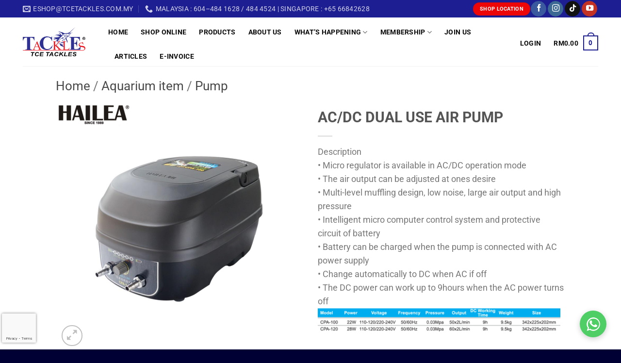

--- FILE ---
content_type: text/html; charset=UTF-8
request_url: https://tcetackles.com.my/product/ac-dc-dual-use-air-pump-2/
body_size: 29616
content:
<!DOCTYPE html>
<html lang="en-US" class="loading-site no-js">
<head>
	<meta charset="UTF-8" />
	<link rel="profile" href="http://gmpg.org/xfn/11" />
	<link rel="pingback" href="https://tcetackles.com.my/xmlrpc.php" />

	<script>(function(html){html.className = html.className.replace(/\bno-js\b/,'js')})(document.documentElement);</script>
<meta name='robots' content='index, follow, max-image-preview:large, max-snippet:-1, max-video-preview:-1' />
<meta name="viewport" content="width=device-width, initial-scale=1" />
	<!-- This site is optimized with the Yoast SEO plugin v26.6 - https://yoast.com/wordpress/plugins/seo/ -->
	<title>AC/DC DUAL USE AIR PUMP - TCE Tackles</title>
	<link rel="canonical" href="https://tcetackles.com.my/product/ac-dc-dual-use-air-pump-2/" />
	<meta property="og:locale" content="en_US" />
	<meta property="og:type" content="article" />
	<meta property="og:title" content="AC/DC DUAL USE AIR PUMP - TCE Tackles" />
	<meta property="og:description" content="Description • Micro regulator is available in AC/DC operation mode • The air output can be adjusted at ones desire • Multi-level muffling design, low noise, large air output and high pressure • Intelligent micro computer control system and protective circuit of battery • Battery can be charged when the pump is connected with AC power supply • Change automatically to DC when AC if off • The DC power can work up to 9hours when the AC power turns off" />
	<meta property="og:url" content="https://tcetackles.com.my/product/ac-dc-dual-use-air-pump-2/" />
	<meta property="og:site_name" content="TCE Tackles" />
	<meta property="article:publisher" content="https://www.facebook.com/tcetackles.fanpage/" />
	<meta property="article:modified_time" content="2023-09-21T09:28:55+00:00" />
	<meta property="og:image" content="https://tcetackles.com.my/wp-content/uploads/2023/06/CPA-100.png" />
	<meta property="og:image:width" content="1000" />
	<meta property="og:image:height" content="1000" />
	<meta property="og:image:type" content="image/png" />
	<meta name="twitter:card" content="summary_large_image" />
	<meta name="twitter:site" content="@TCE_Tackles" />
	<script type="application/ld+json" class="yoast-schema-graph">{"@context":"https://schema.org","@graph":[{"@type":"WebPage","@id":"https://tcetackles.com.my/product/ac-dc-dual-use-air-pump-2/","url":"https://tcetackles.com.my/product/ac-dc-dual-use-air-pump-2/","name":"AC/DC DUAL USE AIR PUMP - TCE Tackles","isPartOf":{"@id":"https://tcetackles.com.my/#website"},"primaryImageOfPage":{"@id":"https://tcetackles.com.my/product/ac-dc-dual-use-air-pump-2/#primaryimage"},"image":{"@id":"https://tcetackles.com.my/product/ac-dc-dual-use-air-pump-2/#primaryimage"},"thumbnailUrl":"https://tcetackles.com.my/wp-content/uploads/2023/06/CPA-100.png","datePublished":"2023-06-28T07:11:37+00:00","dateModified":"2023-09-21T09:28:55+00:00","breadcrumb":{"@id":"https://tcetackles.com.my/product/ac-dc-dual-use-air-pump-2/#breadcrumb"},"inLanguage":"en-US","potentialAction":[{"@type":"ReadAction","target":["https://tcetackles.com.my/product/ac-dc-dual-use-air-pump-2/"]}]},{"@type":"ImageObject","inLanguage":"en-US","@id":"https://tcetackles.com.my/product/ac-dc-dual-use-air-pump-2/#primaryimage","url":"https://tcetackles.com.my/wp-content/uploads/2023/06/CPA-100.png","contentUrl":"https://tcetackles.com.my/wp-content/uploads/2023/06/CPA-100.png","width":1000,"height":1000},{"@type":"BreadcrumbList","@id":"https://tcetackles.com.my/product/ac-dc-dual-use-air-pump-2/#breadcrumb","itemListElement":[{"@type":"ListItem","position":1,"name":"Home","item":"https://tcetackles.com.my/"},{"@type":"ListItem","position":2,"name":"Estore","item":"https://tcetackles.com.my/estore/"},{"@type":"ListItem","position":3,"name":"AC/DC DUAL USE AIR PUMP"}]},{"@type":"WebSite","@id":"https://tcetackles.com.my/#website","url":"https://tcetackles.com.my/","name":"TCE Tackles","description":"Fishing Tackle, Rod, Reel &amp; Adventure Equipment Retailer","publisher":{"@id":"https://tcetackles.com.my/#organization"},"potentialAction":[{"@type":"SearchAction","target":{"@type":"EntryPoint","urlTemplate":"https://tcetackles.com.my/?s={search_term_string}"},"query-input":{"@type":"PropertyValueSpecification","valueRequired":true,"valueName":"search_term_string"}}],"inLanguage":"en-US"},{"@type":"Organization","@id":"https://tcetackles.com.my/#organization","name":"TCE Tackles","url":"https://tcetackles.com.my/","logo":{"@type":"ImageObject","inLanguage":"en-US","@id":"https://tcetackles.com.my/#/schema/logo/image/","url":"https://tcetackles.com.my/wp-content/uploads/2022/01/tcetackleslogo.png","contentUrl":"https://tcetackles.com.my/wp-content/uploads/2022/01/tcetackleslogo.png","width":200,"height":93,"caption":"TCE Tackles"},"image":{"@id":"https://tcetackles.com.my/#/schema/logo/image/"},"sameAs":["https://www.facebook.com/tcetackles.fanpage/","https://x.com/TCE_Tackles","https://www.instagram.com/tcetackles/","https://www.youtube.com/playlist?list=PLcvF30JgAdzhHqvRXLBaPi3YR2VnzLOod"]}]}</script>
	<!-- / Yoast SEO plugin. -->


<link rel='prefetch' href='https://tcetackles.com.my/wp-content/themes/flatsome/assets/js/flatsome.js?ver=e2eddd6c228105dac048' />
<link rel='prefetch' href='https://tcetackles.com.my/wp-content/themes/flatsome/assets/js/chunk.slider.js?ver=3.20.4' />
<link rel='prefetch' href='https://tcetackles.com.my/wp-content/themes/flatsome/assets/js/chunk.popups.js?ver=3.20.4' />
<link rel='prefetch' href='https://tcetackles.com.my/wp-content/themes/flatsome/assets/js/chunk.tooltips.js?ver=3.20.4' />
<link rel='prefetch' href='https://tcetackles.com.my/wp-content/themes/flatsome/assets/js/woocommerce.js?ver=1c9be63d628ff7c3ff4c' />
<link rel="alternate" type="application/rss+xml" title="TCE Tackles &raquo; Feed" href="https://tcetackles.com.my/feed/" />
<link rel="alternate" type="application/rss+xml" title="TCE Tackles &raquo; Comments Feed" href="https://tcetackles.com.my/comments/feed/" />
<link rel="alternate" title="oEmbed (JSON)" type="application/json+oembed" href="https://tcetackles.com.my/wp-json/oembed/1.0/embed?url=https%3A%2F%2Ftcetackles.com.my%2Fproduct%2Fac-dc-dual-use-air-pump-2%2F" />
<link rel="alternate" title="oEmbed (XML)" type="text/xml+oembed" href="https://tcetackles.com.my/wp-json/oembed/1.0/embed?url=https%3A%2F%2Ftcetackles.com.my%2Fproduct%2Fac-dc-dual-use-air-pump-2%2F&#038;format=xml" />
<style id='wp-img-auto-sizes-contain-inline-css' type='text/css'>
img:is([sizes=auto i],[sizes^="auto," i]){contain-intrinsic-size:3000px 1500px}
/*# sourceURL=wp-img-auto-sizes-contain-inline-css */
</style>
<link rel='stylesheet' id='contact-form-7-css' href='https://tcetackles.com.my/wp-content/plugins/contact-form-7/includes/css/styles.css?ver=6.1.4' type='text/css' media='all' />
<link rel='stylesheet' id='photoswipe-css' href='https://tcetackles.com.my/wp-content/plugins/woocommerce/assets/css/photoswipe/photoswipe.min.css?ver=10.4.3' type='text/css' media='all' />
<link rel='stylesheet' id='photoswipe-default-skin-css' href='https://tcetackles.com.my/wp-content/plugins/woocommerce/assets/css/photoswipe/default-skin/default-skin.min.css?ver=10.4.3' type='text/css' media='all' />
<style id='woocommerce-inline-inline-css' type='text/css'>
.woocommerce form .form-row .required { visibility: visible; }
/*# sourceURL=woocommerce-inline-inline-css */
</style>
<link rel='stylesheet' id='flexible-shipping-free-shipping-css' href='https://tcetackles.com.my/wp-content/plugins/flexible-shipping/assets/dist/css/free-shipping.css?ver=6.5.2.2' type='text/css' media='all' />
<link rel='stylesheet' id='wpsocialreviews_chat-css' href='https://tcetackles.com.my/wp-content/plugins/wp-social-reviews/assets/css/social-review-chat.css?ver=4.0.2' type='text/css' media='all' />
<link rel='stylesheet' id='wps-visitor-style-css' href='https://tcetackles.com.my/wp-content/plugins/wps-visitor-counter/styles/css/default.css?ver=2' type='text/css' media='all' />
<link rel='stylesheet' id='flatsome-main-css' href='https://tcetackles.com.my/wp-content/themes/flatsome/assets/css/flatsome.css?ver=3.20.4' type='text/css' media='all' />
<style id='flatsome-main-inline-css' type='text/css'>
@font-face {
				font-family: "fl-icons";
				font-display: block;
				src: url(https://tcetackles.com.my/wp-content/themes/flatsome/assets/css/icons/fl-icons.eot?v=3.20.4);
				src:
					url(https://tcetackles.com.my/wp-content/themes/flatsome/assets/css/icons/fl-icons.eot#iefix?v=3.20.4) format("embedded-opentype"),
					url(https://tcetackles.com.my/wp-content/themes/flatsome/assets/css/icons/fl-icons.woff2?v=3.20.4) format("woff2"),
					url(https://tcetackles.com.my/wp-content/themes/flatsome/assets/css/icons/fl-icons.ttf?v=3.20.4) format("truetype"),
					url(https://tcetackles.com.my/wp-content/themes/flatsome/assets/css/icons/fl-icons.woff?v=3.20.4) format("woff"),
					url(https://tcetackles.com.my/wp-content/themes/flatsome/assets/css/icons/fl-icons.svg?v=3.20.4#fl-icons) format("svg");
			}
/*# sourceURL=flatsome-main-inline-css */
</style>
<link rel='stylesheet' id='flatsome-shop-css' href='https://tcetackles.com.my/wp-content/themes/flatsome/assets/css/flatsome-shop.css?ver=3.20.4' type='text/css' media='all' />
<link rel='stylesheet' id='flatsome-style-css' href='https://tcetackles.com.my/wp-content/themes/flatsome-child/style.css?ver=3.0' type='text/css' media='all' />
<script type="text/javascript" src="https://tcetackles.com.my/wp-includes/js/jquery/jquery.min.js?ver=3.7.1" id="jquery-core-js"></script>
<script type="text/javascript" src="https://tcetackles.com.my/wp-includes/js/jquery/jquery-migrate.min.js?ver=3.4.1" id="jquery-migrate-js"></script>
<script type="text/javascript" src="https://tcetackles.com.my/wp-content/plugins/woocommerce/assets/js/jquery-blockui/jquery.blockUI.min.js?ver=2.7.0-wc.10.4.3" id="wc-jquery-blockui-js" data-wp-strategy="defer"></script>
<script type="text/javascript" id="wc-add-to-cart-js-extra">
/* <![CDATA[ */
var wc_add_to_cart_params = {"ajax_url":"/wp-admin/admin-ajax.php","wc_ajax_url":"/?wc-ajax=%%endpoint%%","i18n_view_cart":"View cart","cart_url":"https://tcetackles.com.my/auto-draft/","is_cart":"","cart_redirect_after_add":"yes"};
//# sourceURL=wc-add-to-cart-js-extra
/* ]]> */
</script>
<script type="text/javascript" src="https://tcetackles.com.my/wp-content/plugins/woocommerce/assets/js/frontend/add-to-cart.min.js?ver=10.4.3" id="wc-add-to-cart-js" defer="defer" data-wp-strategy="defer"></script>
<script type="text/javascript" src="https://tcetackles.com.my/wp-content/plugins/woocommerce/assets/js/photoswipe/photoswipe.min.js?ver=4.1.1-wc.10.4.3" id="wc-photoswipe-js" defer="defer" data-wp-strategy="defer"></script>
<script type="text/javascript" src="https://tcetackles.com.my/wp-content/plugins/woocommerce/assets/js/photoswipe/photoswipe-ui-default.min.js?ver=4.1.1-wc.10.4.3" id="wc-photoswipe-ui-default-js" defer="defer" data-wp-strategy="defer"></script>
<script type="text/javascript" id="wc-single-product-js-extra">
/* <![CDATA[ */
var wc_single_product_params = {"i18n_required_rating_text":"Please select a rating","i18n_rating_options":["1 of 5 stars","2 of 5 stars","3 of 5 stars","4 of 5 stars","5 of 5 stars"],"i18n_product_gallery_trigger_text":"View full-screen image gallery","review_rating_required":"yes","flexslider":{"rtl":false,"animation":"slide","smoothHeight":true,"directionNav":false,"controlNav":"thumbnails","slideshow":false,"animationSpeed":500,"animationLoop":false,"allowOneSlide":false},"zoom_enabled":"","zoom_options":[],"photoswipe_enabled":"1","photoswipe_options":{"shareEl":false,"closeOnScroll":false,"history":false,"hideAnimationDuration":0,"showAnimationDuration":0},"flexslider_enabled":""};
//# sourceURL=wc-single-product-js-extra
/* ]]> */
</script>
<script type="text/javascript" src="https://tcetackles.com.my/wp-content/plugins/woocommerce/assets/js/frontend/single-product.min.js?ver=10.4.3" id="wc-single-product-js" defer="defer" data-wp-strategy="defer"></script>
<script type="text/javascript" src="https://tcetackles.com.my/wp-content/plugins/woocommerce/assets/js/js-cookie/js.cookie.min.js?ver=2.1.4-wc.10.4.3" id="wc-js-cookie-js" data-wp-strategy="defer"></script>
<script type="text/javascript" id="wps-js-extra">
/* <![CDATA[ */
var wpspagevisit = {"ajaxurl":"https://tcetackles.com.my/wp-admin/admin-ajax.php","ajax_nonce":"05962cc3a0"};
//# sourceURL=wps-js-extra
/* ]]> */
</script>
<script type="text/javascript" src="https://tcetackles.com.my/wp-content/plugins/wps-visitor-counter/styles/js/custom.js?ver=1" id="wps-js"></script>
<link rel="https://api.w.org/" href="https://tcetackles.com.my/wp-json/" /><link rel="alternate" title="JSON" type="application/json" href="https://tcetackles.com.my/wp-json/wp/v2/product/59103" /><link rel="EditURI" type="application/rsd+xml" title="RSD" href="https://tcetackles.com.my/xmlrpc.php?rsd" />
<meta name="generator" content="WordPress 6.9" />
<meta name="generator" content="WooCommerce 10.4.3" />
<link rel='shortlink' href='https://tcetackles.com.my/?p=59103' />
	<noscript><style>.woocommerce-product-gallery{ opacity: 1 !important; }</style></noscript>
	<style type="text/css" id="filter-everything-inline-css">.wpc-orderby-select{width:100%}.wpc-filters-open-button-container{display:none}.wpc-debug-message{padding:16px;font-size:14px;border:1px dashed #ccc;margin-bottom:20px}.wpc-debug-title{visibility:hidden}.wpc-button-inner,.wpc-chip-content{display:flex;align-items:center}.wpc-icon-html-wrapper{position:relative;margin-right:10px;top:2px}.wpc-icon-html-wrapper span{display:block;height:1px;width:18px;border-radius:3px;background:#2c2d33;margin-bottom:4px;position:relative}span.wpc-icon-line-1:after,span.wpc-icon-line-2:after,span.wpc-icon-line-3:after{content:"";display:block;width:3px;height:3px;border:1px solid #2c2d33;background-color:#fff;position:absolute;top:-2px;box-sizing:content-box}span.wpc-icon-line-3:after{border-radius:50%;left:2px}span.wpc-icon-line-1:after{border-radius:50%;left:5px}span.wpc-icon-line-2:after{border-radius:50%;left:12px}body .wpc-filters-open-button-container a.wpc-filters-open-widget,body .wpc-filters-open-button-container a.wpc-open-close-filters-button{display:inline-block;text-align:left;border:1px solid #2c2d33;border-radius:2px;line-height:1.5;padding:7px 12px;background-color:transparent;color:#2c2d33;box-sizing:border-box;text-decoration:none!important;font-weight:400;transition:none;position:relative}@media screen and (max-width:768px){.wpc_show_bottom_widget .wpc-filters-open-button-container,.wpc_show_open_close_button .wpc-filters-open-button-container{display:block}.wpc_show_bottom_widget .wpc-filters-open-button-container{margin-top:1em;margin-bottom:1em}}</style>
<link rel="icon" href="https://tcetackles.com.my/wp-content/uploads/2025/03/cropped-123-32x32.jpg" sizes="32x32" />
<link rel="icon" href="https://tcetackles.com.my/wp-content/uploads/2025/03/cropped-123-192x192.jpg" sizes="192x192" />
<link rel="apple-touch-icon" href="https://tcetackles.com.my/wp-content/uploads/2025/03/cropped-123-180x180.jpg" />
<meta name="msapplication-TileImage" content="https://tcetackles.com.my/wp-content/uploads/2025/03/cropped-123-270x270.jpg" />
<style id="custom-css" type="text/css">:root {--primary-color: #1c1e92;--fs-color-primary: #1c1e92;--fs-color-secondary: #ed0608;--fs-color-success: #627D47;--fs-color-alert: #b20000;--fs-color-base: #777777;--fs-experimental-link-color: #494949;--fs-experimental-link-color-hover: #1d1e92;}.tooltipster-base {--tooltip-color: #fff;--tooltip-bg-color: #000;}.off-canvas-right .mfp-content, .off-canvas-left .mfp-content {--drawer-width: 300px;}.off-canvas .mfp-content.off-canvas-cart {--drawer-width: 360px;}.header-main{height: 100px}#logo img{max-height: 100px}#logo{width:146px;}#logo img{padding:20px 0;}.header-top{min-height: 36px}.transparent .header-main{height: 90px}.transparent #logo img{max-height: 90px}.has-transparent + .page-title:first-of-type,.has-transparent + #main > .page-title,.has-transparent + #main > div > .page-title,.has-transparent + #main .page-header-wrapper:first-of-type .page-title{padding-top: 120px;}.header.show-on-scroll,.stuck .header-main{height:100px!important}.stuck #logo img{max-height: 100px!important}.header-bg-color {background-color: #ffffff}.header-bottom {background-color: #f1f1f1}.header-main .nav > li > a{line-height: 30px }.header-wrapper:not(.stuck) .header-main .header-nav{margin-top: 5px }.stuck .header-main .nav > li > a{line-height: 30px }@media (max-width: 549px) {.header-main{height: 100px}#logo img{max-height: 100px}}.nav-dropdown{font-size:100%}.header-top{background-color:#1d1e92!important;}body{font-size: 110%;}@media screen and (max-width: 549px){body{font-size: 100%;}}body{font-family: Roboto, sans-serif;}body {font-weight: 400;font-style: normal;}.nav > li > a {font-family: Roboto, sans-serif;}.mobile-sidebar-levels-2 .nav > li > ul > li > a {font-family: Roboto, sans-serif;}.nav > li > a,.mobile-sidebar-levels-2 .nav > li > ul > li > a {font-weight: 400;font-style: normal;}h1,h2,h3,h4,h5,h6,.heading-font, .off-canvas-center .nav-sidebar.nav-vertical > li > a{font-family: Roboto, sans-serif;}h1,h2,h3,h4,h5,h6,.heading-font,.banner h1,.banner h2 {font-weight: 700;font-style: normal;}.alt-font{font-family: "Dancing Script", sans-serif;}.alt-font {font-weight: 400!important;font-style: normal!important;}.header:not(.transparent) .header-nav-main.nav > li > a {color: #0a0a0a;}.shop-page-title.featured-title .title-overlay{background-color: rgba(22,22,22,0);}.has-equal-box-heights .box-image {padding-top: 100%;}.star-rating span:before,.star-rating:before, .woocommerce-page .star-rating:before, .stars a:hover:after, .stars a.active:after{color: #1c1e92}@media screen and (min-width: 550px){.products .box-vertical .box-image{min-width: 246px!important;width: 246px!important;}}.footer-1{background-color: #eaeaea}.footer-2{background-color: #eaeaea}.absolute-footer, html{background-color: #000035}.page-title-small + main .product-container > .row{padding-top:0;}.nav-vertical-fly-out > li + li {border-top-width: 1px; border-top-style: solid;}.label-new.menu-item > a:after{content:"New";}.label-hot.menu-item > a:after{content:"Hot";}.label-sale.menu-item > a:after{content:"Sale";}.label-popular.menu-item > a:after{content:"Popular";}</style>		<style type="text/css" id="wp-custom-css">
			/* Menu */
.header-main .nav > li > a {
    font-weight: 600 
}

.header-full-width .container {
	max-width: 95% !important;}

/*Slider Corner */
.slider-corner .bg-loaded{
	border-radius: 20px;
} 

/*Blue Gradient */
.right-leftGradient {
		background: hsla(233, 93%, 17%, 1);
		background: linear-gradient(45deg, hsla(233, 93%, 17%, 1) 0%, hsla(227, 97%, 36%, 1) 88%)
}

/*Tiktok Gradient */
.tiktokGradient {
	background: rgb(3,255,255);
background: linear-gradient(176deg, rgba(3,255,255,1) 0%, rgba(0,0,0,1) 50%, rgba(133,38,79,1) 100%);
}

/* Instagram */
div#sb_instagram {
	 border-radius: 12px;
}


/* Accordion */
.page-id-2619 a.plain {
    background-color: #1c1e92;
    color: #fff;
}

a.accordion-title.plain {
		background-color: #1c1e92;
    color: #fff;
}

.page-id-2619 a:hover {
    color: #ccc;
}

.page-id-2619 div.accordion-inner{
  font-weight: bold;
	font-size: 14px;
	color: #2e3192;
}

.page-id-7569 a.plain {
  font-weight: bold;
	font-size: 18px;
	color: white;
}

.page-id-7569 div.accordion-inner{
  font-weight: bold;
	font-size: 13.5px;
	color: #2e3192;
}

/* UX Gallery */
img.mfp-img {
    max-height: 150%;
}

/* Contact Form 7 */
input#miniorange_otp_token_submit.button.alt{
    background-color: #e0aa14;
}

.wpcf7 input[type="submit"] {
	width: 100%;
	}

.wpcf7 form {
	font-weight: bold
}

.page-number:not(.next, .prev){
	border-radius: 0px !important;
	border-width: 2px !important;
}

.next, .prev{
	border-color: transparent !important;
}

.wpc-filters-widget-wrapper{
	font-size: 13px !important;
}

.wpc-filters-section-43718{
	margin: 20px 30px;
}

.wpc-filters-reset-button, .wpc-filters-submit-button{
	width: 70px !important;
}

.wpc-checkbox-item{
	margin-bottom: 7px !important;
}

.is-sticky-column__inner{
	position: static !important;
	transform: initial !important;
}

.form-hidden{
	display: none !important;
}

.box-image{
	border-bottom: solid 1.5px #cbcbcbcb;
	border-radius: 2px;
}

.box:hover .box-image{
	border: none;
}

/*Hide badge 
.grecaptcha-badge { 
visibility: hidden; 
}
Hide PRICE AND CART 
.woocommerce-variation-add-to-cart, form.cart {
	display: none !important;
}

.price-wrapper .price {
	display: none !important;
}
*/

 /* Move reCAPTCHA v3 badge to the left */
 
 .grecaptcha-badge {
  width: 70px !important;
	z-index:999;
  overflow: hidden !important;
  transition: all 0.3s ease !important;
  left: 4px !important;
}

.grecaptcha-badge:hover {
  width: 256px !important;
}

		</style>
		<style id="kirki-inline-styles">/* cyrillic-ext */
@font-face {
  font-family: 'Roboto';
  font-style: normal;
  font-weight: 400;
  font-stretch: 100%;
  font-display: swap;
  src: url(https://tcetackles.com.my/wp-content/fonts/roboto/KFO7CnqEu92Fr1ME7kSn66aGLdTylUAMa3GUBGEe.woff2) format('woff2');
  unicode-range: U+0460-052F, U+1C80-1C8A, U+20B4, U+2DE0-2DFF, U+A640-A69F, U+FE2E-FE2F;
}
/* cyrillic */
@font-face {
  font-family: 'Roboto';
  font-style: normal;
  font-weight: 400;
  font-stretch: 100%;
  font-display: swap;
  src: url(https://tcetackles.com.my/wp-content/fonts/roboto/KFO7CnqEu92Fr1ME7kSn66aGLdTylUAMa3iUBGEe.woff2) format('woff2');
  unicode-range: U+0301, U+0400-045F, U+0490-0491, U+04B0-04B1, U+2116;
}
/* greek-ext */
@font-face {
  font-family: 'Roboto';
  font-style: normal;
  font-weight: 400;
  font-stretch: 100%;
  font-display: swap;
  src: url(https://tcetackles.com.my/wp-content/fonts/roboto/KFO7CnqEu92Fr1ME7kSn66aGLdTylUAMa3CUBGEe.woff2) format('woff2');
  unicode-range: U+1F00-1FFF;
}
/* greek */
@font-face {
  font-family: 'Roboto';
  font-style: normal;
  font-weight: 400;
  font-stretch: 100%;
  font-display: swap;
  src: url(https://tcetackles.com.my/wp-content/fonts/roboto/KFO7CnqEu92Fr1ME7kSn66aGLdTylUAMa3-UBGEe.woff2) format('woff2');
  unicode-range: U+0370-0377, U+037A-037F, U+0384-038A, U+038C, U+038E-03A1, U+03A3-03FF;
}
/* math */
@font-face {
  font-family: 'Roboto';
  font-style: normal;
  font-weight: 400;
  font-stretch: 100%;
  font-display: swap;
  src: url(https://tcetackles.com.my/wp-content/fonts/roboto/KFO7CnqEu92Fr1ME7kSn66aGLdTylUAMawCUBGEe.woff2) format('woff2');
  unicode-range: U+0302-0303, U+0305, U+0307-0308, U+0310, U+0312, U+0315, U+031A, U+0326-0327, U+032C, U+032F-0330, U+0332-0333, U+0338, U+033A, U+0346, U+034D, U+0391-03A1, U+03A3-03A9, U+03B1-03C9, U+03D1, U+03D5-03D6, U+03F0-03F1, U+03F4-03F5, U+2016-2017, U+2034-2038, U+203C, U+2040, U+2043, U+2047, U+2050, U+2057, U+205F, U+2070-2071, U+2074-208E, U+2090-209C, U+20D0-20DC, U+20E1, U+20E5-20EF, U+2100-2112, U+2114-2115, U+2117-2121, U+2123-214F, U+2190, U+2192, U+2194-21AE, U+21B0-21E5, U+21F1-21F2, U+21F4-2211, U+2213-2214, U+2216-22FF, U+2308-230B, U+2310, U+2319, U+231C-2321, U+2336-237A, U+237C, U+2395, U+239B-23B7, U+23D0, U+23DC-23E1, U+2474-2475, U+25AF, U+25B3, U+25B7, U+25BD, U+25C1, U+25CA, U+25CC, U+25FB, U+266D-266F, U+27C0-27FF, U+2900-2AFF, U+2B0E-2B11, U+2B30-2B4C, U+2BFE, U+3030, U+FF5B, U+FF5D, U+1D400-1D7FF, U+1EE00-1EEFF;
}
/* symbols */
@font-face {
  font-family: 'Roboto';
  font-style: normal;
  font-weight: 400;
  font-stretch: 100%;
  font-display: swap;
  src: url(https://tcetackles.com.my/wp-content/fonts/roboto/KFO7CnqEu92Fr1ME7kSn66aGLdTylUAMaxKUBGEe.woff2) format('woff2');
  unicode-range: U+0001-000C, U+000E-001F, U+007F-009F, U+20DD-20E0, U+20E2-20E4, U+2150-218F, U+2190, U+2192, U+2194-2199, U+21AF, U+21E6-21F0, U+21F3, U+2218-2219, U+2299, U+22C4-22C6, U+2300-243F, U+2440-244A, U+2460-24FF, U+25A0-27BF, U+2800-28FF, U+2921-2922, U+2981, U+29BF, U+29EB, U+2B00-2BFF, U+4DC0-4DFF, U+FFF9-FFFB, U+10140-1018E, U+10190-1019C, U+101A0, U+101D0-101FD, U+102E0-102FB, U+10E60-10E7E, U+1D2C0-1D2D3, U+1D2E0-1D37F, U+1F000-1F0FF, U+1F100-1F1AD, U+1F1E6-1F1FF, U+1F30D-1F30F, U+1F315, U+1F31C, U+1F31E, U+1F320-1F32C, U+1F336, U+1F378, U+1F37D, U+1F382, U+1F393-1F39F, U+1F3A7-1F3A8, U+1F3AC-1F3AF, U+1F3C2, U+1F3C4-1F3C6, U+1F3CA-1F3CE, U+1F3D4-1F3E0, U+1F3ED, U+1F3F1-1F3F3, U+1F3F5-1F3F7, U+1F408, U+1F415, U+1F41F, U+1F426, U+1F43F, U+1F441-1F442, U+1F444, U+1F446-1F449, U+1F44C-1F44E, U+1F453, U+1F46A, U+1F47D, U+1F4A3, U+1F4B0, U+1F4B3, U+1F4B9, U+1F4BB, U+1F4BF, U+1F4C8-1F4CB, U+1F4D6, U+1F4DA, U+1F4DF, U+1F4E3-1F4E6, U+1F4EA-1F4ED, U+1F4F7, U+1F4F9-1F4FB, U+1F4FD-1F4FE, U+1F503, U+1F507-1F50B, U+1F50D, U+1F512-1F513, U+1F53E-1F54A, U+1F54F-1F5FA, U+1F610, U+1F650-1F67F, U+1F687, U+1F68D, U+1F691, U+1F694, U+1F698, U+1F6AD, U+1F6B2, U+1F6B9-1F6BA, U+1F6BC, U+1F6C6-1F6CF, U+1F6D3-1F6D7, U+1F6E0-1F6EA, U+1F6F0-1F6F3, U+1F6F7-1F6FC, U+1F700-1F7FF, U+1F800-1F80B, U+1F810-1F847, U+1F850-1F859, U+1F860-1F887, U+1F890-1F8AD, U+1F8B0-1F8BB, U+1F8C0-1F8C1, U+1F900-1F90B, U+1F93B, U+1F946, U+1F984, U+1F996, U+1F9E9, U+1FA00-1FA6F, U+1FA70-1FA7C, U+1FA80-1FA89, U+1FA8F-1FAC6, U+1FACE-1FADC, U+1FADF-1FAE9, U+1FAF0-1FAF8, U+1FB00-1FBFF;
}
/* vietnamese */
@font-face {
  font-family: 'Roboto';
  font-style: normal;
  font-weight: 400;
  font-stretch: 100%;
  font-display: swap;
  src: url(https://tcetackles.com.my/wp-content/fonts/roboto/KFO7CnqEu92Fr1ME7kSn66aGLdTylUAMa3OUBGEe.woff2) format('woff2');
  unicode-range: U+0102-0103, U+0110-0111, U+0128-0129, U+0168-0169, U+01A0-01A1, U+01AF-01B0, U+0300-0301, U+0303-0304, U+0308-0309, U+0323, U+0329, U+1EA0-1EF9, U+20AB;
}
/* latin-ext */
@font-face {
  font-family: 'Roboto';
  font-style: normal;
  font-weight: 400;
  font-stretch: 100%;
  font-display: swap;
  src: url(https://tcetackles.com.my/wp-content/fonts/roboto/KFO7CnqEu92Fr1ME7kSn66aGLdTylUAMa3KUBGEe.woff2) format('woff2');
  unicode-range: U+0100-02BA, U+02BD-02C5, U+02C7-02CC, U+02CE-02D7, U+02DD-02FF, U+0304, U+0308, U+0329, U+1D00-1DBF, U+1E00-1E9F, U+1EF2-1EFF, U+2020, U+20A0-20AB, U+20AD-20C0, U+2113, U+2C60-2C7F, U+A720-A7FF;
}
/* latin */
@font-face {
  font-family: 'Roboto';
  font-style: normal;
  font-weight: 400;
  font-stretch: 100%;
  font-display: swap;
  src: url(https://tcetackles.com.my/wp-content/fonts/roboto/KFO7CnqEu92Fr1ME7kSn66aGLdTylUAMa3yUBA.woff2) format('woff2');
  unicode-range: U+0000-00FF, U+0131, U+0152-0153, U+02BB-02BC, U+02C6, U+02DA, U+02DC, U+0304, U+0308, U+0329, U+2000-206F, U+20AC, U+2122, U+2191, U+2193, U+2212, U+2215, U+FEFF, U+FFFD;
}
/* cyrillic-ext */
@font-face {
  font-family: 'Roboto';
  font-style: normal;
  font-weight: 700;
  font-stretch: 100%;
  font-display: swap;
  src: url(https://tcetackles.com.my/wp-content/fonts/roboto/KFO7CnqEu92Fr1ME7kSn66aGLdTylUAMa3GUBGEe.woff2) format('woff2');
  unicode-range: U+0460-052F, U+1C80-1C8A, U+20B4, U+2DE0-2DFF, U+A640-A69F, U+FE2E-FE2F;
}
/* cyrillic */
@font-face {
  font-family: 'Roboto';
  font-style: normal;
  font-weight: 700;
  font-stretch: 100%;
  font-display: swap;
  src: url(https://tcetackles.com.my/wp-content/fonts/roboto/KFO7CnqEu92Fr1ME7kSn66aGLdTylUAMa3iUBGEe.woff2) format('woff2');
  unicode-range: U+0301, U+0400-045F, U+0490-0491, U+04B0-04B1, U+2116;
}
/* greek-ext */
@font-face {
  font-family: 'Roboto';
  font-style: normal;
  font-weight: 700;
  font-stretch: 100%;
  font-display: swap;
  src: url(https://tcetackles.com.my/wp-content/fonts/roboto/KFO7CnqEu92Fr1ME7kSn66aGLdTylUAMa3CUBGEe.woff2) format('woff2');
  unicode-range: U+1F00-1FFF;
}
/* greek */
@font-face {
  font-family: 'Roboto';
  font-style: normal;
  font-weight: 700;
  font-stretch: 100%;
  font-display: swap;
  src: url(https://tcetackles.com.my/wp-content/fonts/roboto/KFO7CnqEu92Fr1ME7kSn66aGLdTylUAMa3-UBGEe.woff2) format('woff2');
  unicode-range: U+0370-0377, U+037A-037F, U+0384-038A, U+038C, U+038E-03A1, U+03A3-03FF;
}
/* math */
@font-face {
  font-family: 'Roboto';
  font-style: normal;
  font-weight: 700;
  font-stretch: 100%;
  font-display: swap;
  src: url(https://tcetackles.com.my/wp-content/fonts/roboto/KFO7CnqEu92Fr1ME7kSn66aGLdTylUAMawCUBGEe.woff2) format('woff2');
  unicode-range: U+0302-0303, U+0305, U+0307-0308, U+0310, U+0312, U+0315, U+031A, U+0326-0327, U+032C, U+032F-0330, U+0332-0333, U+0338, U+033A, U+0346, U+034D, U+0391-03A1, U+03A3-03A9, U+03B1-03C9, U+03D1, U+03D5-03D6, U+03F0-03F1, U+03F4-03F5, U+2016-2017, U+2034-2038, U+203C, U+2040, U+2043, U+2047, U+2050, U+2057, U+205F, U+2070-2071, U+2074-208E, U+2090-209C, U+20D0-20DC, U+20E1, U+20E5-20EF, U+2100-2112, U+2114-2115, U+2117-2121, U+2123-214F, U+2190, U+2192, U+2194-21AE, U+21B0-21E5, U+21F1-21F2, U+21F4-2211, U+2213-2214, U+2216-22FF, U+2308-230B, U+2310, U+2319, U+231C-2321, U+2336-237A, U+237C, U+2395, U+239B-23B7, U+23D0, U+23DC-23E1, U+2474-2475, U+25AF, U+25B3, U+25B7, U+25BD, U+25C1, U+25CA, U+25CC, U+25FB, U+266D-266F, U+27C0-27FF, U+2900-2AFF, U+2B0E-2B11, U+2B30-2B4C, U+2BFE, U+3030, U+FF5B, U+FF5D, U+1D400-1D7FF, U+1EE00-1EEFF;
}
/* symbols */
@font-face {
  font-family: 'Roboto';
  font-style: normal;
  font-weight: 700;
  font-stretch: 100%;
  font-display: swap;
  src: url(https://tcetackles.com.my/wp-content/fonts/roboto/KFO7CnqEu92Fr1ME7kSn66aGLdTylUAMaxKUBGEe.woff2) format('woff2');
  unicode-range: U+0001-000C, U+000E-001F, U+007F-009F, U+20DD-20E0, U+20E2-20E4, U+2150-218F, U+2190, U+2192, U+2194-2199, U+21AF, U+21E6-21F0, U+21F3, U+2218-2219, U+2299, U+22C4-22C6, U+2300-243F, U+2440-244A, U+2460-24FF, U+25A0-27BF, U+2800-28FF, U+2921-2922, U+2981, U+29BF, U+29EB, U+2B00-2BFF, U+4DC0-4DFF, U+FFF9-FFFB, U+10140-1018E, U+10190-1019C, U+101A0, U+101D0-101FD, U+102E0-102FB, U+10E60-10E7E, U+1D2C0-1D2D3, U+1D2E0-1D37F, U+1F000-1F0FF, U+1F100-1F1AD, U+1F1E6-1F1FF, U+1F30D-1F30F, U+1F315, U+1F31C, U+1F31E, U+1F320-1F32C, U+1F336, U+1F378, U+1F37D, U+1F382, U+1F393-1F39F, U+1F3A7-1F3A8, U+1F3AC-1F3AF, U+1F3C2, U+1F3C4-1F3C6, U+1F3CA-1F3CE, U+1F3D4-1F3E0, U+1F3ED, U+1F3F1-1F3F3, U+1F3F5-1F3F7, U+1F408, U+1F415, U+1F41F, U+1F426, U+1F43F, U+1F441-1F442, U+1F444, U+1F446-1F449, U+1F44C-1F44E, U+1F453, U+1F46A, U+1F47D, U+1F4A3, U+1F4B0, U+1F4B3, U+1F4B9, U+1F4BB, U+1F4BF, U+1F4C8-1F4CB, U+1F4D6, U+1F4DA, U+1F4DF, U+1F4E3-1F4E6, U+1F4EA-1F4ED, U+1F4F7, U+1F4F9-1F4FB, U+1F4FD-1F4FE, U+1F503, U+1F507-1F50B, U+1F50D, U+1F512-1F513, U+1F53E-1F54A, U+1F54F-1F5FA, U+1F610, U+1F650-1F67F, U+1F687, U+1F68D, U+1F691, U+1F694, U+1F698, U+1F6AD, U+1F6B2, U+1F6B9-1F6BA, U+1F6BC, U+1F6C6-1F6CF, U+1F6D3-1F6D7, U+1F6E0-1F6EA, U+1F6F0-1F6F3, U+1F6F7-1F6FC, U+1F700-1F7FF, U+1F800-1F80B, U+1F810-1F847, U+1F850-1F859, U+1F860-1F887, U+1F890-1F8AD, U+1F8B0-1F8BB, U+1F8C0-1F8C1, U+1F900-1F90B, U+1F93B, U+1F946, U+1F984, U+1F996, U+1F9E9, U+1FA00-1FA6F, U+1FA70-1FA7C, U+1FA80-1FA89, U+1FA8F-1FAC6, U+1FACE-1FADC, U+1FADF-1FAE9, U+1FAF0-1FAF8, U+1FB00-1FBFF;
}
/* vietnamese */
@font-face {
  font-family: 'Roboto';
  font-style: normal;
  font-weight: 700;
  font-stretch: 100%;
  font-display: swap;
  src: url(https://tcetackles.com.my/wp-content/fonts/roboto/KFO7CnqEu92Fr1ME7kSn66aGLdTylUAMa3OUBGEe.woff2) format('woff2');
  unicode-range: U+0102-0103, U+0110-0111, U+0128-0129, U+0168-0169, U+01A0-01A1, U+01AF-01B0, U+0300-0301, U+0303-0304, U+0308-0309, U+0323, U+0329, U+1EA0-1EF9, U+20AB;
}
/* latin-ext */
@font-face {
  font-family: 'Roboto';
  font-style: normal;
  font-weight: 700;
  font-stretch: 100%;
  font-display: swap;
  src: url(https://tcetackles.com.my/wp-content/fonts/roboto/KFO7CnqEu92Fr1ME7kSn66aGLdTylUAMa3KUBGEe.woff2) format('woff2');
  unicode-range: U+0100-02BA, U+02BD-02C5, U+02C7-02CC, U+02CE-02D7, U+02DD-02FF, U+0304, U+0308, U+0329, U+1D00-1DBF, U+1E00-1E9F, U+1EF2-1EFF, U+2020, U+20A0-20AB, U+20AD-20C0, U+2113, U+2C60-2C7F, U+A720-A7FF;
}
/* latin */
@font-face {
  font-family: 'Roboto';
  font-style: normal;
  font-weight: 700;
  font-stretch: 100%;
  font-display: swap;
  src: url(https://tcetackles.com.my/wp-content/fonts/roboto/KFO7CnqEu92Fr1ME7kSn66aGLdTylUAMa3yUBA.woff2) format('woff2');
  unicode-range: U+0000-00FF, U+0131, U+0152-0153, U+02BB-02BC, U+02C6, U+02DA, U+02DC, U+0304, U+0308, U+0329, U+2000-206F, U+20AC, U+2122, U+2191, U+2193, U+2212, U+2215, U+FEFF, U+FFFD;
}/* vietnamese */
@font-face {
  font-family: 'Dancing Script';
  font-style: normal;
  font-weight: 400;
  font-display: swap;
  src: url(https://tcetackles.com.my/wp-content/fonts/dancing-script/If2cXTr6YS-zF4S-kcSWSVi_sxjsohD9F50Ruu7BMSo3Rep8ltA.woff2) format('woff2');
  unicode-range: U+0102-0103, U+0110-0111, U+0128-0129, U+0168-0169, U+01A0-01A1, U+01AF-01B0, U+0300-0301, U+0303-0304, U+0308-0309, U+0323, U+0329, U+1EA0-1EF9, U+20AB;
}
/* latin-ext */
@font-face {
  font-family: 'Dancing Script';
  font-style: normal;
  font-weight: 400;
  font-display: swap;
  src: url(https://tcetackles.com.my/wp-content/fonts/dancing-script/If2cXTr6YS-zF4S-kcSWSVi_sxjsohD9F50Ruu7BMSo3ROp8ltA.woff2) format('woff2');
  unicode-range: U+0100-02BA, U+02BD-02C5, U+02C7-02CC, U+02CE-02D7, U+02DD-02FF, U+0304, U+0308, U+0329, U+1D00-1DBF, U+1E00-1E9F, U+1EF2-1EFF, U+2020, U+20A0-20AB, U+20AD-20C0, U+2113, U+2C60-2C7F, U+A720-A7FF;
}
/* latin */
@font-face {
  font-family: 'Dancing Script';
  font-style: normal;
  font-weight: 400;
  font-display: swap;
  src: url(https://tcetackles.com.my/wp-content/fonts/dancing-script/If2cXTr6YS-zF4S-kcSWSVi_sxjsohD9F50Ruu7BMSo3Sup8.woff2) format('woff2');
  unicode-range: U+0000-00FF, U+0131, U+0152-0153, U+02BB-02BC, U+02C6, U+02DA, U+02DC, U+0304, U+0308, U+0329, U+2000-206F, U+20AC, U+2122, U+2191, U+2193, U+2212, U+2215, U+FEFF, U+FFFD;
}</style><link rel='stylesheet' id='wc-blocks-style-css' href='https://tcetackles.com.my/wp-content/plugins/woocommerce/assets/client/blocks/wc-blocks.css?ver=wc-10.4.3' type='text/css' media='all' />
<style id='global-styles-inline-css' type='text/css'>
:root{--wp--preset--aspect-ratio--square: 1;--wp--preset--aspect-ratio--4-3: 4/3;--wp--preset--aspect-ratio--3-4: 3/4;--wp--preset--aspect-ratio--3-2: 3/2;--wp--preset--aspect-ratio--2-3: 2/3;--wp--preset--aspect-ratio--16-9: 16/9;--wp--preset--aspect-ratio--9-16: 9/16;--wp--preset--color--black: #000000;--wp--preset--color--cyan-bluish-gray: #abb8c3;--wp--preset--color--white: #ffffff;--wp--preset--color--pale-pink: #f78da7;--wp--preset--color--vivid-red: #cf2e2e;--wp--preset--color--luminous-vivid-orange: #ff6900;--wp--preset--color--luminous-vivid-amber: #fcb900;--wp--preset--color--light-green-cyan: #7bdcb5;--wp--preset--color--vivid-green-cyan: #00d084;--wp--preset--color--pale-cyan-blue: #8ed1fc;--wp--preset--color--vivid-cyan-blue: #0693e3;--wp--preset--color--vivid-purple: #9b51e0;--wp--preset--color--primary: #1c1e92;--wp--preset--color--secondary: #ed0608;--wp--preset--color--success: #627D47;--wp--preset--color--alert: #b20000;--wp--preset--gradient--vivid-cyan-blue-to-vivid-purple: linear-gradient(135deg,rgb(6,147,227) 0%,rgb(155,81,224) 100%);--wp--preset--gradient--light-green-cyan-to-vivid-green-cyan: linear-gradient(135deg,rgb(122,220,180) 0%,rgb(0,208,130) 100%);--wp--preset--gradient--luminous-vivid-amber-to-luminous-vivid-orange: linear-gradient(135deg,rgb(252,185,0) 0%,rgb(255,105,0) 100%);--wp--preset--gradient--luminous-vivid-orange-to-vivid-red: linear-gradient(135deg,rgb(255,105,0) 0%,rgb(207,46,46) 100%);--wp--preset--gradient--very-light-gray-to-cyan-bluish-gray: linear-gradient(135deg,rgb(238,238,238) 0%,rgb(169,184,195) 100%);--wp--preset--gradient--cool-to-warm-spectrum: linear-gradient(135deg,rgb(74,234,220) 0%,rgb(151,120,209) 20%,rgb(207,42,186) 40%,rgb(238,44,130) 60%,rgb(251,105,98) 80%,rgb(254,248,76) 100%);--wp--preset--gradient--blush-light-purple: linear-gradient(135deg,rgb(255,206,236) 0%,rgb(152,150,240) 100%);--wp--preset--gradient--blush-bordeaux: linear-gradient(135deg,rgb(254,205,165) 0%,rgb(254,45,45) 50%,rgb(107,0,62) 100%);--wp--preset--gradient--luminous-dusk: linear-gradient(135deg,rgb(255,203,112) 0%,rgb(199,81,192) 50%,rgb(65,88,208) 100%);--wp--preset--gradient--pale-ocean: linear-gradient(135deg,rgb(255,245,203) 0%,rgb(182,227,212) 50%,rgb(51,167,181) 100%);--wp--preset--gradient--electric-grass: linear-gradient(135deg,rgb(202,248,128) 0%,rgb(113,206,126) 100%);--wp--preset--gradient--midnight: linear-gradient(135deg,rgb(2,3,129) 0%,rgb(40,116,252) 100%);--wp--preset--font-size--small: 13px;--wp--preset--font-size--medium: 20px;--wp--preset--font-size--large: 36px;--wp--preset--font-size--x-large: 42px;--wp--preset--spacing--20: 0.44rem;--wp--preset--spacing--30: 0.67rem;--wp--preset--spacing--40: 1rem;--wp--preset--spacing--50: 1.5rem;--wp--preset--spacing--60: 2.25rem;--wp--preset--spacing--70: 3.38rem;--wp--preset--spacing--80: 5.06rem;--wp--preset--shadow--natural: 6px 6px 9px rgba(0, 0, 0, 0.2);--wp--preset--shadow--deep: 12px 12px 50px rgba(0, 0, 0, 0.4);--wp--preset--shadow--sharp: 6px 6px 0px rgba(0, 0, 0, 0.2);--wp--preset--shadow--outlined: 6px 6px 0px -3px rgb(255, 255, 255), 6px 6px rgb(0, 0, 0);--wp--preset--shadow--crisp: 6px 6px 0px rgb(0, 0, 0);}:where(body) { margin: 0; }.wp-site-blocks > .alignleft { float: left; margin-right: 2em; }.wp-site-blocks > .alignright { float: right; margin-left: 2em; }.wp-site-blocks > .aligncenter { justify-content: center; margin-left: auto; margin-right: auto; }:where(.is-layout-flex){gap: 0.5em;}:where(.is-layout-grid){gap: 0.5em;}.is-layout-flow > .alignleft{float: left;margin-inline-start: 0;margin-inline-end: 2em;}.is-layout-flow > .alignright{float: right;margin-inline-start: 2em;margin-inline-end: 0;}.is-layout-flow > .aligncenter{margin-left: auto !important;margin-right: auto !important;}.is-layout-constrained > .alignleft{float: left;margin-inline-start: 0;margin-inline-end: 2em;}.is-layout-constrained > .alignright{float: right;margin-inline-start: 2em;margin-inline-end: 0;}.is-layout-constrained > .aligncenter{margin-left: auto !important;margin-right: auto !important;}.is-layout-constrained > :where(:not(.alignleft):not(.alignright):not(.alignfull)){margin-left: auto !important;margin-right: auto !important;}body .is-layout-flex{display: flex;}.is-layout-flex{flex-wrap: wrap;align-items: center;}.is-layout-flex > :is(*, div){margin: 0;}body .is-layout-grid{display: grid;}.is-layout-grid > :is(*, div){margin: 0;}body{padding-top: 0px;padding-right: 0px;padding-bottom: 0px;padding-left: 0px;}a:where(:not(.wp-element-button)){text-decoration: none;}:root :where(.wp-element-button, .wp-block-button__link){background-color: #32373c;border-width: 0;color: #fff;font-family: inherit;font-size: inherit;font-style: inherit;font-weight: inherit;letter-spacing: inherit;line-height: inherit;padding-top: calc(0.667em + 2px);padding-right: calc(1.333em + 2px);padding-bottom: calc(0.667em + 2px);padding-left: calc(1.333em + 2px);text-decoration: none;text-transform: inherit;}.has-black-color{color: var(--wp--preset--color--black) !important;}.has-cyan-bluish-gray-color{color: var(--wp--preset--color--cyan-bluish-gray) !important;}.has-white-color{color: var(--wp--preset--color--white) !important;}.has-pale-pink-color{color: var(--wp--preset--color--pale-pink) !important;}.has-vivid-red-color{color: var(--wp--preset--color--vivid-red) !important;}.has-luminous-vivid-orange-color{color: var(--wp--preset--color--luminous-vivid-orange) !important;}.has-luminous-vivid-amber-color{color: var(--wp--preset--color--luminous-vivid-amber) !important;}.has-light-green-cyan-color{color: var(--wp--preset--color--light-green-cyan) !important;}.has-vivid-green-cyan-color{color: var(--wp--preset--color--vivid-green-cyan) !important;}.has-pale-cyan-blue-color{color: var(--wp--preset--color--pale-cyan-blue) !important;}.has-vivid-cyan-blue-color{color: var(--wp--preset--color--vivid-cyan-blue) !important;}.has-vivid-purple-color{color: var(--wp--preset--color--vivid-purple) !important;}.has-primary-color{color: var(--wp--preset--color--primary) !important;}.has-secondary-color{color: var(--wp--preset--color--secondary) !important;}.has-success-color{color: var(--wp--preset--color--success) !important;}.has-alert-color{color: var(--wp--preset--color--alert) !important;}.has-black-background-color{background-color: var(--wp--preset--color--black) !important;}.has-cyan-bluish-gray-background-color{background-color: var(--wp--preset--color--cyan-bluish-gray) !important;}.has-white-background-color{background-color: var(--wp--preset--color--white) !important;}.has-pale-pink-background-color{background-color: var(--wp--preset--color--pale-pink) !important;}.has-vivid-red-background-color{background-color: var(--wp--preset--color--vivid-red) !important;}.has-luminous-vivid-orange-background-color{background-color: var(--wp--preset--color--luminous-vivid-orange) !important;}.has-luminous-vivid-amber-background-color{background-color: var(--wp--preset--color--luminous-vivid-amber) !important;}.has-light-green-cyan-background-color{background-color: var(--wp--preset--color--light-green-cyan) !important;}.has-vivid-green-cyan-background-color{background-color: var(--wp--preset--color--vivid-green-cyan) !important;}.has-pale-cyan-blue-background-color{background-color: var(--wp--preset--color--pale-cyan-blue) !important;}.has-vivid-cyan-blue-background-color{background-color: var(--wp--preset--color--vivid-cyan-blue) !important;}.has-vivid-purple-background-color{background-color: var(--wp--preset--color--vivid-purple) !important;}.has-primary-background-color{background-color: var(--wp--preset--color--primary) !important;}.has-secondary-background-color{background-color: var(--wp--preset--color--secondary) !important;}.has-success-background-color{background-color: var(--wp--preset--color--success) !important;}.has-alert-background-color{background-color: var(--wp--preset--color--alert) !important;}.has-black-border-color{border-color: var(--wp--preset--color--black) !important;}.has-cyan-bluish-gray-border-color{border-color: var(--wp--preset--color--cyan-bluish-gray) !important;}.has-white-border-color{border-color: var(--wp--preset--color--white) !important;}.has-pale-pink-border-color{border-color: var(--wp--preset--color--pale-pink) !important;}.has-vivid-red-border-color{border-color: var(--wp--preset--color--vivid-red) !important;}.has-luminous-vivid-orange-border-color{border-color: var(--wp--preset--color--luminous-vivid-orange) !important;}.has-luminous-vivid-amber-border-color{border-color: var(--wp--preset--color--luminous-vivid-amber) !important;}.has-light-green-cyan-border-color{border-color: var(--wp--preset--color--light-green-cyan) !important;}.has-vivid-green-cyan-border-color{border-color: var(--wp--preset--color--vivid-green-cyan) !important;}.has-pale-cyan-blue-border-color{border-color: var(--wp--preset--color--pale-cyan-blue) !important;}.has-vivid-cyan-blue-border-color{border-color: var(--wp--preset--color--vivid-cyan-blue) !important;}.has-vivid-purple-border-color{border-color: var(--wp--preset--color--vivid-purple) !important;}.has-primary-border-color{border-color: var(--wp--preset--color--primary) !important;}.has-secondary-border-color{border-color: var(--wp--preset--color--secondary) !important;}.has-success-border-color{border-color: var(--wp--preset--color--success) !important;}.has-alert-border-color{border-color: var(--wp--preset--color--alert) !important;}.has-vivid-cyan-blue-to-vivid-purple-gradient-background{background: var(--wp--preset--gradient--vivid-cyan-blue-to-vivid-purple) !important;}.has-light-green-cyan-to-vivid-green-cyan-gradient-background{background: var(--wp--preset--gradient--light-green-cyan-to-vivid-green-cyan) !important;}.has-luminous-vivid-amber-to-luminous-vivid-orange-gradient-background{background: var(--wp--preset--gradient--luminous-vivid-amber-to-luminous-vivid-orange) !important;}.has-luminous-vivid-orange-to-vivid-red-gradient-background{background: var(--wp--preset--gradient--luminous-vivid-orange-to-vivid-red) !important;}.has-very-light-gray-to-cyan-bluish-gray-gradient-background{background: var(--wp--preset--gradient--very-light-gray-to-cyan-bluish-gray) !important;}.has-cool-to-warm-spectrum-gradient-background{background: var(--wp--preset--gradient--cool-to-warm-spectrum) !important;}.has-blush-light-purple-gradient-background{background: var(--wp--preset--gradient--blush-light-purple) !important;}.has-blush-bordeaux-gradient-background{background: var(--wp--preset--gradient--blush-bordeaux) !important;}.has-luminous-dusk-gradient-background{background: var(--wp--preset--gradient--luminous-dusk) !important;}.has-pale-ocean-gradient-background{background: var(--wp--preset--gradient--pale-ocean) !important;}.has-electric-grass-gradient-background{background: var(--wp--preset--gradient--electric-grass) !important;}.has-midnight-gradient-background{background: var(--wp--preset--gradient--midnight) !important;}.has-small-font-size{font-size: var(--wp--preset--font-size--small) !important;}.has-medium-font-size{font-size: var(--wp--preset--font-size--medium) !important;}.has-large-font-size{font-size: var(--wp--preset--font-size--large) !important;}.has-x-large-font-size{font-size: var(--wp--preset--font-size--x-large) !important;}
/*# sourceURL=global-styles-inline-css */
</style>
<link rel='stylesheet' id='wc-stripe-blocks-checkout-style-css' href='https://tcetackles.com.my/wp-content/plugins/woocommerce-gateway-stripe/build/upe-blocks.css?ver=1e1661bb3db973deba05' type='text/css' media='all' />
<link rel='stylesheet' id='wc-stripe-upe-classic-css' href='https://tcetackles.com.my/wp-content/plugins/woocommerce-gateway-stripe/build/upe-classic.css?ver=10.2.0' type='text/css' media='all' />
<link rel='stylesheet' id='stripelink_styles-css' href='https://tcetackles.com.my/wp-content/plugins/woocommerce-gateway-stripe/assets/css/stripe-link.css?ver=10.2.0' type='text/css' media='all' />
</head>

<body class="wp-singular product-template-default single single-product postid-59103 wp-theme-flatsome wp-child-theme-flatsome-child theme-flatsome woocommerce woocommerce-page woocommerce-no-js lightbox nav-dropdown-has-arrow nav-dropdown-has-shadow nav-dropdown-has-border wpc_show_open_close_button">


<a class="skip-link screen-reader-text" href="#main">Skip to content</a>

<div id="wrapper">

	<div class="page-loader fixed fill z-top-3 ">
	<div class="page-loader-inner x50 y50 md-y50 md-x50 lg-y50 lg-x50 absolute">
		<div class="page-loader-logo" style="padding-bottom: 30px;">
	    	
<!-- Header logo -->
<a href="https://tcetackles.com.my/" title="TCE Tackles - Fishing Tackle, Rod, Reel &amp; Adventure Equipment Retailer" rel="home">
		<img width="1576" height="732" src="https://tcetackles.com.my/wp-content/uploads/2025/03/TCE-Tackles-Logo-2025-Final-copy.png" class="header_logo header-logo" alt="TCE Tackles"/><img  width="1576" height="732" src="https://tcetackles.com.my/wp-content/uploads/2025/03/TCE-Tackles.png" class="header-logo-dark" alt="TCE Tackles"/></a>
	    </div>
		<div class="page-loader-spin"><div class="loading-spin"></div></div>
	</div>
	<style>
		.page-loader{opacity: 0; transition: opacity .3s; transition-delay: .3s;
			background-color: #fff;
		}
		.loading-site .page-loader{opacity: .98;}
		.page-loader-logo{max-width: 146px; animation: pageLoadZoom 1.3s ease-out; -webkit-animation: pageLoadZoom 1.3s ease-out;}
		.page-loader-spin{animation: pageLoadZoomSpin 1.3s ease-out;}
		.page-loader-spin .loading-spin{width: 40px; height: 40px; }
		@keyframes pageLoadZoom {
		    0%   {opacity:0; transform: translateY(30px);}
		    100% {opacity:1; transform: translateY(0);}
		}
		@keyframes pageLoadZoomSpin {
		    0%   {opacity:0; transform: translateY(60px);}
		    100% {opacity:1; transform: translateY(0);}
		}
	</style>
</div>

	<header id="header" class="header header-full-width has-sticky sticky-jump">
		<div class="header-wrapper">
			<div id="top-bar" class="header-top hide-for-sticky nav-dark">
    <div class="flex-row container">
      <div class="flex-col hide-for-medium flex-left">
          <ul class="nav nav-left medium-nav-center nav-small  nav-box">
              <li class="header-contact-wrapper">
		<ul id="header-contact" class="nav medium-nav-center nav-divided nav-uppercase header-contact">
		
						<li>
			  <a href="mailto:eshop@tcetackles.com.my" class="tooltip" title="eshop@tcetackles.com.my">
				  <i class="icon-envelop" aria-hidden="true" style="font-size:16px;"></i>			       <span>
			       	eshop@tcetackles.com.my			       </span>
			  </a>
			</li>
			
			
						<li>
			  <a href="tel:Malaysia : 604–484 1628 / 484 4524 | singapore : +65 66842628" class="tooltip" title="Malaysia : 604–484 1628 / 484 4524 | singapore : +65 66842628">
			     <i class="icon-phone" aria-hidden="true" style="font-size:16px;"></i>			      <span>Malaysia : 604–484 1628 / 484 4524 | singapore : +65 66842628</span>
			  </a>
			</li>
			
				</ul>
</li>
          </ul>
      </div>

      <div class="flex-col hide-for-medium flex-center">
          <ul class="nav nav-center nav-small  nav-box">
                        </ul>
      </div>

      <div class="flex-col hide-for-medium flex-right">
         <ul class="nav top-bar-nav nav-right nav-small  nav-box">
              <li class="html header-button-2">
	<div class="header-button">
		<a href="https://tcetackles.com.my/state/" target="_blank" class="button secondary is-small" rel="noopener" style="border-radius:30px;">
		<span>Shop Location</span>
	</a>
	</div>
</li>
<li class="html header-social-icons ml-0">
	<div class="social-icons follow-icons" ><a href="https://www.facebook.com/tcetackles.fanpage/" target="_blank" data-label="Facebook" class="icon primary button circle tooltip facebook" title="Follow on Facebook" aria-label="Follow on Facebook" rel="noopener nofollow"><i class="icon-facebook" aria-hidden="true"></i></a><a href="https://www.instagram.com/tcetackles/" target="_blank" data-label="Instagram" class="icon primary button circle tooltip instagram" title="Follow on Instagram" aria-label="Follow on Instagram" rel="noopener nofollow"><i class="icon-instagram" aria-hidden="true"></i></a><a href="https://www.tiktok.com/@tcetackles" target="_blank" data-label="TikTok" class="icon primary button circle tooltip tiktok" title="Follow on TikTok" aria-label="Follow on TikTok" rel="noopener nofollow"><i class="icon-tiktok" aria-hidden="true"></i></a><a href="https://www.youtube.com/playlist?list=PLcvF30JgAdzhHqvRXLBaPi3YR2VnzLOod" data-label="YouTube" target="_blank" class="icon primary button circle tooltip youtube" title="Follow on YouTube" aria-label="Follow on YouTube" rel="noopener nofollow"><i class="icon-youtube" aria-hidden="true"></i></a></div></li>
          </ul>
      </div>

            <div class="flex-col show-for-medium flex-grow">
          <ul class="nav nav-center nav-small mobile-nav  nav-box">
              <li class="html header-button-1">
	<div class="header-button">
		<a href="https://shopee.com.my/tcetackles" target="_blank" class="button secondary is-small" rel="noopener" style="border-radius:20px;">
		<span>Shop Now</span>
	</a>
	</div>
</li>
          </ul>
      </div>
      
    </div>
</div>
<div id="masthead" class="header-main ">
      <div class="header-inner flex-row container logo-left medium-logo-center" role="navigation">

          <!-- Logo -->
          <div id="logo" class="flex-col logo">
            
<!-- Header logo -->
<a href="https://tcetackles.com.my/" title="TCE Tackles - Fishing Tackle, Rod, Reel &amp; Adventure Equipment Retailer" rel="home">
		<img width="1576" height="732" src="https://tcetackles.com.my/wp-content/uploads/2025/03/TCE-Tackles-Logo-2025-Final-copy.png" class="header_logo header-logo" alt="TCE Tackles"/><img  width="1576" height="732" src="https://tcetackles.com.my/wp-content/uploads/2025/03/TCE-Tackles.png" class="header-logo-dark" alt="TCE Tackles"/></a>
          </div>

          <!-- Mobile Left Elements -->
          <div class="flex-col show-for-medium flex-left">
            <ul class="mobile-nav nav nav-left ">
              <li class="nav-icon has-icon">
			<a href="#" class="is-small" data-open="#main-menu" data-pos="left" data-bg="main-menu-overlay" role="button" aria-label="Menu" aria-controls="main-menu" aria-expanded="false" aria-haspopup="dialog" data-flatsome-role-button>
			<i class="icon-menu" aria-hidden="true"></i>					</a>
	</li>
            </ul>
          </div>

          <!-- Left Elements -->
          <div class="flex-col hide-for-medium flex-left
            flex-grow">
            <ul class="header-nav header-nav-main nav nav-left  nav-line-bottom nav-spacing-xlarge nav-uppercase" >
              <li id="menu-item-1272" class="menu-item menu-item-type-post_type menu-item-object-page menu-item-home menu-item-1272 menu-item-design-default"><a href="https://tcetackles.com.my/" class="nav-top-link">Home</a></li>
<li id="menu-item-32604" class="menu-item menu-item-type-custom menu-item-object-custom menu-item-32604 menu-item-design-default"><a href="https://tcetackles.com.my/estore/" class="nav-top-link">Shop Online</a></li>
<li id="menu-item-62937" class="menu-item menu-item-type-post_type menu-item-object-page menu-item-62937 menu-item-design-default"><a href="https://tcetackles.com.my/products/" class="nav-top-link">Products</a></li>
<li id="menu-item-33060" class="menu-item menu-item-type-post_type menu-item-object-page menu-item-33060 menu-item-design-default"><a href="https://tcetackles.com.my/about-us/" class="nav-top-link">About Us</a></li>
<li id="menu-item-32681" class="menu-item menu-item-type-post_type menu-item-object-page menu-item-has-children menu-item-32681 menu-item-design-default has-dropdown"><a href="https://tcetackles.com.my/promotion/" class="nav-top-link" aria-expanded="false" aria-haspopup="menu">What&#8217;s Happening<i class="icon-angle-down" aria-hidden="true"></i></a>
<ul class="sub-menu nav-dropdown nav-dropdown-bold dropdown-uppercase">
	<li id="menu-item-17909" class="menu-item menu-item-type-post_type menu-item-object-page menu-item-17909"><a href="https://tcetackles.com.my/promotion/">Promotion</a></li>
	<li id="menu-item-94379" class="menu-item menu-item-type-post_type menu-item-object-page menu-item-94379"><a href="https://tcetackles.com.my/jom-pancing-malaysia-short-video-contest-winner/">Jom Pancing Malaysia Short Video Contest Winner</a></li>
	<li id="menu-item-33203" class="menu-item menu-item-type-post_type menu-item-object-page menu-item-33203"><a href="https://tcetackles.com.my/calendar-my/">Calendar</a></li>
</ul>
</li>
<li id="menu-item-62484" class="menu-item menu-item-type-post_type menu-item-object-page menu-item-has-children menu-item-62484 menu-item-design-default has-dropdown"><a href="https://tcetackles.com.my/membership/" class="nav-top-link" aria-expanded="false" aria-haspopup="menu">Membership<i class="icon-angle-down" aria-hidden="true"></i></a>
<ul class="sub-menu nav-dropdown nav-dropdown-bold dropdown-uppercase">
	<li id="menu-item-33003" class="menu-item menu-item-type-post_type menu-item-object-page menu-item-33003"><a href="https://tcetackles.com.my/membership/membership-my/">Membership MY</a></li>
	<li id="menu-item-53094" class="menu-item menu-item-type-post_type menu-item-object-page menu-item-53094"><a href="https://tcetackles.com.my/membership/membership-sg/">Membership SG</a></li>
</ul>
</li>
<li id="menu-item-22204" class="menu-item menu-item-type-post_type menu-item-object-page menu-item-22204 menu-item-design-default"><a href="https://tcetackles.com.my/careers/" class="nav-top-link">Join Us</a></li>
<li id="menu-item-25410" class="menu-item menu-item-type-post_type menu-item-object-page menu-item-25410 menu-item-design-default"><a href="https://tcetackles.com.my/articles/" class="nav-top-link">Articles</a></li>
<li id="menu-item-84308" class="menu-item menu-item-type-custom menu-item-object-custom menu-item-84308 menu-item-design-default"><a href="https://form.jotform.com/TCEAdmin/e-invoice-request-form" class="nav-top-link">E-Invoice</a></li>
            </ul>
          </div>

          <!-- Right Elements -->
          <div class="flex-col hide-for-medium flex-right">
            <ul class="header-nav header-nav-main nav nav-right  nav-line-bottom nav-spacing-xlarge nav-uppercase">
              
<li class="account-item has-icon">

	<a href="https://tcetackles.com.my/estore/my-account/" class="nav-top-link nav-top-not-logged-in is-small is-small" title="Login" role="button" data-open="#login-form-popup" aria-controls="login-form-popup" aria-expanded="false" aria-haspopup="dialog" data-flatsome-role-button>
					<span>
			Login			</span>
				</a>




</li>
<li class="cart-item has-icon has-dropdown">

<a href="https://tcetackles.com.my/auto-draft/" class="header-cart-link nav-top-link is-small" title="Cart" aria-label="View cart" aria-expanded="false" aria-haspopup="true" role="button" data-flatsome-role-button>

<span class="header-cart-title">
          <span class="cart-price"><span class="woocommerce-Price-amount amount"><bdi><span class="woocommerce-Price-currencySymbol">&#82;&#77;</span>0.00</bdi></span></span>
  </span>

    <span class="cart-icon image-icon">
    <strong>0</strong>
  </span>
  </a>

 <ul class="nav-dropdown nav-dropdown-bold dropdown-uppercase">
    <li class="html widget_shopping_cart">
      <div class="widget_shopping_cart_content">
        

	<div class="ux-mini-cart-empty flex flex-row-col text-center pt pb">
				<div class="ux-mini-cart-empty-icon">
			<svg aria-hidden="true" xmlns="http://www.w3.org/2000/svg" viewBox="0 0 17 19" style="opacity:.1;height:80px;">
				<path d="M8.5 0C6.7 0 5.3 1.2 5.3 2.7v2H2.1c-.3 0-.6.3-.7.7L0 18.2c0 .4.2.8.6.8h15.7c.4 0 .7-.3.7-.7v-.1L15.6 5.4c0-.3-.3-.6-.7-.6h-3.2v-2c0-1.6-1.4-2.8-3.2-2.8zM6.7 2.7c0-.8.8-1.4 1.8-1.4s1.8.6 1.8 1.4v2H6.7v-2zm7.5 3.4 1.3 11.5h-14L2.8 6.1h2.5v1.4c0 .4.3.7.7.7.4 0 .7-.3.7-.7V6.1h3.5v1.4c0 .4.3.7.7.7s.7-.3.7-.7V6.1h2.6z" fill-rule="evenodd" clip-rule="evenodd" fill="currentColor"></path>
			</svg>
		</div>
				<p class="woocommerce-mini-cart__empty-message empty">No products in the cart.</p>
					<p class="return-to-shop">
				<a class="button primary wc-backward" href="https://tcetackles.com.my/estore/">
					Return to shop				</a>
			</p>
				</div>


      </div>
    </li>
     </ul>

</li>
            </ul>
          </div>

          <!-- Mobile Right Elements -->
          <div class="flex-col show-for-medium flex-right">
            <ul class="mobile-nav nav nav-right ">
              
<li class="account-item has-icon">
		<a href="https://tcetackles.com.my/estore/my-account/" class="account-link-mobile is-small" title="My account" aria-label="My account">
		<i class="icon-user" aria-hidden="true"></i>	</a>
	</li>
<li class="cart-item has-icon">


		<a href="https://tcetackles.com.my/auto-draft/" class="header-cart-link nav-top-link is-small off-canvas-toggle" title="Cart" aria-label="View cart" aria-expanded="false" aria-haspopup="dialog" role="button" data-open="#cart-popup" data-class="off-canvas-cart" data-pos="right" aria-controls="cart-popup" data-flatsome-role-button>

    <span class="cart-icon image-icon">
    <strong>0</strong>
  </span>
  </a>


  <!-- Cart Sidebar Popup -->
  <div id="cart-popup" class="mfp-hide">
  <div class="cart-popup-inner inner-padding cart-popup-inner--sticky">
      <div class="cart-popup-title text-center">
          <span class="heading-font uppercase">Cart</span>
          <div class="is-divider"></div>
      </div>
	  <div class="widget_shopping_cart">
		  <div class="widget_shopping_cart_content">
			  

	<div class="ux-mini-cart-empty flex flex-row-col text-center pt pb">
				<div class="ux-mini-cart-empty-icon">
			<svg aria-hidden="true" xmlns="http://www.w3.org/2000/svg" viewBox="0 0 17 19" style="opacity:.1;height:80px;">
				<path d="M8.5 0C6.7 0 5.3 1.2 5.3 2.7v2H2.1c-.3 0-.6.3-.7.7L0 18.2c0 .4.2.8.6.8h15.7c.4 0 .7-.3.7-.7v-.1L15.6 5.4c0-.3-.3-.6-.7-.6h-3.2v-2c0-1.6-1.4-2.8-3.2-2.8zM6.7 2.7c0-.8.8-1.4 1.8-1.4s1.8.6 1.8 1.4v2H6.7v-2zm7.5 3.4 1.3 11.5h-14L2.8 6.1h2.5v1.4c0 .4.3.7.7.7.4 0 .7-.3.7-.7V6.1h3.5v1.4c0 .4.3.7.7.7s.7-.3.7-.7V6.1h2.6z" fill-rule="evenodd" clip-rule="evenodd" fill="currentColor"></path>
			</svg>
		</div>
				<p class="woocommerce-mini-cart__empty-message empty">No products in the cart.</p>
					<p class="return-to-shop">
				<a class="button primary wc-backward" href="https://tcetackles.com.my/estore/">
					Return to shop				</a>
			</p>
				</div>


		  </div>
	  </div>
               </div>
  </div>

</li>
            </ul>
          </div>

      </div>

            <div class="container"><div class="top-divider full-width"></div></div>
      </div>

<div class="header-bg-container fill"><div class="header-bg-image fill"></div><div class="header-bg-color fill"></div></div>		</div>
	</header>

	<div class="page-title shop-page-title product-page-title">
	<div class="page-title-inner flex-row medium-flex-wrap container">
	  <div class="flex-col flex-grow medium-text-center">
	  		<div class="is-xlarge">
	<nav class="woocommerce-breadcrumb"><a href="https://tcetackles.com.my/product-category/brand/">Home</a> <span class="divider"> / </span> <a href="https://tcetackles.com.my/product-category/aquarium-item/">Aquarium item</a> <span class="divider"> / </span> <a href="https://tcetackles.com.my/product-category/aquarium-item/pump/">Pump</a></nav></div>
	  </div>

	   <div class="flex-col medium-text-center">
		   		   </div>
	</div>
</div>

	<main id="main" class="">

	<div class="shop-container">

		
			<div class="container">
	<div class="woocommerce-notices-wrapper"></div></div>
<div id="product-59103" class="product type-product post-59103 status-publish first instock product_cat-aquarium-item product_cat-aquatic-brand product_cat-pump has-post-thumbnail shipping-taxable product-type-simple">
	<div class="product-container">
  <div class="product-main">
    <div class="row content-row mb-0">

    	<div class="product-gallery col large-6">
						
<div class="product-images relative mb-half has-hover woocommerce-product-gallery woocommerce-product-gallery--with-images woocommerce-product-gallery--columns-4 images" data-columns="4">

  <div class="badge-container is-larger absolute left top z-1">

</div>

  <div class="image-tools absolute top show-on-hover right z-3">
      </div>

  <div class="woocommerce-product-gallery__wrapper product-gallery-slider slider slider-nav-small mb-half has-image-zoom"
        data-flickity-options='{
                "cellAlign": "center",
                "wrapAround": true,
                "autoPlay": false,
                "prevNextButtons":true,
                "adaptiveHeight": true,
                "imagesLoaded": true,
                "lazyLoad": 1,
                "dragThreshold" : 15,
                "pageDots": false,
                "rightToLeft": false       }'>
    <div data-thumb="https://tcetackles.com.my/wp-content/uploads/2023/06/CPA-100-100x100.png" data-thumb-alt="AC/DC DUAL USE AIR PUMP" data-thumb-srcset="https://tcetackles.com.my/wp-content/uploads/2023/06/CPA-100-100x100.png 100w, https://tcetackles.com.my/wp-content/uploads/2023/06/CPA-100-300x300.png 300w, https://tcetackles.com.my/wp-content/uploads/2023/06/CPA-100-768x768.png 768w, https://tcetackles.com.my/wp-content/uploads/2023/06/CPA-100-246x246.png 246w, https://tcetackles.com.my/wp-content/uploads/2023/06/CPA-100-510x510.png 510w, https://tcetackles.com.my/wp-content/uploads/2023/06/CPA-100.png 1000w"  data-thumb-sizes="(max-width: 100px) 100vw, 100px" class="woocommerce-product-gallery__image slide first"><a href="https://tcetackles.com.my/wp-content/uploads/2023/06/CPA-100.png"><img width="510" height="510" src="https://tcetackles.com.my/wp-content/uploads/2023/06/CPA-100-510x510.png" class="wp-post-image ux-skip-lazy" alt="AC/DC DUAL USE AIR PUMP" data-caption="" data-src="https://tcetackles.com.my/wp-content/uploads/2023/06/CPA-100.png" data-large_image="https://tcetackles.com.my/wp-content/uploads/2023/06/CPA-100.png" data-large_image_width="1000" data-large_image_height="1000" decoding="async" fetchpriority="high" srcset="https://tcetackles.com.my/wp-content/uploads/2023/06/CPA-100-510x510.png 510w, https://tcetackles.com.my/wp-content/uploads/2023/06/CPA-100-300x300.png 300w, https://tcetackles.com.my/wp-content/uploads/2023/06/CPA-100-768x768.png 768w, https://tcetackles.com.my/wp-content/uploads/2023/06/CPA-100-246x246.png 246w, https://tcetackles.com.my/wp-content/uploads/2023/06/CPA-100-100x100.png 100w, https://tcetackles.com.my/wp-content/uploads/2023/06/CPA-100.png 1000w" sizes="(max-width: 510px) 100vw, 510px" /></a></div><div data-thumb="https://tcetackles.com.my/wp-content/uploads/2023/06/CPA-100-3-100x100.png" data-thumb-alt="AC/DC DUAL USE AIR PUMP - Image 2" data-thumb-srcset="https://tcetackles.com.my/wp-content/uploads/2023/06/CPA-100-3-100x100.png 100w, https://tcetackles.com.my/wp-content/uploads/2023/06/CPA-100-3-300x300.png 300w, https://tcetackles.com.my/wp-content/uploads/2023/06/CPA-100-3-768x768.png 768w, https://tcetackles.com.my/wp-content/uploads/2023/06/CPA-100-3-246x246.png 246w, https://tcetackles.com.my/wp-content/uploads/2023/06/CPA-100-3-510x510.png 510w, https://tcetackles.com.my/wp-content/uploads/2023/06/CPA-100-3.png 1000w"  data-thumb-sizes="(max-width: 100px) 100vw, 100px" class="woocommerce-product-gallery__image slide"><a href="https://tcetackles.com.my/wp-content/uploads/2023/06/CPA-100-3.png"><img width="510" height="510" src="data:image/svg+xml,%3Csvg%20viewBox%3D%220%200%201000%201000%22%20xmlns%3D%22http%3A%2F%2Fwww.w3.org%2F2000%2Fsvg%22%3E%3C%2Fsvg%3E" class="lazy-load " alt="AC/DC DUAL USE AIR PUMP - Image 2" data-caption="" data-src="https://tcetackles.com.my/wp-content/uploads/2023/06/CPA-100-3.png" data-large_image="https://tcetackles.com.my/wp-content/uploads/2023/06/CPA-100-3.png" data-large_image_width="1000" data-large_image_height="1000" decoding="async" srcset="" data-srcset="https://tcetackles.com.my/wp-content/uploads/2023/06/CPA-100-3-510x510.png 510w, https://tcetackles.com.my/wp-content/uploads/2023/06/CPA-100-3-300x300.png 300w, https://tcetackles.com.my/wp-content/uploads/2023/06/CPA-100-3-768x768.png 768w, https://tcetackles.com.my/wp-content/uploads/2023/06/CPA-100-3-246x246.png 246w, https://tcetackles.com.my/wp-content/uploads/2023/06/CPA-100-3-100x100.png 100w, https://tcetackles.com.my/wp-content/uploads/2023/06/CPA-100-3.png 1000w" sizes="(max-width: 510px) 100vw, 510px" /></a></div><div data-thumb="https://tcetackles.com.my/wp-content/uploads/2023/06/CPA-100-2-100x100.png" data-thumb-alt="AC/DC DUAL USE AIR PUMP - Image 3" data-thumb-srcset="https://tcetackles.com.my/wp-content/uploads/2023/06/CPA-100-2-100x100.png 100w, https://tcetackles.com.my/wp-content/uploads/2023/06/CPA-100-2-300x300.png 300w, https://tcetackles.com.my/wp-content/uploads/2023/06/CPA-100-2-768x768.png 768w, https://tcetackles.com.my/wp-content/uploads/2023/06/CPA-100-2-246x246.png 246w, https://tcetackles.com.my/wp-content/uploads/2023/06/CPA-100-2-510x510.png 510w, https://tcetackles.com.my/wp-content/uploads/2023/06/CPA-100-2.png 1000w"  data-thumb-sizes="(max-width: 100px) 100vw, 100px" class="woocommerce-product-gallery__image slide"><a href="https://tcetackles.com.my/wp-content/uploads/2023/06/CPA-100-2.png"><img width="510" height="510" src="data:image/svg+xml,%3Csvg%20viewBox%3D%220%200%201000%201000%22%20xmlns%3D%22http%3A%2F%2Fwww.w3.org%2F2000%2Fsvg%22%3E%3C%2Fsvg%3E" class="lazy-load " alt="AC/DC DUAL USE AIR PUMP - Image 3" data-caption="" data-src="https://tcetackles.com.my/wp-content/uploads/2023/06/CPA-100-2.png" data-large_image="https://tcetackles.com.my/wp-content/uploads/2023/06/CPA-100-2.png" data-large_image_width="1000" data-large_image_height="1000" decoding="async" srcset="" data-srcset="https://tcetackles.com.my/wp-content/uploads/2023/06/CPA-100-2-510x510.png 510w, https://tcetackles.com.my/wp-content/uploads/2023/06/CPA-100-2-300x300.png 300w, https://tcetackles.com.my/wp-content/uploads/2023/06/CPA-100-2-768x768.png 768w, https://tcetackles.com.my/wp-content/uploads/2023/06/CPA-100-2-246x246.png 246w, https://tcetackles.com.my/wp-content/uploads/2023/06/CPA-100-2-100x100.png 100w, https://tcetackles.com.my/wp-content/uploads/2023/06/CPA-100-2.png 1000w" sizes="(max-width: 510px) 100vw, 510px" /></a></div><div data-thumb="https://tcetackles.com.my/wp-content/uploads/2023/06/CPA-100-4-100x100.png" data-thumb-alt="AC/DC DUAL USE AIR PUMP - Image 4" data-thumb-srcset="https://tcetackles.com.my/wp-content/uploads/2023/06/CPA-100-4-100x100.png 100w, https://tcetackles.com.my/wp-content/uploads/2023/06/CPA-100-4-300x300.png 300w, https://tcetackles.com.my/wp-content/uploads/2023/06/CPA-100-4-768x768.png 768w, https://tcetackles.com.my/wp-content/uploads/2023/06/CPA-100-4-246x246.png 246w, https://tcetackles.com.my/wp-content/uploads/2023/06/CPA-100-4-510x510.png 510w, https://tcetackles.com.my/wp-content/uploads/2023/06/CPA-100-4.png 1000w"  data-thumb-sizes="(max-width: 100px) 100vw, 100px" class="woocommerce-product-gallery__image slide"><a href="https://tcetackles.com.my/wp-content/uploads/2023/06/CPA-100-4.png"><img width="510" height="510" src="data:image/svg+xml,%3Csvg%20viewBox%3D%220%200%201000%201000%22%20xmlns%3D%22http%3A%2F%2Fwww.w3.org%2F2000%2Fsvg%22%3E%3C%2Fsvg%3E" class="lazy-load " alt="AC/DC DUAL USE AIR PUMP - Image 4" data-caption="" data-src="https://tcetackles.com.my/wp-content/uploads/2023/06/CPA-100-4.png" data-large_image="https://tcetackles.com.my/wp-content/uploads/2023/06/CPA-100-4.png" data-large_image_width="1000" data-large_image_height="1000" decoding="async" srcset="" data-srcset="https://tcetackles.com.my/wp-content/uploads/2023/06/CPA-100-4-510x510.png 510w, https://tcetackles.com.my/wp-content/uploads/2023/06/CPA-100-4-300x300.png 300w, https://tcetackles.com.my/wp-content/uploads/2023/06/CPA-100-4-768x768.png 768w, https://tcetackles.com.my/wp-content/uploads/2023/06/CPA-100-4-246x246.png 246w, https://tcetackles.com.my/wp-content/uploads/2023/06/CPA-100-4-100x100.png 100w, https://tcetackles.com.my/wp-content/uploads/2023/06/CPA-100-4.png 1000w" sizes="auto, (max-width: 510px) 100vw, 510px" /></a></div>  </div>

  <div class="image-tools absolute bottom left z-3">
    <a role="button" href="#product-zoom" class="zoom-button button is-outline circle icon tooltip hide-for-small" title="Zoom" aria-label="Zoom" data-flatsome-role-button><i class="icon-expand" aria-hidden="true"></i></a>  </div>
</div>

	<div class="product-thumbnails thumbnails slider-no-arrows slider row row-small row-slider slider-nav-small small-columns-4"
		data-flickity-options='{
			"cellAlign": "left",
			"wrapAround": false,
			"autoPlay": false,
			"prevNextButtons": true,
			"asNavFor": ".product-gallery-slider",
			"percentPosition": true,
			"imagesLoaded": true,
			"pageDots": false,
			"rightToLeft": false,
			"contain": true
		}'>
					<div class="col is-nav-selected first">
				<a>
					<img src="https://tcetackles.com.my/wp-content/uploads/2023/06/CPA-100-246x246.png" alt="" width="246" height="246" class="attachment-woocommerce_thumbnail" />				</a>
			</div><div class="col"><a><img src="data:image/svg+xml,%3Csvg%20viewBox%3D%220%200%20246%20246%22%20xmlns%3D%22http%3A%2F%2Fwww.w3.org%2F2000%2Fsvg%22%3E%3C%2Fsvg%3E" data-src="https://tcetackles.com.my/wp-content/uploads/2023/06/CPA-100-3-246x246.png" alt="" width="246" height="246"  class="lazy-load attachment-woocommerce_thumbnail" /></a></div><div class="col"><a><img src="data:image/svg+xml,%3Csvg%20viewBox%3D%220%200%20246%20246%22%20xmlns%3D%22http%3A%2F%2Fwww.w3.org%2F2000%2Fsvg%22%3E%3C%2Fsvg%3E" data-src="https://tcetackles.com.my/wp-content/uploads/2023/06/CPA-100-2-246x246.png" alt="" width="246" height="246"  class="lazy-load attachment-woocommerce_thumbnail" /></a></div><div class="col"><a><img src="data:image/svg+xml,%3Csvg%20viewBox%3D%220%200%20246%20246%22%20xmlns%3D%22http%3A%2F%2Fwww.w3.org%2F2000%2Fsvg%22%3E%3C%2Fsvg%3E" data-src="https://tcetackles.com.my/wp-content/uploads/2023/06/CPA-100-4-246x246.png" alt="" width="246" height="246"  class="lazy-load attachment-woocommerce_thumbnail" /></a></div>	</div>
				    	</div>

    	<div class="product-info summary col-fit col entry-summary product-summary">

    		<h1 class="product-title product_title entry-title">
	AC/DC DUAL USE AIR PUMP</h1>

	<div class="is-divider small"></div>
<div class="price-wrapper">
	<p class="price product-page-price ">
  </p>
</div>
<div class="product-short-description">
	<p>Description<br />
• Micro regulator is available in AC/DC operation mode<br />
• The air output can be adjusted at ones desire<br />
• Multi-level muffling design, low noise, large air output and high pressure<br />
• Intelligent micro computer control system and protective circuit of battery<br />
• Battery can be charged when the pump is connected with AC power supply<br />
• Change automatically to DC when AC if off<br />
• The DC power can work up to 9hours when the AC power turns off<br />
<a href="https://tcetackles.com.my/wp-content/uploads/2023/06/cpa100-120.png"><img src="https://tcetackles.com.my/wp-content/uploads/2023/06/cpa100-120.png" alt="" width="500" height="100" class="alignnone size-full wp-image-66238" /></a></p>
</div>
 <div class="product_meta">

	
	
	<span class="posted_in">Categories: <a href="https://tcetackles.com.my/product-category/aquarium-item/" rel="tag">Aquarium item</a>, <a href="https://tcetackles.com.my/product-category/brand/aquatic-brand/" rel="tag">Aquatic</a>, <a href="https://tcetackles.com.my/product-category/aquarium-item/pump/" rel="tag">Pump</a></span>
	
	
</div>

    	</div>

    	<div id="product-sidebar" class="mfp-hide">
    		<div class="sidebar-inner">
    			<aside id="woocommerce_product_search-4" class="widget woocommerce widget_product_search"><form role="search" method="get" class="searchform" action="https://tcetackles.com.my/">
	<div class="flex-row relative">
						<div class="flex-col flex-grow">
			<label class="screen-reader-text" for="woocommerce-product-search-field-0">Search for:</label>
			<input type="search" id="woocommerce-product-search-field-0" class="search-field mb-0" placeholder="Search&hellip;" value="" name="s" />
			<input type="hidden" name="post_type" value="product" />
					</div>
		<div class="flex-col">
			<button type="submit" value="Search" class="ux-search-submit submit-button secondary button  icon mb-0" aria-label="Submit">
				<i class="icon-search" aria-hidden="true"></i>			</button>
		</div>
	</div>
	<div class="live-search-results text-left z-top"></div>
</form>
</aside><aside id="woocommerce_product_categories-11" class="widget woocommerce widget_product_categories"><ul class="product-categories"><li class="cat-item cat-item-447 cat-parent"><a href="https://tcetackles.com.my/product-category/new-year-sale/">New Year Sale</a><ul class='children'>
<li class="cat-item cat-item-449"><a href="https://tcetackles.com.my/product-category/new-year-sale/reel-on-sale-new-year-sale/">Reel on Sale - New Year Sale</a></li>
<li class="cat-item cat-item-448"><a href="https://tcetackles.com.my/product-category/new-year-sale/rod-on-sale-new-year-sale/">Rod on Sale - New Year Sale</a></li>
<li class="cat-item cat-item-450"><a href="https://tcetackles.com.my/product-category/new-year-sale/electric-reel-sale/">Electric Reel sale</a></li>
</ul>
</li>
<li class="cat-item cat-item-222 cat-parent"><a href="https://tcetackles.com.my/product-category/brand/">Brand</a><ul class='children'>
<li class="cat-item cat-item-389"><a href="https://tcetackles.com.my/product-category/brand/abu-garcia/">Abu Garcia</a></li>
<li class="cat-item cat-item-223"><a href="https://tcetackles.com.my/product-category/brand/ajiking/">Ajiking</a></li>
<li class="cat-item cat-item-399"><a href="https://tcetackles.com.my/product-category/brand/aquatic-brand/">Aquatic</a></li>
<li class="cat-item cat-item-316"><a href="https://tcetackles.com.my/product-category/brand/aquatic-gl/">Aquatic GL</a></li>
<li class="cat-item cat-item-317"><a href="https://tcetackles.com.my/product-category/brand/bakau/">Bakau</a></li>
<li class="cat-item cat-item-278"><a href="https://tcetackles.com.my/product-category/brand/banax/">Banax</a></li>
<li class="cat-item cat-item-401"><a href="https://tcetackles.com.my/product-category/brand/berkley/">Berkley</a></li>
<li class="cat-item cat-item-286"><a href="https://tcetackles.com.my/product-category/brand/big-cat/">Big Cat</a></li>
<li class="cat-item cat-item-292"><a href="https://tcetackles.com.my/product-category/brand/bj-dive/">BJ Dive</a></li>
<li class="cat-item cat-item-384"><a href="https://tcetackles.com.my/product-category/brand/blue-eye/">Blue Eye</a></li>
<li class="cat-item cat-item-281"><a href="https://tcetackles.com.my/product-category/brand/catking/">CatKing</a></li>
<li class="cat-item cat-item-289"><a href="https://tcetackles.com.my/product-category/brand/dam/">DAM</a></li>
<li class="cat-item cat-item-308"><a href="https://tcetackles.com.my/product-category/brand/deeper/">Deeper</a></li>
<li class="cat-item cat-item-419"><a href="https://tcetackles.com.my/product-category/brand/dmk/">DMK</a></li>
<li class="cat-item cat-item-294"><a href="https://tcetackles.com.my/product-category/brand/eagle-claw/">Eagle Claw</a></li>
<li class="cat-item cat-item-404"><a href="https://tcetackles.com.my/product-category/brand/ezgo/">EZGO</a></li>
<li class="cat-item cat-item-265"><a href="https://tcetackles.com.my/product-category/brand/fire-eagle/">Fire Eagle</a></li>
<li class="cat-item cat-item-283"><a href="https://tcetackles.com.my/product-category/brand/gl/">GL</a></li>
<li class="cat-item cat-item-351"><a href="https://tcetackles.com.my/product-category/brand/ikan-toman/">Ikan Toman</a></li>
<li class="cat-item cat-item-290"><a href="https://tcetackles.com.my/product-category/brand/jilong/">Jilong</a></li>
<li class="cat-item cat-item-402"><a href="https://tcetackles.com.my/product-category/brand/loongze/">Loongze</a></li>
<li class="cat-item cat-item-282"><a href="https://tcetackles.com.my/product-category/brand/misha/">Misha</a></li>
<li class="cat-item cat-item-288"><a href="https://tcetackles.com.my/product-category/brand/momoi/">Momoi</a></li>
<li class="cat-item cat-item-421"><a href="https://tcetackles.com.my/product-category/brand/mustad/">Mustad</a></li>
<li class="cat-item cat-item-280"><a href="https://tcetackles.com.my/product-category/brand/okuma/">Okuma</a></li>
<li class="cat-item cat-item-307"><a href="https://tcetackles.com.my/product-category/brand/other-brand/">Other</a></li>
<li class="cat-item cat-item-390"><a href="https://tcetackles.com.my/product-category/brand/penn/">Penn</a></li>
<li class="cat-item cat-item-291"><a href="https://tcetackles.com.my/product-category/brand/scatri/">Scatri</a></li>
<li class="cat-item cat-item-436"><a href="https://tcetackles.com.my/product-category/brand/seadoo/">Seadoo</a></li>
<li class="cat-item cat-item-285"><a href="https://tcetackles.com.my/product-category/brand/sheba/">Sheba</a></li>
<li class="cat-item cat-item-253"><a href="https://tcetackles.com.my/product-category/brand/shinju/">Shinju</a></li>
<li class="cat-item cat-item-352"><a href="https://tcetackles.com.my/product-category/brand/st-croix/">St. Croix</a></li>
<li class="cat-item cat-item-342"><a href="https://tcetackles.com.my/product-category/brand/strike-pro/">Strike Pro</a></li>
<li class="cat-item cat-item-296"><a href="https://tcetackles.com.my/product-category/brand/tcamp/">Tcamp</a></li>
<li class="cat-item cat-item-306"><a href="https://tcetackles.com.my/product-category/brand/tce-tackles/">Tce Tackles</a></li>
<li class="cat-item cat-item-250"><a href="https://tcetackles.com.my/product-category/brand/tomman/">Tomman</a></li>
<li class="cat-item cat-item-295"><a href="https://tcetackles.com.my/product-category/brand/victorinox/">Victorinox</a></li>
<li class="cat-item cat-item-293"><a href="https://tcetackles.com.my/product-category/brand/vip-access/">Vip Access</a></li>
<li class="cat-item cat-item-284"><a href="https://tcetackles.com.my/product-category/brand/whiskas/">Whiskas</a></li>
<li class="cat-item cat-item-261"><a href="https://tcetackles.com.my/product-category/brand/xpuyu/">Xpuyu</a></li>
</ul>
</li>
<li class="cat-item cat-item-243 cat-parent"><a href="https://tcetackles.com.my/product-category/fishing-rod/">Fishing Rod</a><ul class='children'>
<li class="cat-item cat-item-244"><a href="https://tcetackles.com.my/product-category/fishing-rod/spinning-casting/">Spinning &amp; Casting</a></li>
<li class="cat-item cat-item-245"><a href="https://tcetackles.com.my/product-category/fishing-rod/surf-rod/">Surf</a></li>
<li class="cat-item cat-item-246"><a href="https://tcetackles.com.my/product-category/fishing-rod/boat-rod/">Boat Rod</a></li>
<li class="cat-item cat-item-248"><a href="https://tcetackles.com.my/product-category/fishing-rod/pole/">Pole</a></li>
<li class="cat-item cat-item-247"><a href="https://tcetackles.com.my/product-category/fishing-rod/telescopic/">Telescopic</a></li>
<li class="cat-item cat-item-264"><a href="https://tcetackles.com.my/product-category/fishing-rod/combo/">Combo</a></li>
<li class="cat-item cat-item-353"><a href="https://tcetackles.com.my/product-category/fishing-rod/fresh-water/">Fresh Water</a></li>
<li class="cat-item cat-item-354"><a href="https://tcetackles.com.my/product-category/fishing-rod/salt-water-rod/">Salt Water</a></li>
<li class="cat-item cat-item-262"><a href="https://tcetackles.com.my/product-category/fishing-rod/fly-rod/">Fly</a></li>
</ul>
</li>
<li class="cat-item cat-item-238 cat-parent"><a href="https://tcetackles.com.my/product-category/fishing-reel/">Fishing Reel</a><ul class='children'>
<li class="cat-item cat-item-239"><a href="https://tcetackles.com.my/product-category/fishing-reel/spinning/">Spinning</a></li>
<li class="cat-item cat-item-241"><a href="https://tcetackles.com.my/product-category/fishing-reel/baitcast/">Baitcast</a></li>
<li class="cat-item cat-item-240"><a href="https://tcetackles.com.my/product-category/fishing-reel/surf/">Surf</a></li>
<li class="cat-item cat-item-242"><a href="https://tcetackles.com.my/product-category/fishing-reel/conventional-round/">Conventional &amp; Round</a></li>
<li class="cat-item cat-item-279"><a href="https://tcetackles.com.my/product-category/fishing-reel/electric/">Electric</a></li>
<li class="cat-item cat-item-252"><a href="https://tcetackles.com.my/product-category/fishing-reel/fly-reel/">Fly</a></li>
<li class="cat-item cat-item-420"><a href="https://tcetackles.com.my/product-category/fishing-reel/inline/">Inline</a></li>
</ul>
</li>
<li class="cat-item cat-item-234 cat-parent"><a href="https://tcetackles.com.my/product-category/fishing-line/">Fishing Line</a><ul class='children'>
<li class="cat-item cat-item-235"><a href="https://tcetackles.com.my/product-category/fishing-line/braid/">Braid</a></li>
<li class="cat-item cat-item-237"><a href="https://tcetackles.com.my/product-category/fishing-line/mono/">Mono</a></li>
<li class="cat-item cat-item-236"><a href="https://tcetackles.com.my/product-category/fishing-line/leader/">Leader</a></li>
<li class="cat-item cat-item-392"><a href="https://tcetackles.com.my/product-category/fishing-line/steel-wire/">Steel Wire</a></li>
<li class="cat-item cat-item-251"><a href="https://tcetackles.com.my/product-category/fishing-line/fly/">Fly</a></li>
<li class="cat-item cat-item-394"><a href="https://tcetackles.com.my/product-category/fishing-line/other-line/">Other</a></li>
</ul>
</li>
<li class="cat-item cat-item-254 cat-parent"><a href="https://tcetackles.com.my/product-category/fishing-lure/">Fishing Lure</a><ul class='children'>
<li class="cat-item cat-item-256 cat-parent"><a href="https://tcetackles.com.my/product-category/fishing-lure/lure-lure/">Lure</a>	<ul class='children'>
<li class="cat-item cat-item-339"><a href="https://tcetackles.com.my/product-category/fishing-lure/lure-lure/combo-lure-lure/">Combo</a></li>
<li class="cat-item cat-item-338"><a href="https://tcetackles.com.my/product-category/fishing-lure/lure-lure/set/">Set</a></li>
	</ul>
</li>
<li class="cat-item cat-item-341"><a href="https://tcetackles.com.my/product-category/fishing-lure/frog-lure/">Frog Lure</a></li>
<li class="cat-item cat-item-255"><a href="https://tcetackles.com.my/product-category/fishing-lure/jig/">Jig</a></li>
<li class="cat-item cat-item-257"><a href="https://tcetackles.com.my/product-category/fishing-lure/soft-lure/">Soft Lure</a></li>
<li class="cat-item cat-item-259"><a href="https://tcetackles.com.my/product-category/fishing-lure/spoon/">Spoon</a></li>
<li class="cat-item cat-item-258 cat-parent"><a href="https://tcetackles.com.my/product-category/fishing-lure/spinner/">Spinner</a>	<ul class='children'>
<li class="cat-item cat-item-337"><a href="https://tcetackles.com.my/product-category/fishing-lure/spinner/accessories-spinner/">Accessories</a></li>
	</ul>
</li>
<li class="cat-item cat-item-260"><a href="https://tcetackles.com.my/product-category/fishing-lure/squid-jig/">Squid Jig</a></li>
<li class="cat-item cat-item-340"><a href="https://tcetackles.com.my/product-category/fishing-lure/accessories-lure/">Accessories</a></li>
<li class="cat-item cat-item-345"><a href="https://tcetackles.com.my/product-category/fishing-lure/minnow/">Minnow</a></li>
<li class="cat-item cat-item-343"><a href="https://tcetackles.com.my/product-category/fishing-lure/crank/">Crank</a></li>
<li class="cat-item cat-item-348"><a href="https://tcetackles.com.my/product-category/fishing-lure/top-water/">Top Water</a></li>
<li class="cat-item cat-item-349"><a href="https://tcetackles.com.my/product-category/fishing-lure/vibration/">Vibration</a></li>
<li class="cat-item cat-item-344"><a href="https://tcetackles.com.my/product-category/fishing-lure/jerk-bait/">Jerk Bait</a></li>
<li class="cat-item cat-item-346"><a href="https://tcetackles.com.my/product-category/fishing-lure/salt-water/">Salt Water</a></li>
<li class="cat-item cat-item-347"><a href="https://tcetackles.com.my/product-category/fishing-lure/stick-bait/">Stick Bait</a></li>
</ul>
</li>
<li class="cat-item cat-item-266 cat-parent"><a href="https://tcetackles.com.my/product-category/fishing-hook/">Fishing Hook</a><ul class='children'>
<li class="cat-item cat-item-273"><a href="https://tcetackles.com.my/product-category/fishing-hook/single/">Single</a></li>
<li class="cat-item cat-item-272"><a href="https://tcetackles.com.my/product-category/fishing-hook/sabiki/">Sabiki</a></li>
<li class="cat-item cat-item-267"><a href="https://tcetackles.com.my/product-category/fishing-hook/jigging-assist/">Jigging / Assist</a></li>
<li class="cat-item cat-item-271"><a href="https://tcetackles.com.my/product-category/fishing-hook/jig-head/">Jig Head</a></li>
<li class="cat-item cat-item-276"><a href="https://tcetackles.com.my/product-category/fishing-hook/treble/">Treble</a></li>
<li class="cat-item cat-item-274"><a href="https://tcetackles.com.my/product-category/fishing-hook/snelled/">Snelled</a></li>
<li class="cat-item cat-item-277"><a href="https://tcetackles.com.my/product-category/fishing-hook/weedless/">Weedless</a></li>
<li class="cat-item cat-item-268"><a href="https://tcetackles.com.my/product-category/fishing-hook/bomber/">Bomber</a></li>
<li class="cat-item cat-item-270"><a href="https://tcetackles.com.my/product-category/fishing-hook/fly-hook/">Fly</a></li>
<li class="cat-item cat-item-269"><a href="https://tcetackles.com.my/product-category/fishing-hook/double/">Double</a></li>
<li class="cat-item cat-item-275"><a href="https://tcetackles.com.my/product-category/fishing-hook/squid/">Squid</a></li>
<li class="cat-item cat-item-393"><a href="https://tcetackles.com.my/product-category/fishing-hook/other-hook/">Other</a></li>
</ul>
</li>
<li class="cat-item cat-item-329 cat-parent"><a href="https://tcetackles.com.my/product-category/box/">Box</a><ul class='children'>
<li class="cat-item cat-item-331"><a href="https://tcetackles.com.my/product-category/box/tackle-box-case/">Tackle Box &amp; Case</a></li>
<li class="cat-item cat-item-330"><a href="https://tcetackles.com.my/product-category/box/cooler-box/">Cooler Box</a></li>
<li class="cat-item cat-item-336"><a href="https://tcetackles.com.my/product-category/box/bait-bucket-box/">Bait Bucket &amp; Box</a></li>
<li class="cat-item cat-item-332"><a href="https://tcetackles.com.my/product-category/box/storage-box/">Storage Box</a></li>
<li class="cat-item cat-item-335"><a href="https://tcetackles.com.my/product-category/box/other-box/">Other</a></li>
</ul>
</li>
<li class="cat-item cat-item-224 cat-parent"><a href="https://tcetackles.com.my/product-category/accessories/">Accessories</a><ul class='children'>
<li class="cat-item cat-item-232"><a href="https://tcetackles.com.my/product-category/accessories/net/">Net</a></li>
<li class="cat-item cat-item-225 cat-parent"><a href="https://tcetackles.com.my/product-category/accessories/tool/">Tool</a>	<ul class='children'>
<li class="cat-item cat-item-320"><a href="https://tcetackles.com.my/product-category/accessories/tool/cutter/">Cutter</a></li>
<li class="cat-item cat-item-319"><a href="https://tcetackles.com.my/product-category/accessories/tool/gaff/">GAFF</a></li>
<li class="cat-item cat-item-322"><a href="https://tcetackles.com.my/product-category/accessories/tool/knife/">Knife</a></li>
<li class="cat-item cat-item-327"><a href="https://tcetackles.com.my/product-category/accessories/tool/other-tool/">Other</a></li>
<li class="cat-item cat-item-318"><a href="https://tcetackles.com.my/product-category/accessories/tool/scale/">Scale</a></li>
<li class="cat-item cat-item-321"><a href="https://tcetackles.com.my/product-category/accessories/tool/scissor/">Scissor</a></li>
<li class="cat-item cat-item-231"><a href="https://tcetackles.com.my/product-category/accessories/tool/gripper/">Gripper</a></li>
<li class="cat-item cat-item-226"><a href="https://tcetackles.com.my/product-category/accessories/tool/plier/">Plier</a></li>
	</ul>
</li>
<li class="cat-item cat-item-227"><a href="https://tcetackles.com.my/product-category/accessories/swivel/">Swivel</a></li>
<li class="cat-item cat-item-387"><a href="https://tcetackles.com.my/product-category/accessories/float/">Float</a></li>
<li class="cat-item cat-item-388"><a href="https://tcetackles.com.my/product-category/accessories/lead/">Lead</a></li>
<li class="cat-item cat-item-398"><a href="https://tcetackles.com.my/product-category/accessories/fishing-stand/">Fishing Stand</a></li>
<li class="cat-item cat-item-397"><a href="https://tcetackles.com.my/product-category/accessories/ranggong/">Ranggong</a></li>
<li class="cat-item cat-item-396"><a href="https://tcetackles.com.my/product-category/accessories/rig/">Rig</a></li>
<li class="cat-item cat-item-391"><a href="https://tcetackles.com.my/product-category/accessories/rod-bell/">Rod Bell</a></li>
<li class="cat-item cat-item-395"><a href="https://tcetackles.com.my/product-category/accessories/split-ring/">Split Ring</a></li>
<li class="cat-item cat-item-350"><a href="https://tcetackles.com.my/product-category/accessories/line-spool/">Line Spool</a></li>
<li class="cat-item cat-item-323 cat-parent"><a href="https://tcetackles.com.my/product-category/accessories/spare-parts/">Spare Parts</a>	<ul class='children'>
<li class="cat-item cat-item-324"><a href="https://tcetackles.com.my/product-category/accessories/spare-parts/guide/">Guide</a></li>
<li class="cat-item cat-item-325"><a href="https://tcetackles.com.my/product-category/accessories/spare-parts/other-spare-parts/">Other</a></li>
	</ul>
</li>
<li class="cat-item cat-item-326"><a href="https://tcetackles.com.my/product-category/accessories/stopper/">Stopper</a></li>
<li class="cat-item cat-item-233"><a href="https://tcetackles.com.my/product-category/accessories/apparel/">Apparel</a></li>
<li class="cat-item cat-item-305"><a href="https://tcetackles.com.my/product-category/accessories/gardening/">Gardening</a></li>
<li class="cat-item cat-item-228"><a href="https://tcetackles.com.my/product-category/accessories/other/">Other</a></li>
<li class="cat-item cat-item-230"><a href="https://tcetackles.com.my/product-category/accessories/tackle-bag/">Tackle Bag</a></li>
</ul>
</li>
<li class="cat-item cat-item-297 cat-parent"><a href="https://tcetackles.com.my/product-category/camping/">Camping</a><ul class='children'>
<li class="cat-item cat-item-301"><a href="https://tcetackles.com.my/product-category/camping/camping-knife-tool/">Camping Knife &amp; Tool</a></li>
<li class="cat-item cat-item-298"><a href="https://tcetackles.com.my/product-category/camping/tent-sleeping-gear/">Tent &amp; Sleeping Gear</a></li>
<li class="cat-item cat-item-300"><a href="https://tcetackles.com.my/product-category/camping/light/">Light</a></li>
<li class="cat-item cat-item-299"><a href="https://tcetackles.com.my/product-category/camping/table-chair/">Table Chair</a></li>
<li class="cat-item cat-item-302"><a href="https://tcetackles.com.my/product-category/camping/cooking-tool/">Cooking Tool</a></li>
<li class="cat-item cat-item-304"><a href="https://tcetackles.com.my/product-category/camping/other-camping/">Other</a></li>
</ul>
</li>
<li class="cat-item cat-item-303"><a href="https://tcetackles.com.my/product-category/boat-item/">Boat Item</a></li>
<li class="cat-item cat-item-309 cat-parent current-cat-parent"><a href="https://tcetackles.com.my/product-category/aquarium-item/">Aquarium item</a><ul class='children'>
<li class="cat-item cat-item-311"><a href="https://tcetackles.com.my/product-category/aquarium-item/aquarium/">Aquarium</a></li>
<li class="cat-item cat-item-312"><a href="https://tcetackles.com.my/product-category/aquarium-item/tank/">Tank</a></li>
<li class="cat-item cat-item-362"><a href="https://tcetackles.com.my/product-category/aquarium-item/medicine/">Medicine</a></li>
<li class="cat-item cat-item-363"><a href="https://tcetackles.com.my/product-category/aquarium-item/accessories-aquatic/">Accessories</a></li>
<li class="cat-item cat-item-367"><a href="https://tcetackles.com.my/product-category/aquarium-item/aquarium-cover/">Aquarium Cover</a></li>
<li class="cat-item cat-item-313 current-cat"><a href="https://tcetackles.com.my/product-category/aquarium-item/pump/">Pump</a></li>
<li class="cat-item cat-item-366"><a href="https://tcetackles.com.my/product-category/aquarium-item/aquarium-filter/">Aquarium Filter</a></li>
<li class="cat-item cat-item-315"><a href="https://tcetackles.com.my/product-category/aquarium-item/aquarium-light/">Aquarium Light</a></li>
<li class="cat-item cat-item-314"><a href="https://tcetackles.com.my/product-category/aquarium-item/other-aquatic/">Other</a></li>
</ul>
</li>
<li class="cat-item cat-item-400 cat-parent"><a href="https://tcetackles.com.my/product-category/pet-food/">Pet Food</a><ul class='children'>
<li class="cat-item cat-item-310"><a href="https://tcetackles.com.my/product-category/pet-food/fish-food/">Fish Food</a></li>
<li class="cat-item cat-item-365"><a href="https://tcetackles.com.my/product-category/pet-food/aqua-food/">Aqua Food</a></li>
<li class="cat-item cat-item-376"><a href="https://tcetackles.com.my/product-category/pet-food/reptile-food/">Reptile Food</a></li>
<li class="cat-item cat-item-287"><a href="https://tcetackles.com.my/product-category/pet-food/cat-food/">Cat Food</a></li>
</ul>
</li>
</ul></aside>    		</div>
    	</div>

    </div>
  </div>

  <div class="product-footer">
  	<div class="container">
    		
	<div class="related related-products-wrapper product-section">

					<h3 class="product-section-title container-width product-section-title-related pt-half pb-half uppercase">
				Related products			</h3>
		
		
  
    <div class="row has-equal-box-heights large-columns-4 medium-columns-3 small-columns-2 row-small slider row-slider slider-nav-reveal slider-nav-push"  data-flickity-options='{&quot;imagesLoaded&quot;: true, &quot;groupCells&quot;: &quot;100%&quot;, &quot;dragThreshold&quot; : 5, &quot;cellAlign&quot;: &quot;left&quot;,&quot;wrapAround&quot;: true,&quot;prevNextButtons&quot;: true,&quot;percentPosition&quot;: true,&quot;pageDots&quot;: false, &quot;rightToLeft&quot;: false, &quot;autoPlay&quot; : false}' >

  
		<div class="product-small col has-hover product type-product post-49969 status-publish instock product_cat-aquatic-gl product_cat-aquarium-item product_cat-fish-food has-post-thumbnail shipping-taxable product-type-simple">
	<div class="col-inner">
	
<div class="badge-container absolute left top z-1">

</div>
	<div class="product-small box ">
		<div class="box-image">
			<div class="image-fade_in_back">
				<a href="https://tcetackles.com.my/product/gl-fd-krill/">
					<img width="246" height="246" src="data:image/svg+xml,%3Csvg%20viewBox%3D%220%200%20246%20246%22%20xmlns%3D%22http%3A%2F%2Fwww.w3.org%2F2000%2Fsvg%22%3E%3C%2Fsvg%3E" data-src="https://tcetackles.com.my/wp-content/uploads/2023/01/GL-FD-KRILL-246x246.png" class="lazy-load attachment-woocommerce_thumbnail size-woocommerce_thumbnail" alt="GL FD KRILL" decoding="async" srcset="" data-srcset="https://tcetackles.com.my/wp-content/uploads/2023/01/GL-FD-KRILL-246x246.png 246w, https://tcetackles.com.my/wp-content/uploads/2023/01/GL-FD-KRILL-100x100.png 100w, https://tcetackles.com.my/wp-content/uploads/2023/01/GL-FD-KRILL-510x510.png 510w, https://tcetackles.com.my/wp-content/uploads/2023/01/GL-FD-KRILL-300x300.png 300w, https://tcetackles.com.my/wp-content/uploads/2023/01/GL-FD-KRILL.png 1000w" sizes="auto, (max-width: 246px) 100vw, 246px" /><img width="246" height="246" src="data:image/svg+xml,%3Csvg%20viewBox%3D%220%200%20246%20246%22%20xmlns%3D%22http%3A%2F%2Fwww.w3.org%2F2000%2Fsvg%22%3E%3C%2Fsvg%3E" data-src="https://tcetackles.com.my/wp-content/uploads/2023/01/GL-FD-KRILL-2-246x246.png" class="lazy-load show-on-hover absolute fill hide-for-small back-image" alt="Alternative view of GL FD KRILL" aria-hidden="true" decoding="async" srcset="" data-srcset="https://tcetackles.com.my/wp-content/uploads/2023/01/GL-FD-KRILL-2-246x246.png 246w, https://tcetackles.com.my/wp-content/uploads/2023/01/GL-FD-KRILL-2-100x100.png 100w, https://tcetackles.com.my/wp-content/uploads/2023/01/GL-FD-KRILL-2-510x510.png 510w, https://tcetackles.com.my/wp-content/uploads/2023/01/GL-FD-KRILL-2-300x300.png 300w, https://tcetackles.com.my/wp-content/uploads/2023/01/GL-FD-KRILL-2.png 1000w" sizes="auto, (max-width: 246px) 100vw, 246px" />				</a>
			</div>
			<div class="image-tools is-small top right show-on-hover">
							</div>
			<div class="image-tools is-small hide-for-small bottom left show-on-hover">
							</div>
			<div class="image-tools grid-tools text-center hide-for-small bottom hover-slide-in show-on-hover">
							</div>
					</div>

		<div class="box-text box-text-products text-center grid-style-2">
			<div class="title-wrapper"><p class="name product-title woocommerce-loop-product__title"><a href="https://tcetackles.com.my/product/gl-fd-krill/" class="woocommerce-LoopProduct-link woocommerce-loop-product__link">GL FD KRILL</a></p></div><div class="price-wrapper">
</div>		</div>
	</div>
		</div>
</div><div class="product-small col has-hover product type-product post-49964 status-publish instock product_cat-aquatic-gl product_cat-aquarium-item product_cat-fish-food has-post-thumbnail shipping-taxable product-type-simple">
	<div class="col-inner">
	
<div class="badge-container absolute left top z-1">

</div>
	<div class="product-small box ">
		<div class="box-image">
			<div class="image-fade_in_back">
				<a href="https://tcetackles.com.my/product/gl-fd-brine-shrimp/">
					<img width="246" height="246" src="data:image/svg+xml,%3Csvg%20viewBox%3D%220%200%20246%20246%22%20xmlns%3D%22http%3A%2F%2Fwww.w3.org%2F2000%2Fsvg%22%3E%3C%2Fsvg%3E" data-src="https://tcetackles.com.my/wp-content/uploads/2023/01/GL-FD-BRINE-SHRIMP-246x246.png" class="lazy-load attachment-woocommerce_thumbnail size-woocommerce_thumbnail" alt="GL FD BRINE SHRIMP" decoding="async" srcset="" data-srcset="https://tcetackles.com.my/wp-content/uploads/2023/01/GL-FD-BRINE-SHRIMP-246x246.png 246w, https://tcetackles.com.my/wp-content/uploads/2023/01/GL-FD-BRINE-SHRIMP-100x100.png 100w, https://tcetackles.com.my/wp-content/uploads/2023/01/GL-FD-BRINE-SHRIMP-510x510.png 510w, https://tcetackles.com.my/wp-content/uploads/2023/01/GL-FD-BRINE-SHRIMP-300x300.png 300w, https://tcetackles.com.my/wp-content/uploads/2023/01/GL-FD-BRINE-SHRIMP.png 1000w" sizes="auto, (max-width: 246px) 100vw, 246px" /><img width="246" height="246" src="data:image/svg+xml,%3Csvg%20viewBox%3D%220%200%20246%20246%22%20xmlns%3D%22http%3A%2F%2Fwww.w3.org%2F2000%2Fsvg%22%3E%3C%2Fsvg%3E" data-src="https://tcetackles.com.my/wp-content/uploads/2023/01/GL-FD-BRINE-SHRIMP-2-246x246.png" class="lazy-load show-on-hover absolute fill hide-for-small back-image" alt="Alternative view of GL FD BRINE SHRIMP" aria-hidden="true" decoding="async" srcset="" data-srcset="https://tcetackles.com.my/wp-content/uploads/2023/01/GL-FD-BRINE-SHRIMP-2-246x246.png 246w, https://tcetackles.com.my/wp-content/uploads/2023/01/GL-FD-BRINE-SHRIMP-2-100x100.png 100w, https://tcetackles.com.my/wp-content/uploads/2023/01/GL-FD-BRINE-SHRIMP-2-510x510.png 510w, https://tcetackles.com.my/wp-content/uploads/2023/01/GL-FD-BRINE-SHRIMP-2-300x300.png 300w, https://tcetackles.com.my/wp-content/uploads/2023/01/GL-FD-BRINE-SHRIMP-2.png 1000w" sizes="auto, (max-width: 246px) 100vw, 246px" />				</a>
			</div>
			<div class="image-tools is-small top right show-on-hover">
							</div>
			<div class="image-tools is-small hide-for-small bottom left show-on-hover">
							</div>
			<div class="image-tools grid-tools text-center hide-for-small bottom hover-slide-in show-on-hover">
							</div>
					</div>

		<div class="box-text box-text-products text-center grid-style-2">
			<div class="title-wrapper"><p class="name product-title woocommerce-loop-product__title"><a href="https://tcetackles.com.my/product/gl-fd-brine-shrimp/" class="woocommerce-LoopProduct-link woocommerce-loop-product__link">GL FD BRINE SHRIMP</a></p></div><div class="price-wrapper">
</div>		</div>
	</div>
		</div>
</div><div class="product-small col has-hover product type-product post-50034 status-publish last instock product_cat-aquatic-gl product_cat-aquarium-item product_cat-fish-food has-post-thumbnail shipping-taxable product-type-simple">
	<div class="col-inner">
	
<div class="badge-container absolute left top z-1">

</div>
	<div class="product-small box ">
		<div class="box-image">
			<div class="image-fade_in_back">
				<a href="https://tcetackles.com.my/product/gl-koi-stable-150g/">
					<img width="246" height="246" src="data:image/svg+xml,%3Csvg%20viewBox%3D%220%200%20246%20246%22%20xmlns%3D%22http%3A%2F%2Fwww.w3.org%2F2000%2Fsvg%22%3E%3C%2Fsvg%3E" data-src="https://tcetackles.com.my/wp-content/uploads/2023/01/GL-KOI-STABLE-150G-246x246.png" class="lazy-load attachment-woocommerce_thumbnail size-woocommerce_thumbnail" alt="GL KOI STABLE #150G" decoding="async" srcset="" data-srcset="https://tcetackles.com.my/wp-content/uploads/2023/01/GL-KOI-STABLE-150G-246x246.png 246w, https://tcetackles.com.my/wp-content/uploads/2023/01/GL-KOI-STABLE-150G-100x100.png 100w, https://tcetackles.com.my/wp-content/uploads/2023/01/GL-KOI-STABLE-150G-510x510.png 510w, https://tcetackles.com.my/wp-content/uploads/2023/01/GL-KOI-STABLE-150G-300x300.png 300w, https://tcetackles.com.my/wp-content/uploads/2023/01/GL-KOI-STABLE-150G.png 1000w" sizes="auto, (max-width: 246px) 100vw, 246px" /><img width="246" height="246" src="data:image/svg+xml,%3Csvg%20viewBox%3D%220%200%20246%20246%22%20xmlns%3D%22http%3A%2F%2Fwww.w3.org%2F2000%2Fsvg%22%3E%3C%2Fsvg%3E" data-src="https://tcetackles.com.my/wp-content/uploads/2023/01/GL-KOI-STABLE-150G-2-246x246.png" class="lazy-load show-on-hover absolute fill hide-for-small back-image" alt="Alternative view of GL KOI STABLE #150G" aria-hidden="true" decoding="async" srcset="" data-srcset="https://tcetackles.com.my/wp-content/uploads/2023/01/GL-KOI-STABLE-150G-2-246x246.png 246w, https://tcetackles.com.my/wp-content/uploads/2023/01/GL-KOI-STABLE-150G-2-100x100.png 100w, https://tcetackles.com.my/wp-content/uploads/2023/01/GL-KOI-STABLE-150G-2-510x510.png 510w, https://tcetackles.com.my/wp-content/uploads/2023/01/GL-KOI-STABLE-150G-2-300x300.png 300w, https://tcetackles.com.my/wp-content/uploads/2023/01/GL-KOI-STABLE-150G-2.png 1000w" sizes="auto, (max-width: 246px) 100vw, 246px" />				</a>
			</div>
			<div class="image-tools is-small top right show-on-hover">
							</div>
			<div class="image-tools is-small hide-for-small bottom left show-on-hover">
							</div>
			<div class="image-tools grid-tools text-center hide-for-small bottom hover-slide-in show-on-hover">
							</div>
					</div>

		<div class="box-text box-text-products text-center grid-style-2">
			<div class="title-wrapper"><p class="name product-title woocommerce-loop-product__title"><a href="https://tcetackles.com.my/product/gl-koi-stable-150g/" class="woocommerce-LoopProduct-link woocommerce-loop-product__link">GL KOI STABLE #150G</a></p></div><div class="price-wrapper">
</div>		</div>
	</div>
		</div>
</div><div class="product-small col has-hover product type-product post-49993 status-publish first instock product_cat-aquatic-gl product_cat-aquarium-item product_cat-fish-food has-post-thumbnail shipping-taxable product-type-simple">
	<div class="col-inner">
	
<div class="badge-container absolute left top z-1">

</div>
	<div class="product-small box ">
		<div class="box-image">
			<div class="image-fade_in_back">
				<a href="https://tcetackles.com.my/product/gl-red-parrot-pellet/">
					<img width="246" height="246" src="data:image/svg+xml,%3Csvg%20viewBox%3D%220%200%20246%20246%22%20xmlns%3D%22http%3A%2F%2Fwww.w3.org%2F2000%2Fsvg%22%3E%3C%2Fsvg%3E" data-src="https://tcetackles.com.my/wp-content/uploads/2023/01/GL-RED-PARROT-PELLET-246x246.png" class="lazy-load attachment-woocommerce_thumbnail size-woocommerce_thumbnail" alt="GL RED PARROT PELLET" decoding="async" srcset="" data-srcset="https://tcetackles.com.my/wp-content/uploads/2023/01/GL-RED-PARROT-PELLET-246x246.png 246w, https://tcetackles.com.my/wp-content/uploads/2023/01/GL-RED-PARROT-PELLET-100x100.png 100w, https://tcetackles.com.my/wp-content/uploads/2023/01/GL-RED-PARROT-PELLET-510x510.png 510w, https://tcetackles.com.my/wp-content/uploads/2023/01/GL-RED-PARROT-PELLET-300x300.png 300w, https://tcetackles.com.my/wp-content/uploads/2023/01/GL-RED-PARROT-PELLET.png 1000w" sizes="auto, (max-width: 246px) 100vw, 246px" /><img width="246" height="246" src="data:image/svg+xml,%3Csvg%20viewBox%3D%220%200%20246%20246%22%20xmlns%3D%22http%3A%2F%2Fwww.w3.org%2F2000%2Fsvg%22%3E%3C%2Fsvg%3E" data-src="https://tcetackles.com.my/wp-content/uploads/2023/01/GL-RED-PARROT-PELLET-2-246x246.png" class="lazy-load show-on-hover absolute fill hide-for-small back-image" alt="Alternative view of GL RED PARROT PELLET" aria-hidden="true" decoding="async" srcset="" data-srcset="https://tcetackles.com.my/wp-content/uploads/2023/01/GL-RED-PARROT-PELLET-2-246x246.png 246w, https://tcetackles.com.my/wp-content/uploads/2023/01/GL-RED-PARROT-PELLET-2-100x100.png 100w, https://tcetackles.com.my/wp-content/uploads/2023/01/GL-RED-PARROT-PELLET-2-510x510.png 510w, https://tcetackles.com.my/wp-content/uploads/2023/01/GL-RED-PARROT-PELLET-2-300x300.png 300w, https://tcetackles.com.my/wp-content/uploads/2023/01/GL-RED-PARROT-PELLET-2.png 1000w" sizes="auto, (max-width: 246px) 100vw, 246px" />				</a>
			</div>
			<div class="image-tools is-small top right show-on-hover">
							</div>
			<div class="image-tools is-small hide-for-small bottom left show-on-hover">
							</div>
			<div class="image-tools grid-tools text-center hide-for-small bottom hover-slide-in show-on-hover">
							</div>
					</div>

		<div class="box-text box-text-products text-center grid-style-2">
			<div class="title-wrapper"><p class="name product-title woocommerce-loop-product__title"><a href="https://tcetackles.com.my/product/gl-red-parrot-pellet/" class="woocommerce-LoopProduct-link woocommerce-loop-product__link">GL RED PARROT PELLET</a></p></div><div class="price-wrapper">
</div>		</div>
	</div>
		</div>
</div><div class="product-small col has-hover product type-product post-50005 status-publish instock product_cat-aquatic-gl product_cat-aquarium-item product_cat-fish-food has-post-thumbnail shipping-taxable product-type-simple">
	<div class="col-inner">
	
<div class="badge-container absolute left top z-1">

</div>
	<div class="product-small box ">
		<div class="box-image">
			<div class="image-fade_in_back">
				<a href="https://tcetackles.com.my/product/gl-tropical-fish-pellet/">
					<img width="246" height="246" src="data:image/svg+xml,%3Csvg%20viewBox%3D%220%200%20246%20246%22%20xmlns%3D%22http%3A%2F%2Fwww.w3.org%2F2000%2Fsvg%22%3E%3C%2Fsvg%3E" data-src="https://tcetackles.com.my/wp-content/uploads/2023/01/GL-TROPICAL-FISH-PELLET-246x246.png" class="lazy-load attachment-woocommerce_thumbnail size-woocommerce_thumbnail" alt="GL TROPICAL FISH PELLET" decoding="async" srcset="" data-srcset="https://tcetackles.com.my/wp-content/uploads/2023/01/GL-TROPICAL-FISH-PELLET-246x246.png 246w, https://tcetackles.com.my/wp-content/uploads/2023/01/GL-TROPICAL-FISH-PELLET-100x100.png 100w, https://tcetackles.com.my/wp-content/uploads/2023/01/GL-TROPICAL-FISH-PELLET-510x510.png 510w, https://tcetackles.com.my/wp-content/uploads/2023/01/GL-TROPICAL-FISH-PELLET-300x300.png 300w, https://tcetackles.com.my/wp-content/uploads/2023/01/GL-TROPICAL-FISH-PELLET.png 1000w" sizes="auto, (max-width: 246px) 100vw, 246px" /><img width="246" height="246" src="data:image/svg+xml,%3Csvg%20viewBox%3D%220%200%20246%20246%22%20xmlns%3D%22http%3A%2F%2Fwww.w3.org%2F2000%2Fsvg%22%3E%3C%2Fsvg%3E" data-src="https://tcetackles.com.my/wp-content/uploads/2023/01/GL-TROPICAL-FISH-PELLET-2-246x246.png" class="lazy-load show-on-hover absolute fill hide-for-small back-image" alt="Alternative view of GL TROPICAL FISH PELLET" aria-hidden="true" decoding="async" srcset="" data-srcset="https://tcetackles.com.my/wp-content/uploads/2023/01/GL-TROPICAL-FISH-PELLET-2-246x246.png 246w, https://tcetackles.com.my/wp-content/uploads/2023/01/GL-TROPICAL-FISH-PELLET-2-100x100.png 100w, https://tcetackles.com.my/wp-content/uploads/2023/01/GL-TROPICAL-FISH-PELLET-2-510x510.png 510w, https://tcetackles.com.my/wp-content/uploads/2023/01/GL-TROPICAL-FISH-PELLET-2-300x300.png 300w, https://tcetackles.com.my/wp-content/uploads/2023/01/GL-TROPICAL-FISH-PELLET-2.png 1000w" sizes="auto, (max-width: 246px) 100vw, 246px" />				</a>
			</div>
			<div class="image-tools is-small top right show-on-hover">
							</div>
			<div class="image-tools is-small hide-for-small bottom left show-on-hover">
							</div>
			<div class="image-tools grid-tools text-center hide-for-small bottom hover-slide-in show-on-hover">
							</div>
					</div>

		<div class="box-text box-text-products text-center grid-style-2">
			<div class="title-wrapper"><p class="name product-title woocommerce-loop-product__title"><a href="https://tcetackles.com.my/product/gl-tropical-fish-pellet/" class="woocommerce-LoopProduct-link woocommerce-loop-product__link">GL TROPICAL FISH PELLET</a></p></div><div class="price-wrapper">
</div>		</div>
	</div>
		</div>
</div><div class="product-small col has-hover product type-product post-50011 status-publish instock product_cat-aquatic-gl product_cat-aquarium-item product_cat-fish-food has-post-thumbnail shipping-taxable product-type-simple">
	<div class="col-inner">
	
<div class="badge-container absolute left top z-1">

</div>
	<div class="product-small box ">
		<div class="box-image">
			<div class="image-fade_in_back">
				<a href="https://tcetackles.com.my/product/gl-arowana-stick-feed-100g/">
					<img width="246" height="246" src="data:image/svg+xml,%3Csvg%20viewBox%3D%220%200%20246%20246%22%20xmlns%3D%22http%3A%2F%2Fwww.w3.org%2F2000%2Fsvg%22%3E%3C%2Fsvg%3E" data-src="https://tcetackles.com.my/wp-content/uploads/2023/01/GL-AROWANA-STICK-FEED-100G-246x246.png" class="lazy-load attachment-woocommerce_thumbnail size-woocommerce_thumbnail" alt="GL AROWANA STICK FEED #100G" decoding="async" srcset="" data-srcset="https://tcetackles.com.my/wp-content/uploads/2023/01/GL-AROWANA-STICK-FEED-100G-246x246.png 246w, https://tcetackles.com.my/wp-content/uploads/2023/01/GL-AROWANA-STICK-FEED-100G-100x100.png 100w, https://tcetackles.com.my/wp-content/uploads/2023/01/GL-AROWANA-STICK-FEED-100G-510x510.png 510w, https://tcetackles.com.my/wp-content/uploads/2023/01/GL-AROWANA-STICK-FEED-100G-300x300.png 300w, https://tcetackles.com.my/wp-content/uploads/2023/01/GL-AROWANA-STICK-FEED-100G.png 1000w" sizes="auto, (max-width: 246px) 100vw, 246px" /><img width="246" height="246" src="data:image/svg+xml,%3Csvg%20viewBox%3D%220%200%20246%20246%22%20xmlns%3D%22http%3A%2F%2Fwww.w3.org%2F2000%2Fsvg%22%3E%3C%2Fsvg%3E" data-src="https://tcetackles.com.my/wp-content/uploads/2023/01/GL-AROWANA-STICK-FEED-100G-2-246x246.png" class="lazy-load show-on-hover absolute fill hide-for-small back-image" alt="Alternative view of GL AROWANA STICK FEED #100G" aria-hidden="true" decoding="async" srcset="" data-srcset="https://tcetackles.com.my/wp-content/uploads/2023/01/GL-AROWANA-STICK-FEED-100G-2-246x246.png 246w, https://tcetackles.com.my/wp-content/uploads/2023/01/GL-AROWANA-STICK-FEED-100G-2-100x100.png 100w, https://tcetackles.com.my/wp-content/uploads/2023/01/GL-AROWANA-STICK-FEED-100G-2-510x510.png 510w, https://tcetackles.com.my/wp-content/uploads/2023/01/GL-AROWANA-STICK-FEED-100G-2-300x300.png 300w, https://tcetackles.com.my/wp-content/uploads/2023/01/GL-AROWANA-STICK-FEED-100G-2.png 1000w" sizes="auto, (max-width: 246px) 100vw, 246px" />				</a>
			</div>
			<div class="image-tools is-small top right show-on-hover">
							</div>
			<div class="image-tools is-small hide-for-small bottom left show-on-hover">
							</div>
			<div class="image-tools grid-tools text-center hide-for-small bottom hover-slide-in show-on-hover">
							</div>
					</div>

		<div class="box-text box-text-products text-center grid-style-2">
			<div class="title-wrapper"><p class="name product-title woocommerce-loop-product__title"><a href="https://tcetackles.com.my/product/gl-arowana-stick-feed-100g/" class="woocommerce-LoopProduct-link woocommerce-loop-product__link">GL AROWANA STICK FEED #100G</a></p></div><div class="price-wrapper">
</div>		</div>
	</div>
		</div>
</div><div class="product-small col has-hover product type-product post-49996 status-publish last instock product_cat-aquatic-gl product_cat-aquarium-item product_cat-fish-food has-post-thumbnail shipping-taxable product-type-simple">
	<div class="col-inner">
	
<div class="badge-container absolute left top z-1">

</div>
	<div class="product-small box ">
		<div class="box-image">
			<div class="image-fade_in_back">
				<a href="https://tcetackles.com.my/product/gl-sd-gammarus/">
					<img width="246" height="246" src="data:image/svg+xml,%3Csvg%20viewBox%3D%220%200%20246%20246%22%20xmlns%3D%22http%3A%2F%2Fwww.w3.org%2F2000%2Fsvg%22%3E%3C%2Fsvg%3E" data-src="https://tcetackles.com.my/wp-content/uploads/2023/01/GL-SD-GAMMARUS-246x246.png" class="lazy-load attachment-woocommerce_thumbnail size-woocommerce_thumbnail" alt="GL SD GAMMARUS" decoding="async" srcset="" data-srcset="https://tcetackles.com.my/wp-content/uploads/2023/01/GL-SD-GAMMARUS-246x246.png 246w, https://tcetackles.com.my/wp-content/uploads/2023/01/GL-SD-GAMMARUS-100x100.png 100w, https://tcetackles.com.my/wp-content/uploads/2023/01/GL-SD-GAMMARUS-510x510.png 510w, https://tcetackles.com.my/wp-content/uploads/2023/01/GL-SD-GAMMARUS-300x300.png 300w, https://tcetackles.com.my/wp-content/uploads/2023/01/GL-SD-GAMMARUS.png 1000w" sizes="auto, (max-width: 246px) 100vw, 246px" /><img width="246" height="246" src="data:image/svg+xml,%3Csvg%20viewBox%3D%220%200%20246%20246%22%20xmlns%3D%22http%3A%2F%2Fwww.w3.org%2F2000%2Fsvg%22%3E%3C%2Fsvg%3E" data-src="https://tcetackles.com.my/wp-content/uploads/2023/01/GL-SD-GAMMARUS-2-246x246.png" class="lazy-load show-on-hover absolute fill hide-for-small back-image" alt="Alternative view of GL SD GAMMARUS" aria-hidden="true" decoding="async" srcset="" data-srcset="https://tcetackles.com.my/wp-content/uploads/2023/01/GL-SD-GAMMARUS-2-246x246.png 246w, https://tcetackles.com.my/wp-content/uploads/2023/01/GL-SD-GAMMARUS-2-100x100.png 100w, https://tcetackles.com.my/wp-content/uploads/2023/01/GL-SD-GAMMARUS-2-510x510.png 510w, https://tcetackles.com.my/wp-content/uploads/2023/01/GL-SD-GAMMARUS-2-300x300.png 300w, https://tcetackles.com.my/wp-content/uploads/2023/01/GL-SD-GAMMARUS-2.png 1000w" sizes="auto, (max-width: 246px) 100vw, 246px" />				</a>
			</div>
			<div class="image-tools is-small top right show-on-hover">
							</div>
			<div class="image-tools is-small hide-for-small bottom left show-on-hover">
							</div>
			<div class="image-tools grid-tools text-center hide-for-small bottom hover-slide-in show-on-hover">
							</div>
					</div>

		<div class="box-text box-text-products text-center grid-style-2">
			<div class="title-wrapper"><p class="name product-title woocommerce-loop-product__title"><a href="https://tcetackles.com.my/product/gl-sd-gammarus/" class="woocommerce-LoopProduct-link woocommerce-loop-product__link">GL SD GAMMARUS</a></p></div><div class="price-wrapper">
</div>		</div>
	</div>
		</div>
</div><div class="product-small col has-hover product type-product post-49981 status-publish first instock product_cat-aquatic-gl product_cat-aquarium-item product_cat-fish-food has-post-thumbnail shipping-taxable product-type-simple">
	<div class="col-inner">
	
<div class="badge-container absolute left top z-1">

</div>
	<div class="product-small box ">
		<div class="box-image">
			<div class="image-fade_in_back">
				<a href="https://tcetackles.com.my/product/gl-gold-fish-pellet/">
					<img width="246" height="246" src="data:image/svg+xml,%3Csvg%20viewBox%3D%220%200%20246%20246%22%20xmlns%3D%22http%3A%2F%2Fwww.w3.org%2F2000%2Fsvg%22%3E%3C%2Fsvg%3E" data-src="https://tcetackles.com.my/wp-content/uploads/2023/01/GL-GOLD-FISH-PELLET-246x246.png" class="lazy-load attachment-woocommerce_thumbnail size-woocommerce_thumbnail" alt="GL GOLD FISH PELLET" decoding="async" srcset="" data-srcset="https://tcetackles.com.my/wp-content/uploads/2023/01/GL-GOLD-FISH-PELLET-246x246.png 246w, https://tcetackles.com.my/wp-content/uploads/2023/01/GL-GOLD-FISH-PELLET-100x100.png 100w, https://tcetackles.com.my/wp-content/uploads/2023/01/GL-GOLD-FISH-PELLET-510x510.png 510w, https://tcetackles.com.my/wp-content/uploads/2023/01/GL-GOLD-FISH-PELLET-300x300.png 300w, https://tcetackles.com.my/wp-content/uploads/2023/01/GL-GOLD-FISH-PELLET.png 1000w" sizes="auto, (max-width: 246px) 100vw, 246px" /><img width="246" height="246" src="data:image/svg+xml,%3Csvg%20viewBox%3D%220%200%20246%20246%22%20xmlns%3D%22http%3A%2F%2Fwww.w3.org%2F2000%2Fsvg%22%3E%3C%2Fsvg%3E" data-src="https://tcetackles.com.my/wp-content/uploads/2023/01/GL-GOLD-FISH-PELLET-2-246x246.png" class="lazy-load show-on-hover absolute fill hide-for-small back-image" alt="Alternative view of GL GOLD FISH PELLET" aria-hidden="true" decoding="async" srcset="" data-srcset="https://tcetackles.com.my/wp-content/uploads/2023/01/GL-GOLD-FISH-PELLET-2-246x246.png 246w, https://tcetackles.com.my/wp-content/uploads/2023/01/GL-GOLD-FISH-PELLET-2-100x100.png 100w, https://tcetackles.com.my/wp-content/uploads/2023/01/GL-GOLD-FISH-PELLET-2-510x510.png 510w, https://tcetackles.com.my/wp-content/uploads/2023/01/GL-GOLD-FISH-PELLET-2-300x300.png 300w, https://tcetackles.com.my/wp-content/uploads/2023/01/GL-GOLD-FISH-PELLET-2.png 1000w" sizes="auto, (max-width: 246px) 100vw, 246px" />				</a>
			</div>
			<div class="image-tools is-small top right show-on-hover">
							</div>
			<div class="image-tools is-small hide-for-small bottom left show-on-hover">
							</div>
			<div class="image-tools grid-tools text-center hide-for-small bottom hover-slide-in show-on-hover">
							</div>
					</div>

		<div class="box-text box-text-products text-center grid-style-2">
			<div class="title-wrapper"><p class="name product-title woocommerce-loop-product__title"><a href="https://tcetackles.com.my/product/gl-gold-fish-pellet/" class="woocommerce-LoopProduct-link woocommerce-loop-product__link">GL GOLD FISH PELLET</a></p></div><div class="price-wrapper">
</div>		</div>
	</div>
		</div>
</div>
		</div>
	</div>
	    </div>
  </div>
</div>
</div>

		
	</div><!-- shop container -->


</main>

<footer id="footer" class="footer-wrapper">

	
<!-- FOOTER 1 -->

<!-- FOOTER 2 -->
<div class="footer-widgets footer footer-2 ">
		<div class="row large-columns-4 mb-0">
	   		<div id="text-4" class="col pb-0 widget widget_text"><span class="widget-title">Our Business</span><div class="is-divider small"></div>			<div class="textwidget"><p><strong>Tel :</strong><br />
604-484 1628 / 484 4524 (Malaysia)<br />
+65 66842628 (Singapore)<br />
<strong>Fax :</strong> 604 &#8211; 484 4887 (Malaysia)<br />
<strong>Email :</strong> <a href="mailto:eshop@tcetackles.com.my">eshop@tcetackles.com.my</a></p>
</div>
		</div><div id="nav_menu-2" class="col pb-0 widget widget_nav_menu"><span class="widget-title">Our Company</span><div class="is-divider small"></div><div class="menu-company-container"><ul id="menu-company" class="menu"><li id="menu-item-33088" class="menu-item menu-item-type-post_type menu-item-object-page menu-item-33088"><a href="https://tcetackles.com.my/about-us/">About Us</a></li>
<li id="menu-item-220" class="menu-item menu-item-type-post_type menu-item-object-page menu-item-220"><a href="https://tcetackles.com.my/contact-us/">Contact Us</a></li>
<li id="menu-item-32622" class="menu-item menu-item-type-custom menu-item-object-custom menu-item-32622"><a href="https://shopee.com.my/tcetackles">Shop Online</a></li>
<li id="menu-item-89221" class="menu-item menu-item-type-post_type menu-item-object-page menu-item-89221"><a href="https://tcetackles.com.my/estore/my-account/">Login</a></li>
</ul></div></div><div id="nav_menu-3" class="col pb-0 widget widget_nav_menu"><span class="widget-title">CUSTOMER SERVICE</span><div class="is-divider small"></div><div class="menu-customer-container"><ul id="menu-customer" class="menu"><li id="menu-item-258" class="menu-item menu-item-type-post_type menu-item-object-page menu-item-258"><a href="https://tcetackles.com.my/delivery-information/">Delivery Information</a></li>
<li id="menu-item-257" class="menu-item menu-item-type-post_type menu-item-object-page menu-item-257"><a href="https://tcetackles.com.my/return-refund-policy/">Return &#038; Refund Policy</a></li>
<li id="menu-item-256" class="menu-item menu-item-type-post_type menu-item-object-page menu-item-256"><a href="https://tcetackles.com.my/terms-conditions/">Terms &#038; Conditions</a></li>
<li id="menu-item-84343" class="menu-item menu-item-type-post_type menu-item-object-page menu-item-privacy-policy menu-item-84343"><a rel="privacy-policy" href="https://tcetackles.com.my/privacy-policy/">Privacy Policy</a></li>
</ul></div></div><div id="media_image-3" class="col pb-0 widget widget_media_image"><img width="850" height="453" src="https://tcetackles.com.my/wp-content/uploads/2024/04/Award-logo-website-2024-copy.webp" class="image wp-image-74576  attachment-full size-full" alt="" style="max-width: 100%; height: auto;" decoding="async" loading="lazy" srcset="https://tcetackles.com.my/wp-content/uploads/2024/04/Award-logo-website-2024-copy.webp 850w, https://tcetackles.com.my/wp-content/uploads/2024/04/Award-logo-website-2024-copy-300x160.webp 300w, https://tcetackles.com.my/wp-content/uploads/2024/04/Award-logo-website-2024-copy-768x409.webp 768w, https://tcetackles.com.my/wp-content/uploads/2024/04/Award-logo-website-2024-copy-510x272.webp 510w" sizes="auto, (max-width: 850px) 100vw, 850px" /></div><div id="custom_html-5" class="widget_text col pb-0 widget widget_custom_html"><div class="textwidget custom-html-widget"></div></div>		</div>
</div>



<div class="absolute-footer dark medium-text-center text-center">
  <div class="container clearfix">

    
    <div class="footer-primary pull-left">
              <div class="menu-main-menu-container"><ul id="menu-main-menu-1" class="links footer-nav uppercase"><li class="menu-item menu-item-type-post_type menu-item-object-page menu-item-home menu-item-1272"><a href="https://tcetackles.com.my/">Home</a></li>
<li class="menu-item menu-item-type-custom menu-item-object-custom menu-item-32604"><a href="https://tcetackles.com.my/estore/">Shop Online</a></li>
<li class="menu-item menu-item-type-post_type menu-item-object-page menu-item-62937"><a href="https://tcetackles.com.my/products/">Products</a></li>
<li class="menu-item menu-item-type-post_type menu-item-object-page menu-item-33060"><a href="https://tcetackles.com.my/about-us/">About Us</a></li>
<li class="menu-item menu-item-type-post_type menu-item-object-page menu-item-32681"><a href="https://tcetackles.com.my/promotion/">What&#8217;s Happening</a></li>
<li class="menu-item menu-item-type-post_type menu-item-object-page menu-item-62484"><a href="https://tcetackles.com.my/membership/">Membership</a></li>
<li class="menu-item menu-item-type-post_type menu-item-object-page menu-item-22204"><a href="https://tcetackles.com.my/careers/">Join Us</a></li>
<li class="menu-item menu-item-type-post_type menu-item-object-page menu-item-25410"><a href="https://tcetackles.com.my/articles/">Articles</a></li>
<li class="menu-item menu-item-type-custom menu-item-object-custom menu-item-84308"><a href="https://form.jotform.com/TCEAdmin/e-invoice-request-form">E-Invoice</a></li>
</ul></div>            <div class="copyright-footer">
        <p style="padding-top:10px">Copyright 2026 © TCE Tackles Sdn Bhd (199701019224) (434721-U). All rights reserved. </p>	

      </div>
          </div>
  </div>
</div>

</footer>

</div>

<div id="main-menu" class="mobile-sidebar no-scrollbar mfp-hide">

	
	<div class="sidebar-menu no-scrollbar ">

		
					<ul class="nav nav-sidebar nav-vertical nav-uppercase" data-tab="1">
				<li class="menu-item menu-item-type-post_type menu-item-object-page menu-item-home menu-item-1272"><a href="https://tcetackles.com.my/">Home</a></li>
<li class="menu-item menu-item-type-custom menu-item-object-custom menu-item-32604"><a href="https://tcetackles.com.my/estore/">Shop Online</a></li>
<li class="menu-item menu-item-type-post_type menu-item-object-page menu-item-62937"><a href="https://tcetackles.com.my/products/">Products</a></li>
<li class="menu-item menu-item-type-post_type menu-item-object-page menu-item-33060"><a href="https://tcetackles.com.my/about-us/">About Us</a></li>
<li class="menu-item menu-item-type-post_type menu-item-object-page menu-item-has-children menu-item-32681"><a href="https://tcetackles.com.my/promotion/">What&#8217;s Happening</a>
<ul class="sub-menu nav-sidebar-ul children">
	<li class="menu-item menu-item-type-post_type menu-item-object-page menu-item-17909"><a href="https://tcetackles.com.my/promotion/">Promotion</a></li>
	<li class="menu-item menu-item-type-post_type menu-item-object-page menu-item-94379"><a href="https://tcetackles.com.my/jom-pancing-malaysia-short-video-contest-winner/">Jom Pancing Malaysia Short Video Contest Winner</a></li>
	<li class="menu-item menu-item-type-post_type menu-item-object-page menu-item-33203"><a href="https://tcetackles.com.my/calendar-my/">Calendar</a></li>
</ul>
</li>
<li class="menu-item menu-item-type-post_type menu-item-object-page menu-item-has-children menu-item-62484"><a href="https://tcetackles.com.my/membership/">Membership</a>
<ul class="sub-menu nav-sidebar-ul children">
	<li class="menu-item menu-item-type-post_type menu-item-object-page menu-item-33003"><a href="https://tcetackles.com.my/membership/membership-my/">Membership MY</a></li>
	<li class="menu-item menu-item-type-post_type menu-item-object-page menu-item-53094"><a href="https://tcetackles.com.my/membership/membership-sg/">Membership SG</a></li>
</ul>
</li>
<li class="menu-item menu-item-type-post_type menu-item-object-page menu-item-22204"><a href="https://tcetackles.com.my/careers/">Join Us</a></li>
<li class="menu-item menu-item-type-post_type menu-item-object-page menu-item-25410"><a href="https://tcetackles.com.my/articles/">Articles</a></li>
<li class="menu-item menu-item-type-custom menu-item-object-custom menu-item-84308"><a href="https://form.jotform.com/TCEAdmin/e-invoice-request-form">E-Invoice</a></li>
<li class="html header-button-2">
	<div class="header-button">
		<a href="https://tcetackles.com.my/state/" target="_blank" class="button secondary is-small" rel="noopener" style="border-radius:30px;">
		<span>Shop Location</span>
	</a>
	</div>
</li>
<li class="header-search-form search-form html relative has-icon">
	<div class="header-search-form-wrapper">
		<div class="searchform-wrapper ux-search-box relative is-normal"><form role="search" method="get" class="searchform" action="https://tcetackles.com.my/">
	<div class="flex-row relative">
						<div class="flex-col flex-grow">
			<label class="screen-reader-text" for="woocommerce-product-search-field-1">Search for:</label>
			<input type="search" id="woocommerce-product-search-field-1" class="search-field mb-0" placeholder="Search&hellip;" value="" name="s" />
			<input type="hidden" name="post_type" value="product" />
					</div>
		<div class="flex-col">
			<button type="submit" value="Search" class="ux-search-submit submit-button secondary button  icon mb-0" aria-label="Submit">
				<i class="icon-search" aria-hidden="true"></i>			</button>
		</div>
	</div>
	<div class="live-search-results text-left z-top"></div>
</form>
</div>	</div>
</li>
<li class="html header-social-icons ml-0">
	<div class="social-icons follow-icons" ><a href="https://www.facebook.com/tcetackles.fanpage/" target="_blank" data-label="Facebook" class="icon primary button circle tooltip facebook" title="Follow on Facebook" aria-label="Follow on Facebook" rel="noopener nofollow"><i class="icon-facebook" aria-hidden="true"></i></a><a href="https://www.instagram.com/tcetackles/" target="_blank" data-label="Instagram" class="icon primary button circle tooltip instagram" title="Follow on Instagram" aria-label="Follow on Instagram" rel="noopener nofollow"><i class="icon-instagram" aria-hidden="true"></i></a><a href="https://www.tiktok.com/@tcetackles" target="_blank" data-label="TikTok" class="icon primary button circle tooltip tiktok" title="Follow on TikTok" aria-label="Follow on TikTok" rel="noopener nofollow"><i class="icon-tiktok" aria-hidden="true"></i></a><a href="https://www.youtube.com/playlist?list=PLcvF30JgAdzhHqvRXLBaPi3YR2VnzLOod" data-label="YouTube" target="_blank" class="icon primary button circle tooltip youtube" title="Follow on YouTube" aria-label="Follow on YouTube" rel="noopener nofollow"><i class="icon-youtube" aria-hidden="true"></i></a></div></li>
			</ul>
		
		
	</div>

	
</div>
<script type="speculationrules">
{"prefetch":[{"source":"document","where":{"and":[{"href_matches":"/*"},{"not":{"href_matches":["/wp-*.php","/wp-admin/*","/wp-content/uploads/*","/wp-content/*","/wp-content/plugins/*","/wp-content/themes/flatsome-child/*","/wp-content/themes/flatsome/*","/*\\?(.+)"]}},{"not":{"selector_matches":"a[rel~=\"nofollow\"]"}},{"not":{"selector_matches":".no-prefetch, .no-prefetch a"}}]},"eagerness":"conservative"}]}
</script>
	<div id="login-form-popup" class="lightbox-content mfp-hide">
				<div class="woocommerce">
			<div class="woocommerce-notices-wrapper"></div>
<div class="account-container lightbox-inner">

	
	<div class="col2-set row row-divided row-large" id="customer_login">

		<div class="col-1 large-6 col pb-0">

			
			<div class="account-login-inner">

				<h2 class="uppercase h3">Login</h2>

				<form class="woocommerce-form woocommerce-form-login login" method="post" novalidate>

					
					<p class="woocommerce-form-row woocommerce-form-row--wide form-row form-row-wide">
						<label for="username">Username or email address&nbsp;<span class="required" aria-hidden="true">*</span><span class="screen-reader-text">Required</span></label>
						<input type="text" class="woocommerce-Input woocommerce-Input--text input-text" name="username" id="username" autocomplete="username" value="" required aria-required="true" />					</p>
					<p class="woocommerce-form-row woocommerce-form-row--wide form-row form-row-wide">
						<label for="password">Password&nbsp;<span class="required" aria-hidden="true">*</span><span class="screen-reader-text">Required</span></label>
						<input class="woocommerce-Input woocommerce-Input--text input-text" type="password" name="password" id="password" autocomplete="current-password" required aria-required="true" />
					</p>

					<div class="g-recaptcha" style="transform: scale(0.9); -webkit-transform: scale(0.9); transform-origin: 0 0; -webkit-transform-origin: 0 0;" data-sitekey="6Ld_9vkeAAAAAIuP6-sV6WtGSKuRGmVTuJUV5pcs"></div><script>
                jQuery("form.woocommerce-checkout").on("submit", function(){
                    setTimeout(function(){
                        grecaptcha.reset();
                    },100);
                });
                </script><script src='https://www.google.com/recaptcha/api.js?ver=1.31' id='wpcaptcha-recaptcha-js'></script>
					<p class="form-row">
						<label class="woocommerce-form__label woocommerce-form__label-for-checkbox woocommerce-form-login__rememberme">
							<input class="woocommerce-form__input woocommerce-form__input-checkbox" name="rememberme" type="checkbox" id="rememberme" value="forever" /> <span>Remember me</span>
						</label>
						<input type="hidden" id="woocommerce-login-nonce" name="woocommerce-login-nonce" value="219c0a2991" /><input type="hidden" name="_wp_http_referer" value="/product/ac-dc-dual-use-air-pump-2/" />						<button type="submit" class="woocommerce-button button woocommerce-form-login__submit" name="login" value="Log in">Log in</button>
					</p>
					<p class="woocommerce-LostPassword lost_password">
						<a href="https://tcetackles.com.my/estore/my-account/lost-password/">Lost your password?</a>
					</p>

					
				</form>
			</div>

			
		</div>

		<div class="col-2 large-6 col pb-0">

			<div class="account-register-inner">

				<h2 class="uppercase h3">Register</h2>

				<form method="post" class="woocommerce-form woocommerce-form-register register"  >

					
					
					<p class="woocommerce-form-row woocommerce-form-row--wide form-row form-row-wide">
						<label for="reg_email">Email address&nbsp;<span class="required" aria-hidden="true">*</span><span class="screen-reader-text">Required</span></label>
						<input type="email" class="woocommerce-Input woocommerce-Input--text input-text" name="email" id="reg_email" autocomplete="email" value="" required aria-required="true" />					</p>

					
						<p class="woocommerce-form-row woocommerce-form-row--wide form-row form-row-wide">
							<label for="reg_password">Password&nbsp;<span class="required" aria-hidden="true">*</span><span class="screen-reader-text">Required</span></label>
							<input type="password" class="woocommerce-Input woocommerce-Input--text input-text" name="password" id="reg_password" autocomplete="new-password" required aria-required="true" />
						</p>

					
					<wc-order-attribution-inputs></wc-order-attribution-inputs><div class="woocommerce-privacy-policy-text"><p>Your personal data will be used to support your experience throughout this website, to manage access to your account, and for other purposes described in our <a href="https://tcetackles.com.my/privacy-policy/" class="woocommerce-privacy-policy-link" target="_blank">privacy policy</a>.</p>
</div>
					<p class="woocommerce-form-row form-row">
						<input type="hidden" id="woocommerce-register-nonce" name="woocommerce-register-nonce" value="3d035647bd" /><input type="hidden" name="_wp_http_referer" value="/product/ac-dc-dual-use-air-pump-2/" />						<button type="submit" class="woocommerce-Button woocommerce-button button woocommerce-form-register__submit" name="register" value="Register">Register</button>
					</p>

					
				</form>

			</div>

		</div>

	</div>

</div>

		</div>
			</div>
	<script type="application/ld+json">{"@context":"https://schema.org/","@type":"BreadcrumbList","itemListElement":[{"@type":"ListItem","position":1,"item":{"name":"Home","@id":"https://tcetackles.com.my/product-category/brand/"}},{"@type":"ListItem","position":2,"item":{"name":"Aquarium item","@id":"https://tcetackles.com.my/product-category/aquarium-item/"}},{"@type":"ListItem","position":3,"item":{"name":"Pump","@id":"https://tcetackles.com.my/product-category/aquarium-item/pump/"}},{"@type":"ListItem","position":4,"item":{"name":"AC/DC DUAL USE AIR PUMP","@id":"https://tcetackles.com.my/product/ac-dc-dual-use-air-pump-2/"}}]}</script><div class="wpc-filters-overlay"></div>
<div data-chats-side="front"
     id="wpsr-chat-widget-93146"
     class="wpsr-fm-chat-wrapper   wpsr-fm-bubble-position-bottom-right wpsr-fm-chat-template1   "
     style="--wpsn-chat-channel-icon-bg-color: "
       data-popup-target=false>
    <div class="wpsr-fm-chat-box">
    <div class="wpsr-fm-chat-close" style="--wpsn-chat-close-btn-color: #1d2129"></div>
    <div id="wpsr-chat-active-status" class="wpsr-fm-chat-header"
     style="background-color:">

        <div class="wpsr-chat-user-img">
        <img src="https://tcetackles.com.my/wp-content/uploads/2025/03/cropped-123.jpg"
             alt="TCE Tackles" width="70" height="70">
    </div>
    
    <div class="wpsr-fm-group-details">

                <h3 style="color:">
            TCE Tackles        </h3>
        
                    <p class="wpsr-fm-caption"
               style="color:">
                Fishing Tackle, Rod, Reel &amp; Adventure Equipment Retailer            </p>
        
                    <p class="wpsr-fm-offline-caption"
               style="color:">
                I will be back soon            </p>
            </div>
</div><div class="wpsr-fm-chat-room"><div class="wpsr-fm-conversation">
        <div class="wpsr-fm-user-picture">
        <img src="https://tcetackles.com.my/wp-content/uploads/2025/03/cropped-123.jpg"
             alt="TCE Tackles" width="40" height="40">
    </div>
        <div class="wpsr-fm-chat">
        <div class="wpsr-fm-chat-bubbles">
            <span></span>
            <span></span>
            <span></span>
        </div>
    </div>
    <div class="wpsr-fm-greeting-msg">
                    <div class="wpsr-fm-msg-text">
                Hey there 👋 <br />It’s your friend TCE Tackles. How can I help you?            </div>
            </div>
</div><div class="wpsr-fm-chat-btn-wrapper">
    <div class="wpsr-fm-btn-icon">
                            
                                    <a role="button"
                       data-chat-url="https://api.whatsapp.com/send?phone=60194182628"
                       data-channel="whatsapp"
                       style="background-color:"
                       class="wpsr-fm-btn whatsapp"
                    >
                            <span>Start Chat with:</span>
                                                            <img src="https://tcetackles.com.my/wp-content/plugins/wp-social-reviews/assets/images/svg/whatsapp.svg" alt="whatsapp" width="32" height="32">
                                                                                </a>
                                            </div>
</div></div></div><div class="wpsr-fm-chat-bubble">
    <a href="#" class="wpsr-fm-bubble-btn  whatsapp" data-form-ids="+60194182628"
       style="background-color:">
                    <img src="https://tcetackles.com.my/wp-content/plugins/wp-social-reviews/assets/images/svg/whatsapp.svg" alt="WhatsApp" width="32" height="32">
        
        
                <span></span>
    </a>
</div>
</div>


<div id="photoswipe-fullscreen-dialog" class="pswp" tabindex="-1" role="dialog" aria-modal="true" aria-hidden="true" aria-label="Full screen image">
	<div class="pswp__bg"></div>
	<div class="pswp__scroll-wrap">
		<div class="pswp__container">
			<div class="pswp__item"></div>
			<div class="pswp__item"></div>
			<div class="pswp__item"></div>
		</div>
		<div class="pswp__ui pswp__ui--hidden">
			<div class="pswp__top-bar">
				<div class="pswp__counter"></div>
				<button class="pswp__button pswp__button--zoom" aria-label="Zoom in/out"></button>
				<button class="pswp__button pswp__button--fs" aria-label="Toggle fullscreen"></button>
				<button class="pswp__button pswp__button--share" aria-label="Share"></button>
				<button class="pswp__button pswp__button--close" aria-label="Close (Esc)"></button>
				<div class="pswp__preloader">
					<div class="loading-spin"></div>
				</div>
			</div>
			<div class="pswp__share-modal pswp__share-modal--hidden pswp__single-tap">
				<div class="pswp__share-tooltip"></div>
			</div>
			<button class="pswp__button pswp__button--arrow--left" aria-label="Previous (arrow left)"></button>
			<button class="pswp__button pswp__button--arrow--right" aria-label="Next (arrow right)"></button>
			<div class="pswp__caption">
				<div class="pswp__caption__center"></div>
			</div>
		</div>
	</div>
</div>
	<script type='text/javascript'>
		(function () {
			var c = document.body.className;
			c = c.replace(/woocommerce-no-js/, 'woocommerce-js');
			document.body.className = c;
		})();
	</script>
	<script type="text/javascript" src="https://tcetackles.com.my/wp-includes/js/dist/hooks.min.js?ver=dd5603f07f9220ed27f1" id="wp-hooks-js"></script>
<script type="text/javascript" src="https://tcetackles.com.my/wp-includes/js/dist/i18n.min.js?ver=c26c3dc7bed366793375" id="wp-i18n-js"></script>
<script type="text/javascript" id="wp-i18n-js-after">
/* <![CDATA[ */
wp.i18n.setLocaleData( { 'text direction\u0004ltr': [ 'ltr' ] } );
//# sourceURL=wp-i18n-js-after
/* ]]> */
</script>
<script type="text/javascript" src="https://tcetackles.com.my/wp-content/plugins/contact-form-7/includes/swv/js/index.js?ver=6.1.4" id="swv-js"></script>
<script type="text/javascript" id="contact-form-7-js-before">
/* <![CDATA[ */
var wpcf7 = {
    "api": {
        "root": "https:\/\/tcetackles.com.my\/wp-json\/",
        "namespace": "contact-form-7\/v1"
    },
    "cached": 1
};
//# sourceURL=contact-form-7-js-before
/* ]]> */
</script>
<script type="text/javascript" src="https://tcetackles.com.my/wp-content/plugins/contact-form-7/includes/js/index.js?ver=6.1.4" id="contact-form-7-js"></script>
<script type="text/javascript" id="woocommerce-js-extra">
/* <![CDATA[ */
var woocommerce_params = {"ajax_url":"/wp-admin/admin-ajax.php","wc_ajax_url":"/?wc-ajax=%%endpoint%%","i18n_password_show":"Show password","i18n_password_hide":"Hide password"};
//# sourceURL=woocommerce-js-extra
/* ]]> */
</script>
<script type="text/javascript" src="https://tcetackles.com.my/wp-content/plugins/woocommerce/assets/js/frontend/woocommerce.min.js?ver=10.4.3" id="woocommerce-js" data-wp-strategy="defer"></script>
<script type="text/javascript" id="awdr-main-js-extra">
/* <![CDATA[ */
var awdr_params = {"ajaxurl":"https://tcetackles.com.my/wp-admin/admin-ajax.php","nonce":"e25f7a69b2","enable_update_price_with_qty":"show_when_matched","refresh_order_review":"0","custom_target_simple_product":"","custom_target_variable_product":"","js_init_trigger":"","awdr_opacity_to_bulk_table":"","awdr_dynamic_bulk_table_status":"0","awdr_dynamic_bulk_table_off":"on","custom_simple_product_id_selector":"","custom_variable_product_id_selector":""};
//# sourceURL=awdr-main-js-extra
/* ]]> */
</script>
<script type="text/javascript" src="https://tcetackles.com.my/wp-content/plugins/woo-discount-rules/v2/Assets/Js/site_main.js?ver=2.6.13" id="awdr-main-js"></script>
<script type="text/javascript" src="https://tcetackles.com.my/wp-content/plugins/woo-discount-rules/v2/Assets/Js/awdr-dynamic-price.js?ver=2.6.13" id="awdr-dynamic-price-js"></script>
<script type="text/javascript" src="https://tcetackles.com.my/wp-content/themes/flatsome/inc/extensions/flatsome-instant-page/flatsome-instant-page.js?ver=1.2.1" id="flatsome-instant-page-js"></script>
<script type="text/javascript" src="https://tcetackles.com.my/wp-content/themes/flatsome/assets/js/extensions/flatsome-live-search.js?ver=3.20.4" id="flatsome-live-search-js"></script>
<script type="text/javascript" src="https://tcetackles.com.my/wp-content/plugins/woocommerce/assets/js/sourcebuster/sourcebuster.min.js?ver=10.4.3" id="sourcebuster-js-js"></script>
<script type="text/javascript" id="wc-order-attribution-js-extra">
/* <![CDATA[ */
var wc_order_attribution = {"params":{"lifetime":1.0000000000000000818030539140313095458623138256371021270751953125e-5,"session":30,"base64":false,"ajaxurl":"https://tcetackles.com.my/wp-admin/admin-ajax.php","prefix":"wc_order_attribution_","allowTracking":true},"fields":{"source_type":"current.typ","referrer":"current_add.rf","utm_campaign":"current.cmp","utm_source":"current.src","utm_medium":"current.mdm","utm_content":"current.cnt","utm_id":"current.id","utm_term":"current.trm","utm_source_platform":"current.plt","utm_creative_format":"current.fmt","utm_marketing_tactic":"current.tct","session_entry":"current_add.ep","session_start_time":"current_add.fd","session_pages":"session.pgs","session_count":"udata.vst","user_agent":"udata.uag"}};
//# sourceURL=wc-order-attribution-js-extra
/* ]]> */
</script>
<script type="text/javascript" src="https://tcetackles.com.my/wp-content/plugins/woocommerce/assets/js/frontend/order-attribution.min.js?ver=10.4.3" id="wc-order-attribution-js"></script>
<script type="text/javascript" src="https://tcetackles.com.my/wp-content/plugins/wp-social-reviews/assets/js/chat.js?ver=4.0.2" id="wpsocialreviews_chat-js"></script>
<script type="text/javascript" src="https://www.google.com/recaptcha/api.js?render=6LcCZcQUAAAAAI5FCwFTb7cCdTajztD6rdZub4d_&amp;ver=3.0" id="google-recaptcha-js"></script>
<script type="text/javascript" src="https://tcetackles.com.my/wp-includes/js/dist/vendor/wp-polyfill.min.js?ver=3.15.0" id="wp-polyfill-js"></script>
<script type="text/javascript" id="wpcf7-recaptcha-js-before">
/* <![CDATA[ */
var wpcf7_recaptcha = {
    "sitekey": "6LcCZcQUAAAAAI5FCwFTb7cCdTajztD6rdZub4d_",
    "actions": {
        "homepage": "homepage",
        "contactform": "contactform"
    }
};
//# sourceURL=wpcf7-recaptcha-js-before
/* ]]> */
</script>
<script type="text/javascript" src="https://tcetackles.com.my/wp-content/plugins/contact-form-7/modules/recaptcha/index.js?ver=6.1.4" id="wpcf7-recaptcha-js"></script>
<script type="text/javascript" src="https://tcetackles.com.my/wp-includes/js/hoverIntent.min.js?ver=1.10.2" id="hoverIntent-js"></script>
<script type="text/javascript" id="flatsome-js-js-extra">
/* <![CDATA[ */
var flatsomeVars = {"theme":{"version":"3.20.4"},"ajaxurl":"https://tcetackles.com.my/wp-admin/admin-ajax.php","rtl":"","sticky_height":"100","stickyHeaderHeight":"0","scrollPaddingTop":"0","assets_url":"https://tcetackles.com.my/wp-content/themes/flatsome/assets/","lightbox":{"close_markup":"\u003Cbutton title=\"%title%\" type=\"button\" class=\"mfp-close\"\u003E\u003Csvg xmlns=\"http://www.w3.org/2000/svg\" width=\"28\" height=\"28\" viewBox=\"0 0 24 24\" fill=\"none\" stroke=\"currentColor\" stroke-width=\"2\" stroke-linecap=\"round\" stroke-linejoin=\"round\" class=\"feather feather-x\"\u003E\u003Cline x1=\"18\" y1=\"6\" x2=\"6\" y2=\"18\"\u003E\u003C/line\u003E\u003Cline x1=\"6\" y1=\"6\" x2=\"18\" y2=\"18\"\u003E\u003C/line\u003E\u003C/svg\u003E\u003C/button\u003E","close_btn_inside":false},"user":{"can_edit_pages":false},"i18n":{"mainMenu":"Main Menu","toggleButton":"Toggle"},"options":{"cookie_notice_version":"1","swatches_layout":false,"swatches_disable_deselect":false,"swatches_box_select_event":false,"swatches_box_behavior_selected":false,"swatches_box_update_urls":"1","swatches_box_reset":false,"swatches_box_reset_limited":false,"swatches_box_reset_extent":false,"swatches_box_reset_time":300,"search_result_latency":"0","header_nav_vertical_fly_out_frontpage":1},"is_mini_cart_reveal":""};
//# sourceURL=flatsome-js-js-extra
/* ]]> */
</script>
<script type="text/javascript" src="https://tcetackles.com.my/wp-content/themes/flatsome/assets/js/flatsome.js?ver=e2eddd6c228105dac048" id="flatsome-js-js"></script>
<script type="text/javascript" src="https://tcetackles.com.my/wp-content/themes/flatsome/inc/extensions/flatsome-lazy-load/flatsome-lazy-load.js?ver=3.20.4" id="flatsome-lazy-js"></script>
<script type="text/javascript" src="https://tcetackles.com.my/wp-content/themes/flatsome/assets/js/woocommerce.js?ver=1c9be63d628ff7c3ff4c" id="flatsome-theme-woocommerce-js-js"></script>
<script type="text/javascript" id="wc-cart-fragments-js-extra">
/* <![CDATA[ */
var wc_cart_fragments_params = {"ajax_url":"/wp-admin/admin-ajax.php","wc_ajax_url":"/?wc-ajax=%%endpoint%%","cart_hash_key":"wc_cart_hash_748d367cba405287272a0a6876243567","fragment_name":"wc_fragments_748d367cba405287272a0a6876243567","request_timeout":"5000"};
//# sourceURL=wc-cart-fragments-js-extra
/* ]]> */
</script>
<script type="text/javascript" src="https://tcetackles.com.my/wp-content/plugins/woocommerce/assets/js/frontend/cart-fragments.min.js?ver=10.4.3" id="wc-cart-fragments-js" defer="defer" data-wp-strategy="defer"></script>
<script type="text/javascript" id="zxcvbn-async-js-extra">
/* <![CDATA[ */
var _zxcvbnSettings = {"src":"https://tcetackles.com.my/wp-includes/js/zxcvbn.min.js"};
//# sourceURL=zxcvbn-async-js-extra
/* ]]> */
</script>
<script type="text/javascript" src="https://tcetackles.com.my/wp-includes/js/zxcvbn-async.min.js?ver=1.0" id="zxcvbn-async-js"></script>
<script type="text/javascript" id="password-strength-meter-js-extra">
/* <![CDATA[ */
var pwsL10n = {"unknown":"Password strength unknown","short":"Very weak","bad":"Weak","good":"Medium","strong":"Strong","mismatch":"Mismatch"};
//# sourceURL=password-strength-meter-js-extra
/* ]]> */
</script>
<script type="text/javascript" src="https://tcetackles.com.my/wp-admin/js/password-strength-meter.min.js?ver=6.9" id="password-strength-meter-js"></script>
<script type="text/javascript" id="wc-password-strength-meter-js-extra">
/* <![CDATA[ */
var wc_password_strength_meter_params = {"min_password_strength":"3","stop_checkout":"","i18n_password_error":"Please enter a stronger password.","i18n_password_hint":"Hint: The password should be at least twelve characters long. To make it stronger, use upper and lower case letters, numbers, and symbols like ! \" ? $ % ^ & )."};
//# sourceURL=wc-password-strength-meter-js-extra
/* ]]> */
</script>
<script type="text/javascript" src="https://tcetackles.com.my/wp-content/plugins/woocommerce/assets/js/frontend/password-strength-meter.min.js?ver=10.4.3" id="wc-password-strength-meter-js" defer="defer" data-wp-strategy="defer"></script>
<script type="text/javascript" src="https://js.stripe.com/v3/?ver=3.0" id="stripe-js"></script>
<script type="text/javascript" id="wc-country-select-js-extra">
/* <![CDATA[ */
var wc_country_select_params = {"countries":"{\"MY\":{\"JHR\":\"Johor\",\"KDH\":\"Kedah\",\"KTN\":\"Kelantan\",\"LBN\":\"Labuan\",\"MLK\":\"Malacca (Melaka)\",\"NSN\":\"Negeri Sembilan\",\"PHG\":\"Pahang\",\"PNG\":\"Penang (Pulau Pinang)\",\"PRK\":\"Perak\",\"PLS\":\"Perlis\",\"SBH\":\"Sabah\",\"SWK\":\"Sarawak\",\"SGR\":\"Selangor\",\"TRG\":\"Terengganu\",\"PJY\":\"Putrajaya\",\"KUL\":\"Kuala Lumpur\"}}","i18n_select_state_text":"Select an option\u2026","i18n_no_matches":"No matches found","i18n_ajax_error":"Loading failed","i18n_input_too_short_1":"Please enter 1 or more characters","i18n_input_too_short_n":"Please enter %qty% or more characters","i18n_input_too_long_1":"Please delete 1 character","i18n_input_too_long_n":"Please delete %qty% characters","i18n_selection_too_long_1":"You can only select 1 item","i18n_selection_too_long_n":"You can only select %qty% items","i18n_load_more":"Loading more results\u2026","i18n_searching":"Searching\u2026"};
//# sourceURL=wc-country-select-js-extra
/* ]]> */
</script>
<script type="text/javascript" src="https://tcetackles.com.my/wp-content/plugins/woocommerce/assets/js/frontend/country-select.min.js?ver=10.4.3" id="wc-country-select-js" data-wp-strategy="defer"></script>
<script type="text/javascript" id="wc-address-i18n-js-extra">
/* <![CDATA[ */
var wc_address_i18n_params = {"locale":"{\"default\":{\"first_name\":{\"label\":\"First name\",\"required\":true,\"class\":[\"form-row-first\"],\"autocomplete\":\"given-name\",\"priority\":10},\"last_name\":{\"label\":\"Last name\",\"required\":true,\"class\":[\"form-row-last\"],\"autocomplete\":\"family-name\",\"priority\":20},\"company\":{\"label\":\"Company name\",\"class\":[\"form-row-wide\"],\"autocomplete\":\"organization\",\"priority\":30,\"required\":false},\"country\":{\"type\":\"country\",\"label\":\"Country / Region\",\"required\":true,\"class\":[\"form-row-wide\",\"address-field\",\"update_totals_on_change\"],\"autocomplete\":\"country\",\"priority\":40},\"address_1\":{\"label\":\"Street address\",\"placeholder\":\"House number and street name\",\"required\":true,\"class\":[\"address-field\",\"form-row-first\"],\"autocomplete\":\"address-line1\",\"priority\":50},\"address_2\":{\"label\":\"Apartment, suite, unit, etc.\",\"label_class\":[],\"placeholder\":\"Apartment, suite, unit, etc. (optional)\",\"class\":[\"address-field\",\"form-row-last\"],\"autocomplete\":\"address-line2\",\"priority\":60,\"required\":false},\"city\":{\"label\":\"Town / City\",\"required\":true,\"class\":[\"form-row-wide\",\"address-field\"],\"autocomplete\":\"address-level2\",\"priority\":70},\"state\":{\"type\":\"state\",\"label\":\"State / County\",\"required\":true,\"class\":[\"form-row-wide\",\"address-field\"],\"validate\":[\"state\"],\"autocomplete\":\"address-level1\",\"priority\":80},\"postcode\":{\"label\":\"Postcode / ZIP\",\"required\":true,\"class\":[\"form-row-wide\",\"address-field\"],\"validate\":[\"postcode\"],\"autocomplete\":\"postal-code\",\"priority\":90}},\"MY\":{\"first_name\":{\"label\":\"First name\",\"required\":true,\"class\":[\"form-row-first\"],\"autocomplete\":\"given-name\",\"priority\":10},\"last_name\":{\"label\":\"Last name\",\"required\":true,\"class\":[\"form-row-last\"],\"autocomplete\":\"family-name\",\"priority\":20},\"company\":{\"label\":\"Company name\",\"class\":[\"form-row-wide\"],\"autocomplete\":\"organization\",\"priority\":30,\"required\":false},\"country\":{\"type\":\"country\",\"label\":\"Country / Region\",\"required\":true,\"class\":[\"form-row-wide\",\"address-field\",\"update_totals_on_change\"],\"autocomplete\":\"country\",\"priority\":40},\"address_1\":{\"label\":\"Street address\",\"placeholder\":\"House number and street name\",\"required\":true,\"class\":[\"address-field\",\"form-row-first\"],\"autocomplete\":\"address-line1\",\"priority\":50},\"address_2\":{\"label\":\"Apartment, suite, unit, etc.\",\"label_class\":[],\"placeholder\":\"Apartment, suite, unit, etc. (optional)\",\"class\":[\"address-field\",\"form-row-last\"],\"autocomplete\":\"address-line2\",\"priority\":60,\"required\":false},\"city\":{\"label\":\"Town / City\",\"required\":true,\"class\":[\"form-row-wide\",\"address-field\"],\"autocomplete\":\"address-level2\",\"priority\":70},\"state\":{\"type\":\"state\",\"label\":\"State / County\",\"required\":true,\"class\":[\"form-row-wide\",\"address-field\"],\"validate\":[\"state\"],\"autocomplete\":\"address-level1\",\"priority\":80},\"postcode\":{\"label\":\"Postcode / ZIP\",\"required\":true,\"class\":[\"form-row-wide\",\"address-field\"],\"validate\":[\"postcode\"],\"autocomplete\":\"postal-code\",\"priority\":90}}}","locale_fields":"{\"address_1\":\"#billing_address_1_field, #shipping_address_1_field\",\"address_2\":\"#billing_address_2_field, #shipping_address_2_field\",\"state\":\"#billing_state_field, #shipping_state_field, #calc_shipping_state_field\",\"postcode\":\"#billing_postcode_field, #shipping_postcode_field, #calc_shipping_postcode_field\",\"city\":\"#billing_city_field, #shipping_city_field, #calc_shipping_city_field\"}","i18n_required_text":"required","i18n_optional_text":"optional"};
//# sourceURL=wc-address-i18n-js-extra
/* ]]> */
</script>
<script type="text/javascript" src="https://tcetackles.com.my/wp-content/plugins/woocommerce/assets/js/frontend/address-i18n.min.js?ver=10.4.3" id="wc-address-i18n-js" data-wp-strategy="defer"></script>
<script type="text/javascript" id="wc-checkout-js-extra">
/* <![CDATA[ */
var wc_checkout_params = {"ajax_url":"/wp-admin/admin-ajax.php","wc_ajax_url":"/?wc-ajax=%%endpoint%%","update_order_review_nonce":"f08f21c91e","apply_coupon_nonce":"1bc7761cb2","remove_coupon_nonce":"e86e529ce2","option_guest_checkout":"yes","checkout_url":"/?wc-ajax=checkout","is_checkout":"0","debug_mode":"","i18n_checkout_error":"There was an error processing your order. Please check for any charges in your payment method and review your \u003Ca href=\"https://tcetackles.com.my/estore/my-account/orders/\"\u003Eorder history\u003C/a\u003E before placing the order again."};
//# sourceURL=wc-checkout-js-extra
/* ]]> */
</script>
<script type="text/javascript" src="https://tcetackles.com.my/wp-content/plugins/woocommerce/assets/js/frontend/checkout.min.js?ver=10.4.3" id="wc-checkout-js" data-wp-strategy="defer"></script>
<script type="text/javascript" id="wc-stripe-upe-classic-js-extra">
/* <![CDATA[ */
var wc_stripe_upe_params = {"gatewayId":"stripe","title":"Credit / Debit Card","isUPEEnabled":"1","key":"pk_live_51Rqo6ZCfhCo507AAWjyzKELJ7nqaBBueD2nJMG0w2M5brAVULvQRzojWVv7Oi6J4RCCZ6DU4NUoSA4Sj6Ql2GQrr00fwDm6rMw","locale":"en","apiVersion":"2024-06-20","isLoggedIn":"","isSignupOnCheckoutAllowed":"1","isCheckout":"","return_url":"https://tcetackles.com.my/checkout/order-received/?utm_nooverride=1","ajax_url":"/?wc-ajax=%%endpoint%%","wp_ajax_url":"https://tcetackles.com.my/wp-admin/admin-ajax.php","theme_name":"flatsome-child","testMode":"","createPaymentIntentNonce":"2afabb1178","updatePaymentIntentNonce":"2b28284709","createSetupIntentNonce":"8f548d467d","createAndConfirmSetupIntentNonce":"aebb871b1c","updateFailedOrderNonce":"647674a84a","paymentMethodsConfig":{"card":{"isReusable":true,"title":"Credit / Debit Card","description":"","testingInstructions":"\u003Cstrong\u003ETest mode:\u003C/strong\u003E use the test VISA card 4242424242424242 with any expiry date and CVC. Other payment methods may redirect to a Stripe test page to authorize payment. More test card numbers are listed \u003Ca href=\"https://docs.stripe.com/testing\" target=\"_blank\"\u003Ehere\u003C/a\u003E.","showSaveOption":true,"supportsDeferredIntent":true,"countries":[],"enabledPaymentMethods":["card","link"]},"link":{"isReusable":true,"title":"Link","description":"","testingInstructions":"","showSaveOption":true,"supportsDeferredIntent":true,"countries":[],"enabledPaymentMethods":["card","link"]}},"genericErrorMessage":"There was a problem processing the payment. Please check your email inbox and refresh the page to try again.","accountDescriptor":"","addPaymentReturnURL":"https://tcetackles.com.my/estore/my-account/payment-methods/","orderReceivedURL":"https://tcetackles.com.my/checkout/order-received/","enabledBillingFields":["billing_email","billing_first_name","billing_last_name","billing_company","billing_country","billing_address_1","billing_address_2","billing_city","billing_state","billing_postcode","billing_phone"],"cartContainsSubscription":"","subscriptionRequiresManualRenewal":"","subscriptionManualRenewalEnabled":"","forceSavePaymentMethod":"","accountCountry":"MY","isPaymentRequestEnabled":"1","isAmazonPayEnabled":"","isLinkEnabled":"1","appearance":"","blocksAppearance":"","saveAppearanceNonce":"1375bb6ea8","isAmazonPayAvailable":"","isOCEnabled":"","hasAffirmGatewayPlugin":"","hasKlarnaGatewayPlugin":"","cartTotal":"0","currency":"MYR","isPaymentNeeded":"","invalid_number":"The card number is not a valid credit card number.","invalid_expiry_month":"The card's expiration month is invalid.","invalid_expiry_year":"The card's expiration year is invalid.","invalid_cvc":"The card's security code is invalid.","incorrect_number":"The card number is incorrect.","incomplete_number":"The card number is incomplete.","incomplete_cvc":"The card's security code is incomplete.","incomplete_expiry":"The card's expiration date is incomplete.","expired_card":"The card has expired.","incorrect_cvc":"The card's security code is incorrect.","incorrect_zip":"The card's zip code failed validation.","postal_code_invalid":"Invalid zip code, please correct and try again","invalid_expiry_year_past":"The card's expiration year is in the past","card_declined":"The card was declined.","missing":"There is no card on a customer that is being charged.","processing_error":"An error occurred while processing the card.","invalid_sofort_country":"The billing country is not accepted by Sofort. Please try another country.","email_invalid":"Invalid email address, please correct and try again.","invalid_request_error":"Unable to process this payment, please try again or use alternative method.","amount_too_large":"The order total is too high for this payment method","amount_too_small":"The order total is too low for this payment method","country_code_invalid":"Invalid country code, please try again with a valid country code","tax_id_invalid":"Invalid Tax Id, please try again with a valid tax id","invalid_wallet_type":"Invalid wallet payment type, please try again or use an alternative method.","payment_intent_authentication_failure":"We are unable to authenticate your payment method. Please choose a different payment method and try again.","insufficient_funds":"Your card has insufficient funds."};
//# sourceURL=wc-stripe-upe-classic-js-extra
/* ]]> */
</script>
<script type="text/javascript" src="https://tcetackles.com.my/wp-content/plugins/woocommerce-gateway-stripe/build/upe-classic.js?ver=10.2.0" id="wc-stripe-upe-classic-js"></script>

</body>
</html>

<!-- Cached by WP-Optimize (gzip) - https://teamupdraft.com/wp-optimize/ - Last modified: January 20, 2026 5:41 pm (UTC:8) -->


--- FILE ---
content_type: text/html; charset=utf-8
request_url: https://www.google.com/recaptcha/api2/anchor?ar=1&k=6Ld_9vkeAAAAAIuP6-sV6WtGSKuRGmVTuJUV5pcs&co=aHR0cHM6Ly90Y2V0YWNrbGVzLmNvbS5teTo0NDM.&hl=en&v=PoyoqOPhxBO7pBk68S4YbpHZ&size=normal&anchor-ms=20000&execute-ms=30000&cb=2o1mh1872b0v
body_size: 49353
content:
<!DOCTYPE HTML><html dir="ltr" lang="en"><head><meta http-equiv="Content-Type" content="text/html; charset=UTF-8">
<meta http-equiv="X-UA-Compatible" content="IE=edge">
<title>reCAPTCHA</title>
<style type="text/css">
/* cyrillic-ext */
@font-face {
  font-family: 'Roboto';
  font-style: normal;
  font-weight: 400;
  font-stretch: 100%;
  src: url(//fonts.gstatic.com/s/roboto/v48/KFO7CnqEu92Fr1ME7kSn66aGLdTylUAMa3GUBHMdazTgWw.woff2) format('woff2');
  unicode-range: U+0460-052F, U+1C80-1C8A, U+20B4, U+2DE0-2DFF, U+A640-A69F, U+FE2E-FE2F;
}
/* cyrillic */
@font-face {
  font-family: 'Roboto';
  font-style: normal;
  font-weight: 400;
  font-stretch: 100%;
  src: url(//fonts.gstatic.com/s/roboto/v48/KFO7CnqEu92Fr1ME7kSn66aGLdTylUAMa3iUBHMdazTgWw.woff2) format('woff2');
  unicode-range: U+0301, U+0400-045F, U+0490-0491, U+04B0-04B1, U+2116;
}
/* greek-ext */
@font-face {
  font-family: 'Roboto';
  font-style: normal;
  font-weight: 400;
  font-stretch: 100%;
  src: url(//fonts.gstatic.com/s/roboto/v48/KFO7CnqEu92Fr1ME7kSn66aGLdTylUAMa3CUBHMdazTgWw.woff2) format('woff2');
  unicode-range: U+1F00-1FFF;
}
/* greek */
@font-face {
  font-family: 'Roboto';
  font-style: normal;
  font-weight: 400;
  font-stretch: 100%;
  src: url(//fonts.gstatic.com/s/roboto/v48/KFO7CnqEu92Fr1ME7kSn66aGLdTylUAMa3-UBHMdazTgWw.woff2) format('woff2');
  unicode-range: U+0370-0377, U+037A-037F, U+0384-038A, U+038C, U+038E-03A1, U+03A3-03FF;
}
/* math */
@font-face {
  font-family: 'Roboto';
  font-style: normal;
  font-weight: 400;
  font-stretch: 100%;
  src: url(//fonts.gstatic.com/s/roboto/v48/KFO7CnqEu92Fr1ME7kSn66aGLdTylUAMawCUBHMdazTgWw.woff2) format('woff2');
  unicode-range: U+0302-0303, U+0305, U+0307-0308, U+0310, U+0312, U+0315, U+031A, U+0326-0327, U+032C, U+032F-0330, U+0332-0333, U+0338, U+033A, U+0346, U+034D, U+0391-03A1, U+03A3-03A9, U+03B1-03C9, U+03D1, U+03D5-03D6, U+03F0-03F1, U+03F4-03F5, U+2016-2017, U+2034-2038, U+203C, U+2040, U+2043, U+2047, U+2050, U+2057, U+205F, U+2070-2071, U+2074-208E, U+2090-209C, U+20D0-20DC, U+20E1, U+20E5-20EF, U+2100-2112, U+2114-2115, U+2117-2121, U+2123-214F, U+2190, U+2192, U+2194-21AE, U+21B0-21E5, U+21F1-21F2, U+21F4-2211, U+2213-2214, U+2216-22FF, U+2308-230B, U+2310, U+2319, U+231C-2321, U+2336-237A, U+237C, U+2395, U+239B-23B7, U+23D0, U+23DC-23E1, U+2474-2475, U+25AF, U+25B3, U+25B7, U+25BD, U+25C1, U+25CA, U+25CC, U+25FB, U+266D-266F, U+27C0-27FF, U+2900-2AFF, U+2B0E-2B11, U+2B30-2B4C, U+2BFE, U+3030, U+FF5B, U+FF5D, U+1D400-1D7FF, U+1EE00-1EEFF;
}
/* symbols */
@font-face {
  font-family: 'Roboto';
  font-style: normal;
  font-weight: 400;
  font-stretch: 100%;
  src: url(//fonts.gstatic.com/s/roboto/v48/KFO7CnqEu92Fr1ME7kSn66aGLdTylUAMaxKUBHMdazTgWw.woff2) format('woff2');
  unicode-range: U+0001-000C, U+000E-001F, U+007F-009F, U+20DD-20E0, U+20E2-20E4, U+2150-218F, U+2190, U+2192, U+2194-2199, U+21AF, U+21E6-21F0, U+21F3, U+2218-2219, U+2299, U+22C4-22C6, U+2300-243F, U+2440-244A, U+2460-24FF, U+25A0-27BF, U+2800-28FF, U+2921-2922, U+2981, U+29BF, U+29EB, U+2B00-2BFF, U+4DC0-4DFF, U+FFF9-FFFB, U+10140-1018E, U+10190-1019C, U+101A0, U+101D0-101FD, U+102E0-102FB, U+10E60-10E7E, U+1D2C0-1D2D3, U+1D2E0-1D37F, U+1F000-1F0FF, U+1F100-1F1AD, U+1F1E6-1F1FF, U+1F30D-1F30F, U+1F315, U+1F31C, U+1F31E, U+1F320-1F32C, U+1F336, U+1F378, U+1F37D, U+1F382, U+1F393-1F39F, U+1F3A7-1F3A8, U+1F3AC-1F3AF, U+1F3C2, U+1F3C4-1F3C6, U+1F3CA-1F3CE, U+1F3D4-1F3E0, U+1F3ED, U+1F3F1-1F3F3, U+1F3F5-1F3F7, U+1F408, U+1F415, U+1F41F, U+1F426, U+1F43F, U+1F441-1F442, U+1F444, U+1F446-1F449, U+1F44C-1F44E, U+1F453, U+1F46A, U+1F47D, U+1F4A3, U+1F4B0, U+1F4B3, U+1F4B9, U+1F4BB, U+1F4BF, U+1F4C8-1F4CB, U+1F4D6, U+1F4DA, U+1F4DF, U+1F4E3-1F4E6, U+1F4EA-1F4ED, U+1F4F7, U+1F4F9-1F4FB, U+1F4FD-1F4FE, U+1F503, U+1F507-1F50B, U+1F50D, U+1F512-1F513, U+1F53E-1F54A, U+1F54F-1F5FA, U+1F610, U+1F650-1F67F, U+1F687, U+1F68D, U+1F691, U+1F694, U+1F698, U+1F6AD, U+1F6B2, U+1F6B9-1F6BA, U+1F6BC, U+1F6C6-1F6CF, U+1F6D3-1F6D7, U+1F6E0-1F6EA, U+1F6F0-1F6F3, U+1F6F7-1F6FC, U+1F700-1F7FF, U+1F800-1F80B, U+1F810-1F847, U+1F850-1F859, U+1F860-1F887, U+1F890-1F8AD, U+1F8B0-1F8BB, U+1F8C0-1F8C1, U+1F900-1F90B, U+1F93B, U+1F946, U+1F984, U+1F996, U+1F9E9, U+1FA00-1FA6F, U+1FA70-1FA7C, U+1FA80-1FA89, U+1FA8F-1FAC6, U+1FACE-1FADC, U+1FADF-1FAE9, U+1FAF0-1FAF8, U+1FB00-1FBFF;
}
/* vietnamese */
@font-face {
  font-family: 'Roboto';
  font-style: normal;
  font-weight: 400;
  font-stretch: 100%;
  src: url(//fonts.gstatic.com/s/roboto/v48/KFO7CnqEu92Fr1ME7kSn66aGLdTylUAMa3OUBHMdazTgWw.woff2) format('woff2');
  unicode-range: U+0102-0103, U+0110-0111, U+0128-0129, U+0168-0169, U+01A0-01A1, U+01AF-01B0, U+0300-0301, U+0303-0304, U+0308-0309, U+0323, U+0329, U+1EA0-1EF9, U+20AB;
}
/* latin-ext */
@font-face {
  font-family: 'Roboto';
  font-style: normal;
  font-weight: 400;
  font-stretch: 100%;
  src: url(//fonts.gstatic.com/s/roboto/v48/KFO7CnqEu92Fr1ME7kSn66aGLdTylUAMa3KUBHMdazTgWw.woff2) format('woff2');
  unicode-range: U+0100-02BA, U+02BD-02C5, U+02C7-02CC, U+02CE-02D7, U+02DD-02FF, U+0304, U+0308, U+0329, U+1D00-1DBF, U+1E00-1E9F, U+1EF2-1EFF, U+2020, U+20A0-20AB, U+20AD-20C0, U+2113, U+2C60-2C7F, U+A720-A7FF;
}
/* latin */
@font-face {
  font-family: 'Roboto';
  font-style: normal;
  font-weight: 400;
  font-stretch: 100%;
  src: url(//fonts.gstatic.com/s/roboto/v48/KFO7CnqEu92Fr1ME7kSn66aGLdTylUAMa3yUBHMdazQ.woff2) format('woff2');
  unicode-range: U+0000-00FF, U+0131, U+0152-0153, U+02BB-02BC, U+02C6, U+02DA, U+02DC, U+0304, U+0308, U+0329, U+2000-206F, U+20AC, U+2122, U+2191, U+2193, U+2212, U+2215, U+FEFF, U+FFFD;
}
/* cyrillic-ext */
@font-face {
  font-family: 'Roboto';
  font-style: normal;
  font-weight: 500;
  font-stretch: 100%;
  src: url(//fonts.gstatic.com/s/roboto/v48/KFO7CnqEu92Fr1ME7kSn66aGLdTylUAMa3GUBHMdazTgWw.woff2) format('woff2');
  unicode-range: U+0460-052F, U+1C80-1C8A, U+20B4, U+2DE0-2DFF, U+A640-A69F, U+FE2E-FE2F;
}
/* cyrillic */
@font-face {
  font-family: 'Roboto';
  font-style: normal;
  font-weight: 500;
  font-stretch: 100%;
  src: url(//fonts.gstatic.com/s/roboto/v48/KFO7CnqEu92Fr1ME7kSn66aGLdTylUAMa3iUBHMdazTgWw.woff2) format('woff2');
  unicode-range: U+0301, U+0400-045F, U+0490-0491, U+04B0-04B1, U+2116;
}
/* greek-ext */
@font-face {
  font-family: 'Roboto';
  font-style: normal;
  font-weight: 500;
  font-stretch: 100%;
  src: url(//fonts.gstatic.com/s/roboto/v48/KFO7CnqEu92Fr1ME7kSn66aGLdTylUAMa3CUBHMdazTgWw.woff2) format('woff2');
  unicode-range: U+1F00-1FFF;
}
/* greek */
@font-face {
  font-family: 'Roboto';
  font-style: normal;
  font-weight: 500;
  font-stretch: 100%;
  src: url(//fonts.gstatic.com/s/roboto/v48/KFO7CnqEu92Fr1ME7kSn66aGLdTylUAMa3-UBHMdazTgWw.woff2) format('woff2');
  unicode-range: U+0370-0377, U+037A-037F, U+0384-038A, U+038C, U+038E-03A1, U+03A3-03FF;
}
/* math */
@font-face {
  font-family: 'Roboto';
  font-style: normal;
  font-weight: 500;
  font-stretch: 100%;
  src: url(//fonts.gstatic.com/s/roboto/v48/KFO7CnqEu92Fr1ME7kSn66aGLdTylUAMawCUBHMdazTgWw.woff2) format('woff2');
  unicode-range: U+0302-0303, U+0305, U+0307-0308, U+0310, U+0312, U+0315, U+031A, U+0326-0327, U+032C, U+032F-0330, U+0332-0333, U+0338, U+033A, U+0346, U+034D, U+0391-03A1, U+03A3-03A9, U+03B1-03C9, U+03D1, U+03D5-03D6, U+03F0-03F1, U+03F4-03F5, U+2016-2017, U+2034-2038, U+203C, U+2040, U+2043, U+2047, U+2050, U+2057, U+205F, U+2070-2071, U+2074-208E, U+2090-209C, U+20D0-20DC, U+20E1, U+20E5-20EF, U+2100-2112, U+2114-2115, U+2117-2121, U+2123-214F, U+2190, U+2192, U+2194-21AE, U+21B0-21E5, U+21F1-21F2, U+21F4-2211, U+2213-2214, U+2216-22FF, U+2308-230B, U+2310, U+2319, U+231C-2321, U+2336-237A, U+237C, U+2395, U+239B-23B7, U+23D0, U+23DC-23E1, U+2474-2475, U+25AF, U+25B3, U+25B7, U+25BD, U+25C1, U+25CA, U+25CC, U+25FB, U+266D-266F, U+27C0-27FF, U+2900-2AFF, U+2B0E-2B11, U+2B30-2B4C, U+2BFE, U+3030, U+FF5B, U+FF5D, U+1D400-1D7FF, U+1EE00-1EEFF;
}
/* symbols */
@font-face {
  font-family: 'Roboto';
  font-style: normal;
  font-weight: 500;
  font-stretch: 100%;
  src: url(//fonts.gstatic.com/s/roboto/v48/KFO7CnqEu92Fr1ME7kSn66aGLdTylUAMaxKUBHMdazTgWw.woff2) format('woff2');
  unicode-range: U+0001-000C, U+000E-001F, U+007F-009F, U+20DD-20E0, U+20E2-20E4, U+2150-218F, U+2190, U+2192, U+2194-2199, U+21AF, U+21E6-21F0, U+21F3, U+2218-2219, U+2299, U+22C4-22C6, U+2300-243F, U+2440-244A, U+2460-24FF, U+25A0-27BF, U+2800-28FF, U+2921-2922, U+2981, U+29BF, U+29EB, U+2B00-2BFF, U+4DC0-4DFF, U+FFF9-FFFB, U+10140-1018E, U+10190-1019C, U+101A0, U+101D0-101FD, U+102E0-102FB, U+10E60-10E7E, U+1D2C0-1D2D3, U+1D2E0-1D37F, U+1F000-1F0FF, U+1F100-1F1AD, U+1F1E6-1F1FF, U+1F30D-1F30F, U+1F315, U+1F31C, U+1F31E, U+1F320-1F32C, U+1F336, U+1F378, U+1F37D, U+1F382, U+1F393-1F39F, U+1F3A7-1F3A8, U+1F3AC-1F3AF, U+1F3C2, U+1F3C4-1F3C6, U+1F3CA-1F3CE, U+1F3D4-1F3E0, U+1F3ED, U+1F3F1-1F3F3, U+1F3F5-1F3F7, U+1F408, U+1F415, U+1F41F, U+1F426, U+1F43F, U+1F441-1F442, U+1F444, U+1F446-1F449, U+1F44C-1F44E, U+1F453, U+1F46A, U+1F47D, U+1F4A3, U+1F4B0, U+1F4B3, U+1F4B9, U+1F4BB, U+1F4BF, U+1F4C8-1F4CB, U+1F4D6, U+1F4DA, U+1F4DF, U+1F4E3-1F4E6, U+1F4EA-1F4ED, U+1F4F7, U+1F4F9-1F4FB, U+1F4FD-1F4FE, U+1F503, U+1F507-1F50B, U+1F50D, U+1F512-1F513, U+1F53E-1F54A, U+1F54F-1F5FA, U+1F610, U+1F650-1F67F, U+1F687, U+1F68D, U+1F691, U+1F694, U+1F698, U+1F6AD, U+1F6B2, U+1F6B9-1F6BA, U+1F6BC, U+1F6C6-1F6CF, U+1F6D3-1F6D7, U+1F6E0-1F6EA, U+1F6F0-1F6F3, U+1F6F7-1F6FC, U+1F700-1F7FF, U+1F800-1F80B, U+1F810-1F847, U+1F850-1F859, U+1F860-1F887, U+1F890-1F8AD, U+1F8B0-1F8BB, U+1F8C0-1F8C1, U+1F900-1F90B, U+1F93B, U+1F946, U+1F984, U+1F996, U+1F9E9, U+1FA00-1FA6F, U+1FA70-1FA7C, U+1FA80-1FA89, U+1FA8F-1FAC6, U+1FACE-1FADC, U+1FADF-1FAE9, U+1FAF0-1FAF8, U+1FB00-1FBFF;
}
/* vietnamese */
@font-face {
  font-family: 'Roboto';
  font-style: normal;
  font-weight: 500;
  font-stretch: 100%;
  src: url(//fonts.gstatic.com/s/roboto/v48/KFO7CnqEu92Fr1ME7kSn66aGLdTylUAMa3OUBHMdazTgWw.woff2) format('woff2');
  unicode-range: U+0102-0103, U+0110-0111, U+0128-0129, U+0168-0169, U+01A0-01A1, U+01AF-01B0, U+0300-0301, U+0303-0304, U+0308-0309, U+0323, U+0329, U+1EA0-1EF9, U+20AB;
}
/* latin-ext */
@font-face {
  font-family: 'Roboto';
  font-style: normal;
  font-weight: 500;
  font-stretch: 100%;
  src: url(//fonts.gstatic.com/s/roboto/v48/KFO7CnqEu92Fr1ME7kSn66aGLdTylUAMa3KUBHMdazTgWw.woff2) format('woff2');
  unicode-range: U+0100-02BA, U+02BD-02C5, U+02C7-02CC, U+02CE-02D7, U+02DD-02FF, U+0304, U+0308, U+0329, U+1D00-1DBF, U+1E00-1E9F, U+1EF2-1EFF, U+2020, U+20A0-20AB, U+20AD-20C0, U+2113, U+2C60-2C7F, U+A720-A7FF;
}
/* latin */
@font-face {
  font-family: 'Roboto';
  font-style: normal;
  font-weight: 500;
  font-stretch: 100%;
  src: url(//fonts.gstatic.com/s/roboto/v48/KFO7CnqEu92Fr1ME7kSn66aGLdTylUAMa3yUBHMdazQ.woff2) format('woff2');
  unicode-range: U+0000-00FF, U+0131, U+0152-0153, U+02BB-02BC, U+02C6, U+02DA, U+02DC, U+0304, U+0308, U+0329, U+2000-206F, U+20AC, U+2122, U+2191, U+2193, U+2212, U+2215, U+FEFF, U+FFFD;
}
/* cyrillic-ext */
@font-face {
  font-family: 'Roboto';
  font-style: normal;
  font-weight: 900;
  font-stretch: 100%;
  src: url(//fonts.gstatic.com/s/roboto/v48/KFO7CnqEu92Fr1ME7kSn66aGLdTylUAMa3GUBHMdazTgWw.woff2) format('woff2');
  unicode-range: U+0460-052F, U+1C80-1C8A, U+20B4, U+2DE0-2DFF, U+A640-A69F, U+FE2E-FE2F;
}
/* cyrillic */
@font-face {
  font-family: 'Roboto';
  font-style: normal;
  font-weight: 900;
  font-stretch: 100%;
  src: url(//fonts.gstatic.com/s/roboto/v48/KFO7CnqEu92Fr1ME7kSn66aGLdTylUAMa3iUBHMdazTgWw.woff2) format('woff2');
  unicode-range: U+0301, U+0400-045F, U+0490-0491, U+04B0-04B1, U+2116;
}
/* greek-ext */
@font-face {
  font-family: 'Roboto';
  font-style: normal;
  font-weight: 900;
  font-stretch: 100%;
  src: url(//fonts.gstatic.com/s/roboto/v48/KFO7CnqEu92Fr1ME7kSn66aGLdTylUAMa3CUBHMdazTgWw.woff2) format('woff2');
  unicode-range: U+1F00-1FFF;
}
/* greek */
@font-face {
  font-family: 'Roboto';
  font-style: normal;
  font-weight: 900;
  font-stretch: 100%;
  src: url(//fonts.gstatic.com/s/roboto/v48/KFO7CnqEu92Fr1ME7kSn66aGLdTylUAMa3-UBHMdazTgWw.woff2) format('woff2');
  unicode-range: U+0370-0377, U+037A-037F, U+0384-038A, U+038C, U+038E-03A1, U+03A3-03FF;
}
/* math */
@font-face {
  font-family: 'Roboto';
  font-style: normal;
  font-weight: 900;
  font-stretch: 100%;
  src: url(//fonts.gstatic.com/s/roboto/v48/KFO7CnqEu92Fr1ME7kSn66aGLdTylUAMawCUBHMdazTgWw.woff2) format('woff2');
  unicode-range: U+0302-0303, U+0305, U+0307-0308, U+0310, U+0312, U+0315, U+031A, U+0326-0327, U+032C, U+032F-0330, U+0332-0333, U+0338, U+033A, U+0346, U+034D, U+0391-03A1, U+03A3-03A9, U+03B1-03C9, U+03D1, U+03D5-03D6, U+03F0-03F1, U+03F4-03F5, U+2016-2017, U+2034-2038, U+203C, U+2040, U+2043, U+2047, U+2050, U+2057, U+205F, U+2070-2071, U+2074-208E, U+2090-209C, U+20D0-20DC, U+20E1, U+20E5-20EF, U+2100-2112, U+2114-2115, U+2117-2121, U+2123-214F, U+2190, U+2192, U+2194-21AE, U+21B0-21E5, U+21F1-21F2, U+21F4-2211, U+2213-2214, U+2216-22FF, U+2308-230B, U+2310, U+2319, U+231C-2321, U+2336-237A, U+237C, U+2395, U+239B-23B7, U+23D0, U+23DC-23E1, U+2474-2475, U+25AF, U+25B3, U+25B7, U+25BD, U+25C1, U+25CA, U+25CC, U+25FB, U+266D-266F, U+27C0-27FF, U+2900-2AFF, U+2B0E-2B11, U+2B30-2B4C, U+2BFE, U+3030, U+FF5B, U+FF5D, U+1D400-1D7FF, U+1EE00-1EEFF;
}
/* symbols */
@font-face {
  font-family: 'Roboto';
  font-style: normal;
  font-weight: 900;
  font-stretch: 100%;
  src: url(//fonts.gstatic.com/s/roboto/v48/KFO7CnqEu92Fr1ME7kSn66aGLdTylUAMaxKUBHMdazTgWw.woff2) format('woff2');
  unicode-range: U+0001-000C, U+000E-001F, U+007F-009F, U+20DD-20E0, U+20E2-20E4, U+2150-218F, U+2190, U+2192, U+2194-2199, U+21AF, U+21E6-21F0, U+21F3, U+2218-2219, U+2299, U+22C4-22C6, U+2300-243F, U+2440-244A, U+2460-24FF, U+25A0-27BF, U+2800-28FF, U+2921-2922, U+2981, U+29BF, U+29EB, U+2B00-2BFF, U+4DC0-4DFF, U+FFF9-FFFB, U+10140-1018E, U+10190-1019C, U+101A0, U+101D0-101FD, U+102E0-102FB, U+10E60-10E7E, U+1D2C0-1D2D3, U+1D2E0-1D37F, U+1F000-1F0FF, U+1F100-1F1AD, U+1F1E6-1F1FF, U+1F30D-1F30F, U+1F315, U+1F31C, U+1F31E, U+1F320-1F32C, U+1F336, U+1F378, U+1F37D, U+1F382, U+1F393-1F39F, U+1F3A7-1F3A8, U+1F3AC-1F3AF, U+1F3C2, U+1F3C4-1F3C6, U+1F3CA-1F3CE, U+1F3D4-1F3E0, U+1F3ED, U+1F3F1-1F3F3, U+1F3F5-1F3F7, U+1F408, U+1F415, U+1F41F, U+1F426, U+1F43F, U+1F441-1F442, U+1F444, U+1F446-1F449, U+1F44C-1F44E, U+1F453, U+1F46A, U+1F47D, U+1F4A3, U+1F4B0, U+1F4B3, U+1F4B9, U+1F4BB, U+1F4BF, U+1F4C8-1F4CB, U+1F4D6, U+1F4DA, U+1F4DF, U+1F4E3-1F4E6, U+1F4EA-1F4ED, U+1F4F7, U+1F4F9-1F4FB, U+1F4FD-1F4FE, U+1F503, U+1F507-1F50B, U+1F50D, U+1F512-1F513, U+1F53E-1F54A, U+1F54F-1F5FA, U+1F610, U+1F650-1F67F, U+1F687, U+1F68D, U+1F691, U+1F694, U+1F698, U+1F6AD, U+1F6B2, U+1F6B9-1F6BA, U+1F6BC, U+1F6C6-1F6CF, U+1F6D3-1F6D7, U+1F6E0-1F6EA, U+1F6F0-1F6F3, U+1F6F7-1F6FC, U+1F700-1F7FF, U+1F800-1F80B, U+1F810-1F847, U+1F850-1F859, U+1F860-1F887, U+1F890-1F8AD, U+1F8B0-1F8BB, U+1F8C0-1F8C1, U+1F900-1F90B, U+1F93B, U+1F946, U+1F984, U+1F996, U+1F9E9, U+1FA00-1FA6F, U+1FA70-1FA7C, U+1FA80-1FA89, U+1FA8F-1FAC6, U+1FACE-1FADC, U+1FADF-1FAE9, U+1FAF0-1FAF8, U+1FB00-1FBFF;
}
/* vietnamese */
@font-face {
  font-family: 'Roboto';
  font-style: normal;
  font-weight: 900;
  font-stretch: 100%;
  src: url(//fonts.gstatic.com/s/roboto/v48/KFO7CnqEu92Fr1ME7kSn66aGLdTylUAMa3OUBHMdazTgWw.woff2) format('woff2');
  unicode-range: U+0102-0103, U+0110-0111, U+0128-0129, U+0168-0169, U+01A0-01A1, U+01AF-01B0, U+0300-0301, U+0303-0304, U+0308-0309, U+0323, U+0329, U+1EA0-1EF9, U+20AB;
}
/* latin-ext */
@font-face {
  font-family: 'Roboto';
  font-style: normal;
  font-weight: 900;
  font-stretch: 100%;
  src: url(//fonts.gstatic.com/s/roboto/v48/KFO7CnqEu92Fr1ME7kSn66aGLdTylUAMa3KUBHMdazTgWw.woff2) format('woff2');
  unicode-range: U+0100-02BA, U+02BD-02C5, U+02C7-02CC, U+02CE-02D7, U+02DD-02FF, U+0304, U+0308, U+0329, U+1D00-1DBF, U+1E00-1E9F, U+1EF2-1EFF, U+2020, U+20A0-20AB, U+20AD-20C0, U+2113, U+2C60-2C7F, U+A720-A7FF;
}
/* latin */
@font-face {
  font-family: 'Roboto';
  font-style: normal;
  font-weight: 900;
  font-stretch: 100%;
  src: url(//fonts.gstatic.com/s/roboto/v48/KFO7CnqEu92Fr1ME7kSn66aGLdTylUAMa3yUBHMdazQ.woff2) format('woff2');
  unicode-range: U+0000-00FF, U+0131, U+0152-0153, U+02BB-02BC, U+02C6, U+02DA, U+02DC, U+0304, U+0308, U+0329, U+2000-206F, U+20AC, U+2122, U+2191, U+2193, U+2212, U+2215, U+FEFF, U+FFFD;
}

</style>
<link rel="stylesheet" type="text/css" href="https://www.gstatic.com/recaptcha/releases/PoyoqOPhxBO7pBk68S4YbpHZ/styles__ltr.css">
<script nonce="uagranbwEbOJrVeu9zGEvg" type="text/javascript">window['__recaptcha_api'] = 'https://www.google.com/recaptcha/api2/';</script>
<script type="text/javascript" src="https://www.gstatic.com/recaptcha/releases/PoyoqOPhxBO7pBk68S4YbpHZ/recaptcha__en.js" nonce="uagranbwEbOJrVeu9zGEvg">
      
    </script></head>
<body><div id="rc-anchor-alert" class="rc-anchor-alert"></div>
<input type="hidden" id="recaptcha-token" value="[base64]">
<script type="text/javascript" nonce="uagranbwEbOJrVeu9zGEvg">
      recaptcha.anchor.Main.init("[\x22ainput\x22,[\x22bgdata\x22,\x22\x22,\[base64]/[base64]/[base64]/bmV3IHJbeF0oY1swXSk6RT09Mj9uZXcgclt4XShjWzBdLGNbMV0pOkU9PTM/bmV3IHJbeF0oY1swXSxjWzFdLGNbMl0pOkU9PTQ/[base64]/[base64]/[base64]/[base64]/[base64]/[base64]/[base64]/[base64]\x22,\[base64]\\u003d\x22,\x22w5rCpcOwCsK4w6TCsyXCrDnCrG8eXsKbXh4Sw4vClSFIUcO2wrPCi2LDvS4SwrN6wq4XF0HCiF7DuUHDkRnDi1LDtC/CtMO+woQpw7ZQw7rCpn1Kwq5JwqXCukTCn8KDw57DpsO/[base64]/Ch8KjUMKrw7nCkcKXA8K6wprCh8OSQMOYYsKIw4jDkMOywqciw5c2wpXDpn01wpLCnQTDk8KvwqJYw6zCvMOSXU/CiMOxGT3DvWvCq8KuLDPCgMOlw5XDrlQ5wpxvw7FmGMK1AGRvfiUiw41jwrPDhhU/QcOHEsKNe8OFw6XCpMOZOCzCmMO6U8KQB8K5wocRw7t9wo/CnMOlw79rwpDDmsKewqktwobDo2zCgi8Owrw0wpFXw4zDpjRUYsKFw6nDusOWUkgDZsKdw6t3w5TCvWU0wp/DiMOwwrbCq8Kfwp7Cq8K6LMK7wqx8wpg9wq1Uw6PCvjgZw7bCvQrDgHTDoBtxa8OCwp18w54TAcOywpzDpsKVWRnCvC8QcRzCvMO9CsKnwpbDrgzCl3EZa8K/w7tEw6BKOBATw4zDiMKcccOAXMKVwoJpwrnDm3HDksKuFTbDpwzClcO+w6VhHwDDg0NnwqQRw6UKHlzDosORw7J/IlHCpMK/QArDtlwYwrPCqiLCp0TDngsowpvDuQvDrCVHEGhZw6bCjC/Cp8KDaQNVUsOVDVfCp8O/w6XDlSbCncKmZVNPw6JqwolLXRvCtDHDncO3w4Q7w6bChyvDgAhbwpfDgwlMLngwwo4vworDoMOhw4M2w5dlW8OMekUyPQJ7UmnCu8Kgw4APwoIHw57DhsOnC8K6b8KeC3XCu2HDkMOPfw0DE3xew4d+BW7DrcKmQ8K/[base64]/CiFrDhMOXwotgBcKvA1zCtCfDu8O7w5jDmsKIdyfCh8K2Lz3CrkMJRMOAwqLDo8KRw5oEE1dbYnfCtsKMw5cSQsOzKEPDtsKrVHjCscO5w5t2VsKJJMKWY8KOBsKRwrRPwoLCgB4Lwp9Rw6vDkSxuwrzCvlodwrrDokpAFsOfwpJqw6HDnm/CjF8fwrDCmcO/[base64]/DnCwew5/DoMK1w7ETw5NcRGTCrcKVw4PDn8OOVMKfBcOzwrhkw74NWRrDp8KWwpXCrQAtUlvDqMK2XMO1w4xjwpfCkXhZPsO/FMKMT07CrWcEN0/[base64]/Co8K1w7FjQCbDiz/CqcK6I8KfwpjDtDEUFsKAwpHDlMO6BVotwo7CoMO8TcORwp7DtifDj0g5eMK/wp3DsMOKeMK+wrl+w5hWJ27Cq8KMGTF/YDzCq1rCgcKvw4vDn8Orw53CssO3WcK+wqjDv0TCmSLDgyg+wq3Ds8KEHcKYUsKJPx1ewo0dwoF5bXvDgkpGw5rDljjCu3l2wpbDsC3DpkJRw5bDomMgw7Ubw6jDhD7CqyMtw7DCg2BxPix2O3LDlzEpNsOOUB/CicOsQ8KWwrJUC8O3wqTCr8OHw4zCtCrChlAOPD5QBXg8w6zDgwIYC1PCgit/wr7CusKnw4t1E8O4wo/DjUgwG8OoJCrCtFnCikZ3wrfCmsKhLzZMw4HDhR3Cs8OdIcK/[base64]/JC92w5PCoMKgw63ClyLCpDvCkkzCo1vCljZVcsOOLnlCC8KTwojDtwEDw7TCnDDDo8KhOMKbBH/Dr8Kaw4nClQPDuTQOw5zCsQMncGVmwoltOsOqNsK3w4zCnEjCvkbCnsK7bcKRNylBSDEow6/[base64]/CpMKgw5txwqh/wpI9awbCssKVLzAWGzLCtcOHCcOnwqzDrcOAcMKkwpEROMK4wpI2wpbCh8KNfExqwogrw5tYwr8pw6vDp8K9C8K4wpchdA/CvU4Kw4AMLjgKwqxwwqHDqsOnw6TDnMKQw70CwoFTClnDocKNwonDhU/[base64]/Dvhl/w6w7wo3DqMO/eMKYOMOxwrZ0w7XCpsK4YcK0WsKCZsKPD24YwrHCisKEcyXCvHjDocKJQVEycD4GJ1zChMOHNMOUw5JlPsK/w4xgPXjDuAnCrHPCjVzCgMOqFjXCpsOFO8KNw6t5dsOxJk7CrsKKa3wbcMK7Zihuw7o1BcKCJHbDnMOewoLChkFSWcKRVR8Wwoguw5nCtMO2C8O/XsO7wqJwwpDDlcKRw5/DuCIdBcOUw7lMwqPDpwIPwpjDuGHCkcOawopiwonDogPDsB1Hw5ZtCsKDw43ClEPDvsKPwpjDnMOHw70/McOgwrBiE8OgDMO0FcKGwpLCqA4/w4kLVlkGVH8lbRvDpcKTFwHDlMOMbMOPw6zCoUDCicK9LwB6HMO+WmYPVcOcbwbDvixaA8Kzw43DqMKQNmjCt0DDtsOCw53Ci8KPVcOxw47CuAvDocKjw69gw4IxDz/CnQEhwoUmwqZYfR1DwoDCnMO2J8O6fwnDnF8Cw5jDpsKaw6bCv2ZCw5fCisOeYsKdWixxUjjDmn8MQ8Kuwo7Dv1Y6OUhlUBDCuVbDujwiwqoQEx/CvzTDi1pCfsOIwqXCn0nDtMOYXWhuw5t/cUNBw6XDicOOw5EmwqUrw5ZtwoPCrjU9dFrCjHAtTcK/HsKhwp3DnSLCuxLChDs7TMKpw758BCbDicKHw5jCtzjCssKOw4rDlWV4ADvChTnDncKtwqVJw4HCtndewrPDomk4w4fDhBYvMsKbGsKYIMKfwqF4w7fDvcKND1jDiBvDuTDCiWTDmVHDlGrClSLCscKNPMK0NsK8OMKjWhzCt3FbwqzCumsmNm80AiHCnE/ChhzDvsKRc0xCw75wwrh7w5LDvcO8XBhLwq7Cj8KHw6HDksK3wpDCjsObY0TDgDcACMOKwo7DjhZWw6x1TTbCrittwqXCmsKEbkrCvsKvWsKDw7/DjU1NNcONwr7CvmR5NsOLw5EPw4pIw7bDoATDszsQHcOGw64dw68iw40hY8OsW2/Ds8Kdw6E7QMKAT8KKI2XDtMKBLgR6w68+w4nDpsKLWCzCsMOKcMO3IsKFU8OtWMKVNsOHw5fCuTNdwolaQcOpEMKZw5hcw51+V8ORZsKYV8OfLsKgw6EHB2/[base64]/RhlPwobDuTDCksO8w7siwqDCti7DsDI/bmXCiQrDtnINb1jDjjLDjcKUwrjCvMORw4ABfsO/HcOLw4zDiQDCswXCmA/DojvDonPCucOjwqB4wqpwwrdoPyrDkcOKwrvDh8O5w7zCvlLDi8KBw5tiOHgwwrYPw70xcRjCtMOgw78Hw5NYF0vCtMKLS8KtW2UmwqplLEPChcKmwqXDi8Opf1/CjirCjcO0XMKnL8K8w4LCn8KwHEFJwpzCtcKWCcKbEzTDuCfDrsO6w4o0DX7DrgfClMOyw6bDg2Q5aMKJw60Nw6IMwpsOOQJNKU09w53DnEQCEcKKw7Nzwolcw6vCocOfw67Dt1ETwpFWwoJmYxRtwp5cwpoTwpLDgz8qw5PDsMOKw7pgdcOlQ8OOwqYSw5/CoiHDs8OKw5LDhcKnw7AtXMOkw4AhbsOewqTDuMKswphlQsKWwrZswo3DrnDCvcKTwpNnI8KKQ2V6wqHCiMKPEsKZXwROdMOlwo8Zc8K/J8KAwrJSdGEGaMKmFMKbwr4gM8KsT8K0w7ZKw5HDtizDmsO9w7TCtHjDiMOPDn7CoMKmTcOwG8OhwojCnwdxCMKowqDDm8KdP8OxwqIXw7PCkg0+w6A0asKEwqbCucOeb8KMTEfCtUESKiROVnrCnF7ChsOuelA2w6TDpD5Iw6HDqcK2w73Dp8OoDh/CrjbDgwbDsWBkIsOcNzI7wrXCjsOgLMOEB0UmVcKLw5U/w6zDocOjWsKAeRHDgj7Ch8K2PcO3R8KzwoIQw6LCthg5WMK5wr0MwolAwqNzw7hYw5g/wrPDucKrc3rDp05iRwfCtkzCkD4JQhwowqYBw4TDkMOSwpI8dMKzJnp9PcOLSsKBd8K5wphMwq1QA8O/XEIrwr3Cu8OdwrnDngxQRknCikFcYMKtNXHCtwDCrlzCpsKXJsOjw5XCvMO9ZcONTX7CicOOwoZbw68zZsO1wpzDrTrCqMK+cQ9Uwq0AwrPCjhrCqifCoW1bwrxOGTHCiMOLwoHDh8K3YsOZwr7CmgTDmD9CZQjCjhYzd2J2wpzCgcO2AcKWw5pfw7/Cr3nCisO7QU/CtcOKw5PCuU4Two9FwrbCvW7DvcKWwqwvwpoAMBPDgBHCncOFw4MSw5rDhMK/woHCi8KFDh04wpvDpRtlPzjCm8K3AMOLN8KhwqR1cMK7JMKIw7sLMmNSEBx1wovDr3vCmSQDEcKjSUjDlMKUAkDCqMKeHcOuw5RlLHHCig5yb2XDsVA0w5Z2wonDkTUuw44gecKTFE1vFMOrwpFSwpBsZUxXHsOawow+fMKpIcKHXcOXO37Dp8ObwrJKw5zDkcKCw5/DscO+FzjDv8KndcOmLsKDEGbDhS3DqcK9wofCs8Ozw408wo/[base64]/[base64]/WMKDw6d1TcO1dsK/YXfDpsK2MgsOwrnCksKxRcO7C0PDrzPCtcKVZcKpHMORWMO8w40tw7/DhRJ2w5w/C8OJw6LDtMKvbxhkwpPDmcOtSMONLmYmw4MyLsOBwpFrD8KjL8OjwrMbwrnCslEffsKXKsKjaV3DpMKKBsKKw4rCqlMXPFcZMl4RXSg+w7TCiAJBQMKUw67DmcKMwpDCscOeZ8K/wofDq8OPwoPDtRBqKsO/YT/ClsKOw7wew7zCpsOaMMKZYRjDphPCtVttw7rCj8Kgw79LLlIlOsOjG2/[base64]/HMKAE8K7wpNhQ181w4Ylw6fDnhnCtMKdw7NjckPCn8KKdHTCqzsKw6MtHCBgJw5/wpTCmMOdw7HCq8OJwrnDlQbDh0RkEMKnwpt7Q8OMK2PCkzh4wo/Cu8K5wr3DsMO2w4PDtSrCpCHDtsO3wpgrwpHCpcO0VkFNb8Kbw5vDq3LDiyDCix7CssKWDhJAP1ADQ0V8w5cnw71+wqfCq8KywrFpw7jDimDCkHzDqTYmWMKvAi0MDsOKFcOuwq/DhsKSLkJUw7/DnMKZwrB6w7bCr8KGY3/DmMKrUR3DnkE3wr0XZsOxegxgw4QhwrEqwrfDr3XCpyRzwrLDpcKcwo1qesOYw47ChcKIwqPDkWHCgR8LexvCrcOHdic7w6YGwplHwq7DrDcBZcKfF2tCVBnCrcKYw67DtWtMwog/I1l/WjR5woZkCCpkw4dVw7EPKDdpwo7DscKgw5nCrcKfwoFLF8O1wqvCg8KCbh7DtgTChcOKHMO5dcOKw7XClMK5WRwAQVvCjhAGGcO5e8K6Ym47cEAJwrpewo7CpcKaXxQfH8OKwqrDq8OICsODwp/DjsKrIl/CjGVcw40XWlI3w7ZAw5fDicKYJMK/fCkVa8Kxw5Q4OF9Jd0nDo8Ogw4U0w6DDjyrDgSZcXU9jwqBsw7/DsMOYwqUgwovCrT7DtsO7NMOPwrDDksO8cj7DlTXDoMOiwpg7TC5Ew5l/woUsw4TCiWPCrCktBcO2Twxow7TCuQnClsOMK8KHFsKqAsKwwojDlMKIw5RhTBVtw4XCs8Omw5fDssO4w7E+TMONT8KAw7MlwoXDm1vCr8K4wp/Cj13Cqnl8NC/DmcKPw5QRw6LCh0LCkMO5VMKSMcOnw67CssOGw7hQwozCpz7CncKdw4XCo3XCtcONLsOENsOifxbCrMOdXMKzPWR7wq1Dw5nDmVLDicKHw6RlwpQzdG1aw6DDvsO2w4/DnMOVw4fDksKjw4YkwppsHcKSE8OQw4nCjsOkw7PDmMOUw5QowrrDnTlyfGwqfcOZw7ozwpDCmlnDkD/DjsKHwr7DqhLCpMOhwr10w53DgXPDjAYTw7J1L8K4fcK9XFHDjMKCwr0WA8KpXhBhUsK5w4kww7PDjgfCscO6w6t5GlQbwpoIEFcTw7kLWcOhLk/[base64]/DjHFSwoRKAGnDhRpiwrDDsyDDqQtjWmQRw5DCl2YnWcOowrBXw4jDqwBYwr/CvzctccOve8KCAcO/CsOfNUvDrCtaw4zCmSfDsSRqQcONw7gIwovDhsO6V8KPDSfDiMK3MsOcccO5wqbDgsKNaSN9d8Ktw63CgH/Cjk8KwrcZccKXw5zChMOvAwwua8O1w6jDvlQSBMOywrnCq1fCq8OBw5xHJyZ7wpnCji3DqcOxwqcgwprDqsOhwo7DhmcBT3TCmMK5EMKowqDCmsK/wp0+w67CgcKTDynCgsOpcA/CkcKydyvCigDCjcOHZGzCsjzCnMKvw4N8GsOYQcKEDMKzAhzCoMOlScO6OcOsR8K3w6zDlMKgWTVQw6bCk8KVCXDDtcOfF8KdfsOzwpxLw5hqKsOUw5zDssOPYcOsQSrCp1rDvMODwpoNwox6wo4owpzCulnCrHPDnBrDtW3DrMOKDcKIwobCq8Oyw7/Dt8Ofw7fCjhYqN8OFfnDDtiIow5vCvEB2w7thYXrCkj3Cp17CjMOrQMOELMOkUMOlWx1BLkwzwpJTM8KEwqHCgl4sw4suw6fDtsKyRMKww7ZXw7vDnTDClBI6EhzDoQ/Ctxcjwqp3w6BZS2XCoMOvw5bCksKkw5oPw7TCp8Obw6VcwrEZTcOlDMO7F8KhYsOdw6LCpsOQw47DicKRfFszM3dgwpfDhMKRIXrCo3VjBsOaOsKjw7/Cq8KWH8ObQcKuwovDscOAwofDjsOlIAJ/w61TwpA3bsORGcOMXcOOw6BoCcKzHWfCnEnDgsKAwroNXXLCjxLDi8OBS8OqVcOeEMOGw6l/[base64]/DgxVewqcBHMK+F0XDpsOow4dvwpnCgWlbw7fCu1wiw73Drz8pwoARw6EkBDHCisO+CsK2w4Aiwo/ChsKsw6bCoGHDmMOxTsK5w7bDrMK2ecO9wo/Ch1fCm8OQDH7Cv1xbXMKgw4TCr8KbcDAgw4MdwoxoMicRRsOHw4bDusKRw6jDrwnCscOlwolWNDvDv8K/O8Kzw53CrQxKw73CusOOwrQ4AsOqwoROL8K4OiHDu8OXIAbDoRDClC3DijnDisOaw5MkwrLDsg8wHiF9w4nDglHCrE56JkgYJ8OkacKCXFzDuMOHHEkbdjzDlhzDq8Oyw6V0wqjDuMKTwo4vw7Mcw5/Clx7DkMKCXlnChGzCmWgLw6vDncKew6F6asKtw5PCp2Iyw6TCiMKlwpcIw4HCgGVtdsOvHTnDscKlKcOWw7ASw4Q0Wl/DncKDBRPCt31uwogWUsOlwoHDmTvDicKDwrVRw4XDnTEYwrwhw5rDlx/CnVzDisKJw4/CrSPDjMKLwqvCtcKHwq5fw6HDjCNBX2RkwoxkWsK6ScKXM8OPwr5VdgHComDDkyPDvsKNbmPDj8KgwqrChwMBw4XCn8OpBw3CvF1GZcKsagDDkGIFE2x1AMONAhwSakXDh0nDgFXDlcOXw6DDkcOWTsOaH1nDhMKBRmR9MsKYw5R3N1/DnWpAKsKSw6rClMKmR8Omwp/CsWTDlMK3w5YawozCuhnDp8O/wpdaw64Sw5zDnMK7J8Kmw7JRwpHDi2jCtxRJw5rDvTzDp3XDmsOGU8OvcMOpW2ZOwo4Rwo8Ow4rCr1J/alV7wr5Vd8KuHj0swpnCl1gaNG7CusK2Y8OVwpUYw6jCosOrdMKBwpDDs8KSezLDmsKLe8OTw5jDtTZuwqs6w7bDjMK8Zlgvwo/Dvzcsw5jDn1PCi2F6e3rCn8ORw6nCuRYOw7TDiMK3dxpJw7PDux8owrPCvk0Nw7/CmMOTNcKew4hEw5QpQsOGExfDrsO+TsOxZiTDknxNPGt3IGPDoUZ8BkDDrsOFUlU+w4Acwr4LBGE1HcOlwr/CrXbChMOzThDCoMKkCmgRwoliw6ZtTMKUccOiwqsxwr7CssO/[base64]/[base64]/woQzwqnDosOgwpYSMVvCtMK0B3XCt2olwr16wr/CqcKde8KAw4h2wpXCr159IMO9w4PDrVjDjh3Dq8KHw5ZNwoRtKlNywoLDqsK8wqLCiR92w47CvMK+woF/dFZAwovDpxvCniNEw6bDkSDDgDVcwpfDtQPCj1EOw4XCvQHDjsORMsO/[base64]/ChQ4XwpzDn8O4HsKUA3Alw7rDlhclHggbw6szwrk2LcOgIcKvNB/DnMKtUH7Du8OXI1bDucOJDCh3QDlIVsKQwp4qOylwwoZUBBjCh3gULQFoCmANXR7DtMO+woXCvMOoVMOVVGPDvBnDscK5Q8KVwprDpC4uBT4Cw4HDqsOsVU/DncKZwopiT8Oewr01wojCr0zCqcK8YVBRH3U+B8KtH3I2woLCpR/DhE7CnVDDs8K6w6TDllZbDg05w7/CkUkqw54iw4koMsKlQw7Dg8OGUsOcwr9Fd8Oew6fCh8KuazzClcKfwqBQw77Cg8OBTgQKDcKVwqPDn8KXwoIQElFDNDl2wprCqcKywqbCpMOAX8OwcMKZw4XDrcOiflFtwop7w5BsWX5Fw5vCmWHChTddZ8Kiw5NkOgU6wqXDo8K9IkDCqjYsQWBNFcKvP8OSwo/[base64]/wo/[base64]/DmcKEZsKiw4bCmMKEHsKww7HCji16wq1KFMKrw4lKwpN1wovCksKRG8KGwptswr8rSHLDrsOdw5zDuhkawozDt8KZDcOxwqZmw5rDuEzCqsKCw6TCjsKjdSTDti7DtMOpw4Qjw7XCocKbwqMTw4QyDCLDhF/[base64]/[base64]/CkQl+KMOsw6/DpMOiwoXCuMKFMyTDsmjDrcOVN8O8w75AR0o5Mz7Dq11cw6/[base64]/[base64]/DhULDpQDCjMK/wp7DlsOrRcOOCcOBw5VzXUsdZcODw6vDvMOpXsOmcA5QN8KMw6xPw4TDhFpswrjDg8OgwoYmwpREw7nCu3XDmnzDvx/CnsKjZcOVcVBQw5LCgXTDiUoycl3DnyTDsMK+w73Dj8OzHTlHwqTDrMOqM0XCuMOVw495w6l6dcO+J8O9D8KIwrENY8OYw48rw4TCnRoOLhBpUsORw4F8bcONZzB/FwEqesKXQ8OFwpkCw5Euwq1FWcO9a8KsMcO2CGPCuiMaw5B8w7rDr8KWdy0UK8KbwoRrLR/DlC3CrDrDuGNzIDHDr3sxCMOhGsKtTAjCnsKDwoPCtH/[base64]/CosO+EMOpw6LChsOhTSUJLwp8Sj/DqUPCsl3Dticew55aw4l5wpBcTFk4L8KodT91w7VPMCLCisKlKSzCsMOWasKIdcO/wrjCo8K8w6MWw6JhwpE2W8OCcsKHw6PDjsKRwpoABMK/w5RqwqTDgsOAJ8Oswp1uwrAIbF1cGDEJwpvDtsKyDMO2woUEwqHDksOdKcOjw5LDjiLChTrCpBwywqN1KsOTw7zDlcK3w6nDjh/[base64]/[base64]/[base64]/[base64]/[base64]/DjDjCvBrDkMOgwrHCmUczwo7DusK6GV5gwpfDn27ClSXDu2bDtGJkw5IPw6srw5gDMX1CNX4hIMOKQMO3wrEUw4/[base64]/ChMOdZifDrcKPwp8gwqLCnmzDpTvCgMKneiAzSMKya8KwwqvCu8Oed8OCTxxxKiQUwpHCj23CosOCwq/CucORDcK9TSTCtARlwpLCkcOGwrXDosKRAhLCslwxwp7ChcKyw4tUYB3CsCwSw6xYwqbDqhc4OMOIb07DvcKHw5sgRRdeNsKLwpQmwozCgsOZw6Jkwq/DrRdow7E+KsKoB8OqwpATw43DgcKmw5/DjFVCOi7DnntbC8Omw6vDiWQlEsOCGcKEwqDCgmNuNRrDq8K8AD3CijUmK8Onw4zDhMKGdkXDiEvCpMKIJ8ObAmbDm8OlP8OYwrTDuDxuwp3CpsOYQsKjZMOFworDpjVPaTbDvybCjTlbw6Qjw5fClsKgDMOSP8K/wopmPypfwrbCqcKCw5rClMOmwqIaFEdOOsKXAcOUwpF7bCV7wqdfw63DvMKYwo02wprDpFR4wrjDvBgTwo3DucKUHnDDk8Krwodow7/DuG3ChXTDiMKCw5RKwpXDkBrDrMOrw5orDsOWEVjCg8KQw5NqBsKZHsKEwo5ZwqoAO8OOw4xHw6MCEDrDvzgfwo0tdx/ChxkoGh7CtkvDgnYWwqc9w6XDpVpcXsO/d8K/OT3DocOhwrrDnhVnwqzDjsK3MsObDsOdJV8SwoPDgcKMIcKlw4Ejwq8fwoXDkTrCtm8aYl0rSMOqw6cxNsODw6jDlMK1w6kgFi5IwqXCpiTCicKjZVhlGFXCmzTDlyMgYE9tw5DDuHZ7JMKyW8OgYDzDkMOUw7DDvD/DjsOoNFTDvMKCwqtLw5owW2YPWhjCr8OtSsOeKn9PDsKgw4ASwojCpTTDo2Vgw43CgsOeKMOxPUDDkhdCw4NxwqLDosKoQ2fCpFRiBsO1wqvDrMOHZcOTw7bCgHnDpw0bfcKhQQQqd8K+c8OrwpAgw50Dw4DCmcKBw57Di2sVw5LCsA9RUsO/w7kaVsKdYmULRsKVwoLClsO5wo7CoWTCscOtwo/Dh0LCuFjDrh7DgMKWFErDuG7CtA/DqUI7wrJ1w5BFwr7Diw0gwojCvUN9w57DlzDCpWfCtBvDnsKcw645w4zDmsKSUDzDsW/CmztJCSjDgMOGw6vCtcOuP8Oew781w4HDrwYFw6fCpHd9asKiw4fCpsKECsK4wo8xwoHDiMOERcKbw63ChhrCscOqElVrCg13w6DCqybCjcKow6JLw77CjMKHwp/[base64]/DjcK7w4zCsAXDjMOUUsOFwoV3EjYCIgFwNBxYwo7DlsKqf0dmw6fClgYOwocyZcKvw5vCo8Klw7bCr2AyezkpXm1UGkRVw7/Dug5OAcKGw7E3wqnDoilHf8OsJcKtTMKFwqnChsOzWUF6DTTDnT92MMOXXiTCnBAywp7DksO2asKSw7zDqVrCmsK2wphMwqhScsKNw6XDmMO0w69Nw6PDmMKfwqbCgD/CuTrDqGzCgsKSw43DkBrCj8KowqnDu8K8H2k4w4J5w7hnT8OQeg3DjcO+dSrDrsOLNmDCgUTDvcKxBMO9YHEhwq/CmWYfw7cZwo4+wo7ChyLDh8K7H8KFw4k0ZB4TDcOlHMKsZEDCs2EYw60SO0tqw7HCtMKPOl/CuTbCpsKtHQrDmMKpZglaFcKHw7HCrBZCw4TDqsKaw4fCun8uTsOkSw0AbiEMw7szQ0BYRsKOw61QbXphD2vDpcKzwqzCjMO5w7lrTRkqwo/CtAbCpgTCg8O3wps4UsORA3B6w5tEY8K+w4IcRcO7w60Nw67DkF7Co8OwK8OwacKJAsKsd8KzbcOcwoxtOhDDpS7DtT8Nwpo0wqk4O00DE8KfOcOUGcOVb8OUaMOIwqLClHDCvsKIwp85fsOCKsK/wrA+e8K+ZMOrwq3DnEBJwrUHEiLCgsKKOsO1AsONw7Nqw5HClsKmYhgeJMKAMcKZIMORCQZ8FsK1w6zChhzDksOsw6h2AcKTZlU4QsKRw4/Cl8OpVMO3w5QeEMOUwpICf2zDrk/Dk8OnwrdDQcKww4cZFQxxwr46K8O4EMOtw6YzO8K4dx4OwpLCr8Kowoxuw4DDo8KbHlHCk1LCtXU9f8KQwqMHwrPCv3R6UTk3NVR/w54WEB53PcOXZAsmFSLCqMOsdcORwpXDnsKHwpfCjBMhJsKRwpPDnhUbDMOXw59XIXXCjR1xakNrwqnDl8OwwoHDsk/DtA51LMKBVl0ZwofDnlFLwrHDpjzDsndiwrLCqTYPL2TDp3xCw73DimjCv8KKwpw+fsOLwpFID3jDpG3CvHAEcMKYw7dtVcOnGks0bS4lKTTCizFMHMOzTsO/wo0UOEwvwr0lwpTCtHlcDsOjccKpZDrDozZ+f8ORw5PCqsK6McOWw7dgw67DtH0TO1VpKsOfIUDCl8K/w5cJF8O/[base64]/CiHdJSVRUbHZ/QkwAbB/[base64]/Du8KMAcK1w6XChMOxWmBcScKPw7/[base64]/woHDk8OPXsOdMkfDp8OLwo4ODMK4R3lTNcKTZClTN014K8KRQknDgxjCnzooKU7CvUAIwp5Bw5IFw7TCucKEwr/[base64]/Dk0LDl0haNcKBImxcw5sWSRdJIsKGwpDDoMKlIsKtw5XCuQcqwqogw7/CkAvDt8KZwp9owonCuE/Do0HDvn9eQsK/[base64]/CiHlpFDrCksKmJ8KmwocFTCh5ABwKP8Kkw4BNKMKGO8KLfGEZw47Dt8OYwrM4AjnCgE7Cm8O2awF+HcK2LQDCqUPCn18oZx8/w53CqcKHwrPDgHbDkMO0w5EjK8Kawr7Cj2DCucOMTcKHwpswIMKxwonCo3jDiBTCt8KIwpDCgkbCsMKOZsK7w7HDllRrRMOvwq08Z8OsfWxaacKdwqkgw7hkwr7DnlFew4XCgVQVNGBhE8KxXQkfEWrDmFxUcTF5EhI9dBbDmjTDoS/CgR3CusKma0bDiyfDjy1Pw5fDhyIMwp4Sw53DkXbDjnxrUhPCn28OwpPDg2fDuMO9Q2HDpTZ3wrZ4L3bCn8Kyw4Byw5vCuFd0BQNJwpQ9TcOgFH3CssONw6c3acKGKsKSw707wpkPwo9Bw7HCl8KjVA/[base64]/[base64]/Cqx/[base64]/Ch8O4wofCgcKpwo4kw587L1d2CAUiZUwKwpxWwo/DmsKaw4zCmlXDp8KIw63ChiRJw5d9w6x/w5LDkgfDvcKhw4zCh8OEw6zClxI9a8KEWMKIw59KYcK2wpfDkcOrGsOaVsOHwpnCjWR7w695w5fDosKrKMOCB2HCgsO7wpFuw73DgsOdw6bDu2Epwq3DlcOlw4QEwojCnnZEwqp3RcOvwozDjMKHHybDocK3wrtmR8O5VsOzwp/DtTDDij1uwozDk3tYw6lSPcK9wosZPsKhbsOqI0dXw4VqbMKUecKBDsKheMKyacKLai1Mw5NNwpTDnsO/[base64]/CvMKFG8OFw5MzwoPDkUPDu8KzwrJ1wqzDhcOSFll5DsOfb8KHwpcewo0aw5k+FHbDjQXDs8OxYBnDscOAXhZTw4FhNcKSw6Jwwo1AXElLw5/DpybCohjDm8OFQcO9B07Chy5MUsOdw4DDjsKww7HCnSl4eTPCuGHCgsO/w6DDjifCiDbCjcKGGTvDrWvDiwTDlyXDvm3Do8KfwpUfaMK8ZF7CsXVxET7ChcKbw4wEwrAPYMO2wogmwofCs8OGw5c0wrbDj8Kyw63CtWPDlSMswqDClCrCsh4EUXFFS1oDwr5zRcO8wp93w6lqwprDpBbDqHR5BShjw7LCusOVOictwr/DvsKLw6TClMOZLRzDr8KaRGPDuSzDkHrCqMOmw6nCnjVowqwXFhJKN8K6JXfDrwQjQUbDqcK+wq/[base64]/CjsO9SXHCtcOuw6E6wqA/V2FqfxHDnntHwovCr8O2WFpywoLCmiXCrSlIWsOWbkUoPz0wH8O3Y2M1Y8OrccORB3HDicOqNHfDsMOgw4xgeEXCp8O/w6zDn0HDsk7Du2xJw5jCgMKvIcOmSsO/dEfDosOAe8OKwqLCmEjCij9Zw6LCr8KTw4vDhUzDvh/DvsOwTcKGPWZCLMK1w7HDgMODw4Y7w5fCu8OnQcOGw74wwqMWaCnDkMKhw5Mjey5twoB2bRjCkwrCpRzDnjVaw6U1dsKhwrzDoDpUwqZMHW7DrQLCu8KNGlNbw5UQYsKDwqgYeMKBw6M8F0nCv2DDrjQlwrXDusKAw5ojw4VRKQDDmsOxw7TDny8owq/CviDDmcOuDl96w6FqMMOgw7FvBsOiT8KpVMKHworCucKBwp0IPsKow5MGEz3CtwQUJl/DvgNjScKqMsOOYRYbw5ZhwovDjsODa8Ovw5DCl8OgCMOhNcOYScKjwqvDtD7DvgQpQRRmwr/[base64]/[base64]/CpMKVG8Krw6J2BkFVDsOhwpLCnCnDujLCqsO7ZlBtwqY4wrBSXcOrXCHCk8OXw5jCpQ7Cu2x2w6PDikPDjz/[base64]/CiMOeCcOCfAPCikVzZsK8ZsKuw53CsV1jUsOwwoXDr8KKw6LDkDd3w4N7dcO4w6MCDE3DpQwXN05Ew4wiwq4Ya8O6Ez5ER8Kuc2zDoV0/aMO6w7Ytw6TCn8OQbMKGw4DDm8K8wq0RRDXDusK2wrHCqkfCnkYHwoEww6Jzw5zDoHbCr8O5P8KSw6xbOsKKbcK4woM3AMOAw4t8w7PDjsKBw43CqQjCix5nVsOXw6s+Lz7Cj8KSFMKcdcOucA0qAVHClcO4dxoDZMOMRMOkwp5qP1rDongfKGppw4F/w4gzVcKfc8OSwrLDjn7ChwpzbynDoGPDh8OlG8KNXEEEw5YFVwfCs3Z8wr8Uw6/Dh8KmFX/[base64]/CjC3DiMOVKEnDtE9+wqXDsMKOwosOKsOOXHTCsMKYYkDCsUlqdcOGAMKhworDvcKjYcOdbcKPDiNHwoHCmsKNw4DDksKDLy3DmMOTw7pJCsKpw5XDucKqw6R2FTbCjcKOLzgxTC7Dg8OBw4/CrcKtTk4ffcOFAcOuwqwAwodAbUXDtsOjwpcjwrzCslfDjU3DssKNTMKfMTduXcOVwqJHw6/CgzTChMK2dsONW0rDrsK+ecOnw7EcDW0oU381X8OjIVTCiMOlU8Ksw4jDkMOiFcOyw5RkwovCuMKmw4g8w44oPMOzdD97w6lZScOpw6hVwqMQwq/[base64]/CtWjCoFB8wrwvesKPHMO7wrF5SBE0ZMO3wpR1CcKhcy3DoSbDrxsoPy4/ZcOkwp5/ZsOtwoZJwq1tw4LCqU9sw5lMBRXDg8K2LcOLODbDlylnPhLDjXfCjsODe8O3OWU5YVXCpsOHwrPDj3zCkRYcw7nCtTHCtsOOw7PCqsOeS8OEw4bDqMO/Sgc6IMOuw4PDuV5qw7PDiWvDlsKSJ3XDukpAd2Qpw4TCqVPChcK4wpvDtz5dwpRjw7dLwqcwXEvDkRXDr8Kxw4XDqcKNccKnBkh7ZhDDqsKKBgvDj3gSwpnCgCpRw4oVNUAicHBTwpnDoMKEfCkIw4vDkVhIw5pcwrvClsOSIDTDgsKOwpvDiUzDiB5Xw6/CtsKFTsKlwqfCj8Oyw7IFwptcC8OXCMKcH8Obwp7DjsKtw6fCmnvChzXCr8OFdMKqwq3CsMKnc8K/wpIpG2HCnzfDhzZOw6zCgDlEwrjDksKTJMO2ccOhJgfDtjfCoMOJTsOFwpRcw5rCssKewo/DpQhrGcOCCFfChnXCkUbCgkHDjEoKwqU3CsK1w7bDp8K8wr1AOxXCsQ8bBkDDh8K9TsKMPB14w7kyB8O6JMOFwrrCqsOXOVDDhcKpwqXCrAhxwq/DvMOwMMOhDcKfFgXDt8O4fcO3Kyocw6QVwobCksO4IcOGJsOowqnCmgjCi3kVw77DkDjDtDBawprCuiw/w7YQdGYdw54vw4pIJ3/DvSfCnsKBw6zCv0PClsKnMsONJnRwNsOPE8KDwrPCtGDCrcOqFMKQbgTDjMKzwq/DlMKXNU7Cv8O8I8OOwrZ4w6zCqsKew5/Ch8KbaRLCpQTDj8Kgw48zwr7CnMKXYhpaBlNYwpfCohFbbQ3Dm2h1wo/[base64]/[base64]/[base64]/CosOTw7tsesOGI8O7w4IfG0jDjsKkXwbCrjJkwpMcw4haN1TCgRp8wrlISBPCswLCrcOhwrY8w4hsH8O7LMKuUcKpRMKFw4jCusO5woHDomQ3w599LgY5DAJDXMONWcKtKcOKQMO/Illfwpodw4LCscKVLsK+TMOnw4ZaQMOKwoALw77CucOYwpRFw6EewojDggQ/SQjCk8OaYsKvwo3DvsKIOMKVecOMNn/[base64]/DtyY3w5ppw4jCjRpWOMO+wonCmMKLwp/DvcOnwqJ+P8OuwpYbwq/DqRF4RlskCsKKwrXDqcOGwp7Dg8OqNXEzRXxtM8KwwoVmw7lSwp7DnsObwobCqElUw5tqwp3DkcO5w4jCjsKHEhM9wqgPJRsgwp3DnjRcwrl7wq/DnsKPwr5leVkIcsO8w41zwoIwaw9IKcOWw4NKalscPw/Com3DkgAbw7vCrH3DiMK2DXdxZ8Kfwp/DviHCkAgCJgXDg8OCwo8MwqF2CMK8w73DtMKcwqnDr8OGwqLDusK4MMOsw4jCgjPCj8OUwo5NQsO1PGkuw7/[base64]/[base64]/Dv8KrwrwnTcOlw4FnJ8O3wpBUAMKYwppBacKmOGkUwowZw6fCocKUw5/CqsKOeMKEwrTCrXoGw6LClVbDpMKMXcOocsObw4oXVcOhIsKLwq4mdsORwqPDh8O/HBl8w5xxUsO7wpBdwo5JwpzDt0PCui/CicOMwp3CvsKJw4nDmQjCj8OKwqrDtcOZNMOic2cTP09oLVDClFslw5bCvn3CvcO5QwwMKcKCUQ7DmRLClGXDosO+NsKGakLDosKoRSfCgMOeesOgal7CmmXDqhrDpSJncMKxwqh5w6TCusK8w4TCmE3CuE9qC1xQMF5/X8KyPUB8w4/DvcK4ITpfKsOLKjxowojDrcOOwpFxw4rDh0LDhn/Dh8KJBznCl18pDU1QJ1dswoUKw5bCnX/[base64]/wr/DmE9tH8K4Y8OpwqR7XMKpehUxFcOzKMOAw6vDvggfKEETwqrDnMKDQgHCtcKWw4fCqT/CsVTCki/CsgJpwrTCl8K/[base64]/CsmA6wqjDk8OIwq3DjDh7wrJyw7x2RsKQe8Ozw5vDtmsWw4wrwq3CszIhwq3Du8KxdBjDisOHJ8OkJRYTIFPDjChkwr/DucO9VMOUwqDCsMKG\x22],null,[\x22conf\x22,null,\x226Ld_9vkeAAAAAIuP6-sV6WtGSKuRGmVTuJUV5pcs\x22,0,null,null,null,1,[21,125,63,73,95,87,41,43,42,83,102,105,109,121],[1017145,681],0,null,null,null,null,0,null,0,1,700,1,null,0,\[base64]/76lBhnEnQkZnOKMAhk\\u003d\x22,0,1,null,null,1,null,0,0,null,null,null,0],\x22https://tcetackles.com.my:443\x22,null,[1,1,1],null,null,null,0,3600,[\x22https://www.google.com/intl/en/policies/privacy/\x22,\x22https://www.google.com/intl/en/policies/terms/\x22],\x22QYvV1n/BEpn4taqfyUbcB9J+Y+7bQOZCTVCSwwiv18E\\u003d\x22,0,0,null,1,1768945501099,0,0,[241,101,121,173],null,[85],\x22RC-ZH2tS_pwZolN9Q\x22,null,null,null,null,null,\x220dAFcWeA6Y60BNBm38LxelcLHHVRHbCKBWAmMpTpUi8OjigB9_f0Zjg5uUPNOMPi1GIt-2q8noJ8jrZv3JwdWek0ikX8_6ONWeoA\x22,1769028301272]");
    </script></body></html>

--- FILE ---
content_type: text/html; charset=utf-8
request_url: https://www.google.com/recaptcha/api2/anchor?ar=1&k=6LcCZcQUAAAAAI5FCwFTb7cCdTajztD6rdZub4d_&co=aHR0cHM6Ly90Y2V0YWNrbGVzLmNvbS5teTo0NDM.&hl=en&v=PoyoqOPhxBO7pBk68S4YbpHZ&size=invisible&anchor-ms=20000&execute-ms=30000&cb=enuor2pazhof
body_size: 48551
content:
<!DOCTYPE HTML><html dir="ltr" lang="en"><head><meta http-equiv="Content-Type" content="text/html; charset=UTF-8">
<meta http-equiv="X-UA-Compatible" content="IE=edge">
<title>reCAPTCHA</title>
<style type="text/css">
/* cyrillic-ext */
@font-face {
  font-family: 'Roboto';
  font-style: normal;
  font-weight: 400;
  font-stretch: 100%;
  src: url(//fonts.gstatic.com/s/roboto/v48/KFO7CnqEu92Fr1ME7kSn66aGLdTylUAMa3GUBHMdazTgWw.woff2) format('woff2');
  unicode-range: U+0460-052F, U+1C80-1C8A, U+20B4, U+2DE0-2DFF, U+A640-A69F, U+FE2E-FE2F;
}
/* cyrillic */
@font-face {
  font-family: 'Roboto';
  font-style: normal;
  font-weight: 400;
  font-stretch: 100%;
  src: url(//fonts.gstatic.com/s/roboto/v48/KFO7CnqEu92Fr1ME7kSn66aGLdTylUAMa3iUBHMdazTgWw.woff2) format('woff2');
  unicode-range: U+0301, U+0400-045F, U+0490-0491, U+04B0-04B1, U+2116;
}
/* greek-ext */
@font-face {
  font-family: 'Roboto';
  font-style: normal;
  font-weight: 400;
  font-stretch: 100%;
  src: url(//fonts.gstatic.com/s/roboto/v48/KFO7CnqEu92Fr1ME7kSn66aGLdTylUAMa3CUBHMdazTgWw.woff2) format('woff2');
  unicode-range: U+1F00-1FFF;
}
/* greek */
@font-face {
  font-family: 'Roboto';
  font-style: normal;
  font-weight: 400;
  font-stretch: 100%;
  src: url(//fonts.gstatic.com/s/roboto/v48/KFO7CnqEu92Fr1ME7kSn66aGLdTylUAMa3-UBHMdazTgWw.woff2) format('woff2');
  unicode-range: U+0370-0377, U+037A-037F, U+0384-038A, U+038C, U+038E-03A1, U+03A3-03FF;
}
/* math */
@font-face {
  font-family: 'Roboto';
  font-style: normal;
  font-weight: 400;
  font-stretch: 100%;
  src: url(//fonts.gstatic.com/s/roboto/v48/KFO7CnqEu92Fr1ME7kSn66aGLdTylUAMawCUBHMdazTgWw.woff2) format('woff2');
  unicode-range: U+0302-0303, U+0305, U+0307-0308, U+0310, U+0312, U+0315, U+031A, U+0326-0327, U+032C, U+032F-0330, U+0332-0333, U+0338, U+033A, U+0346, U+034D, U+0391-03A1, U+03A3-03A9, U+03B1-03C9, U+03D1, U+03D5-03D6, U+03F0-03F1, U+03F4-03F5, U+2016-2017, U+2034-2038, U+203C, U+2040, U+2043, U+2047, U+2050, U+2057, U+205F, U+2070-2071, U+2074-208E, U+2090-209C, U+20D0-20DC, U+20E1, U+20E5-20EF, U+2100-2112, U+2114-2115, U+2117-2121, U+2123-214F, U+2190, U+2192, U+2194-21AE, U+21B0-21E5, U+21F1-21F2, U+21F4-2211, U+2213-2214, U+2216-22FF, U+2308-230B, U+2310, U+2319, U+231C-2321, U+2336-237A, U+237C, U+2395, U+239B-23B7, U+23D0, U+23DC-23E1, U+2474-2475, U+25AF, U+25B3, U+25B7, U+25BD, U+25C1, U+25CA, U+25CC, U+25FB, U+266D-266F, U+27C0-27FF, U+2900-2AFF, U+2B0E-2B11, U+2B30-2B4C, U+2BFE, U+3030, U+FF5B, U+FF5D, U+1D400-1D7FF, U+1EE00-1EEFF;
}
/* symbols */
@font-face {
  font-family: 'Roboto';
  font-style: normal;
  font-weight: 400;
  font-stretch: 100%;
  src: url(//fonts.gstatic.com/s/roboto/v48/KFO7CnqEu92Fr1ME7kSn66aGLdTylUAMaxKUBHMdazTgWw.woff2) format('woff2');
  unicode-range: U+0001-000C, U+000E-001F, U+007F-009F, U+20DD-20E0, U+20E2-20E4, U+2150-218F, U+2190, U+2192, U+2194-2199, U+21AF, U+21E6-21F0, U+21F3, U+2218-2219, U+2299, U+22C4-22C6, U+2300-243F, U+2440-244A, U+2460-24FF, U+25A0-27BF, U+2800-28FF, U+2921-2922, U+2981, U+29BF, U+29EB, U+2B00-2BFF, U+4DC0-4DFF, U+FFF9-FFFB, U+10140-1018E, U+10190-1019C, U+101A0, U+101D0-101FD, U+102E0-102FB, U+10E60-10E7E, U+1D2C0-1D2D3, U+1D2E0-1D37F, U+1F000-1F0FF, U+1F100-1F1AD, U+1F1E6-1F1FF, U+1F30D-1F30F, U+1F315, U+1F31C, U+1F31E, U+1F320-1F32C, U+1F336, U+1F378, U+1F37D, U+1F382, U+1F393-1F39F, U+1F3A7-1F3A8, U+1F3AC-1F3AF, U+1F3C2, U+1F3C4-1F3C6, U+1F3CA-1F3CE, U+1F3D4-1F3E0, U+1F3ED, U+1F3F1-1F3F3, U+1F3F5-1F3F7, U+1F408, U+1F415, U+1F41F, U+1F426, U+1F43F, U+1F441-1F442, U+1F444, U+1F446-1F449, U+1F44C-1F44E, U+1F453, U+1F46A, U+1F47D, U+1F4A3, U+1F4B0, U+1F4B3, U+1F4B9, U+1F4BB, U+1F4BF, U+1F4C8-1F4CB, U+1F4D6, U+1F4DA, U+1F4DF, U+1F4E3-1F4E6, U+1F4EA-1F4ED, U+1F4F7, U+1F4F9-1F4FB, U+1F4FD-1F4FE, U+1F503, U+1F507-1F50B, U+1F50D, U+1F512-1F513, U+1F53E-1F54A, U+1F54F-1F5FA, U+1F610, U+1F650-1F67F, U+1F687, U+1F68D, U+1F691, U+1F694, U+1F698, U+1F6AD, U+1F6B2, U+1F6B9-1F6BA, U+1F6BC, U+1F6C6-1F6CF, U+1F6D3-1F6D7, U+1F6E0-1F6EA, U+1F6F0-1F6F3, U+1F6F7-1F6FC, U+1F700-1F7FF, U+1F800-1F80B, U+1F810-1F847, U+1F850-1F859, U+1F860-1F887, U+1F890-1F8AD, U+1F8B0-1F8BB, U+1F8C0-1F8C1, U+1F900-1F90B, U+1F93B, U+1F946, U+1F984, U+1F996, U+1F9E9, U+1FA00-1FA6F, U+1FA70-1FA7C, U+1FA80-1FA89, U+1FA8F-1FAC6, U+1FACE-1FADC, U+1FADF-1FAE9, U+1FAF0-1FAF8, U+1FB00-1FBFF;
}
/* vietnamese */
@font-face {
  font-family: 'Roboto';
  font-style: normal;
  font-weight: 400;
  font-stretch: 100%;
  src: url(//fonts.gstatic.com/s/roboto/v48/KFO7CnqEu92Fr1ME7kSn66aGLdTylUAMa3OUBHMdazTgWw.woff2) format('woff2');
  unicode-range: U+0102-0103, U+0110-0111, U+0128-0129, U+0168-0169, U+01A0-01A1, U+01AF-01B0, U+0300-0301, U+0303-0304, U+0308-0309, U+0323, U+0329, U+1EA0-1EF9, U+20AB;
}
/* latin-ext */
@font-face {
  font-family: 'Roboto';
  font-style: normal;
  font-weight: 400;
  font-stretch: 100%;
  src: url(//fonts.gstatic.com/s/roboto/v48/KFO7CnqEu92Fr1ME7kSn66aGLdTylUAMa3KUBHMdazTgWw.woff2) format('woff2');
  unicode-range: U+0100-02BA, U+02BD-02C5, U+02C7-02CC, U+02CE-02D7, U+02DD-02FF, U+0304, U+0308, U+0329, U+1D00-1DBF, U+1E00-1E9F, U+1EF2-1EFF, U+2020, U+20A0-20AB, U+20AD-20C0, U+2113, U+2C60-2C7F, U+A720-A7FF;
}
/* latin */
@font-face {
  font-family: 'Roboto';
  font-style: normal;
  font-weight: 400;
  font-stretch: 100%;
  src: url(//fonts.gstatic.com/s/roboto/v48/KFO7CnqEu92Fr1ME7kSn66aGLdTylUAMa3yUBHMdazQ.woff2) format('woff2');
  unicode-range: U+0000-00FF, U+0131, U+0152-0153, U+02BB-02BC, U+02C6, U+02DA, U+02DC, U+0304, U+0308, U+0329, U+2000-206F, U+20AC, U+2122, U+2191, U+2193, U+2212, U+2215, U+FEFF, U+FFFD;
}
/* cyrillic-ext */
@font-face {
  font-family: 'Roboto';
  font-style: normal;
  font-weight: 500;
  font-stretch: 100%;
  src: url(//fonts.gstatic.com/s/roboto/v48/KFO7CnqEu92Fr1ME7kSn66aGLdTylUAMa3GUBHMdazTgWw.woff2) format('woff2');
  unicode-range: U+0460-052F, U+1C80-1C8A, U+20B4, U+2DE0-2DFF, U+A640-A69F, U+FE2E-FE2F;
}
/* cyrillic */
@font-face {
  font-family: 'Roboto';
  font-style: normal;
  font-weight: 500;
  font-stretch: 100%;
  src: url(//fonts.gstatic.com/s/roboto/v48/KFO7CnqEu92Fr1ME7kSn66aGLdTylUAMa3iUBHMdazTgWw.woff2) format('woff2');
  unicode-range: U+0301, U+0400-045F, U+0490-0491, U+04B0-04B1, U+2116;
}
/* greek-ext */
@font-face {
  font-family: 'Roboto';
  font-style: normal;
  font-weight: 500;
  font-stretch: 100%;
  src: url(//fonts.gstatic.com/s/roboto/v48/KFO7CnqEu92Fr1ME7kSn66aGLdTylUAMa3CUBHMdazTgWw.woff2) format('woff2');
  unicode-range: U+1F00-1FFF;
}
/* greek */
@font-face {
  font-family: 'Roboto';
  font-style: normal;
  font-weight: 500;
  font-stretch: 100%;
  src: url(//fonts.gstatic.com/s/roboto/v48/KFO7CnqEu92Fr1ME7kSn66aGLdTylUAMa3-UBHMdazTgWw.woff2) format('woff2');
  unicode-range: U+0370-0377, U+037A-037F, U+0384-038A, U+038C, U+038E-03A1, U+03A3-03FF;
}
/* math */
@font-face {
  font-family: 'Roboto';
  font-style: normal;
  font-weight: 500;
  font-stretch: 100%;
  src: url(//fonts.gstatic.com/s/roboto/v48/KFO7CnqEu92Fr1ME7kSn66aGLdTylUAMawCUBHMdazTgWw.woff2) format('woff2');
  unicode-range: U+0302-0303, U+0305, U+0307-0308, U+0310, U+0312, U+0315, U+031A, U+0326-0327, U+032C, U+032F-0330, U+0332-0333, U+0338, U+033A, U+0346, U+034D, U+0391-03A1, U+03A3-03A9, U+03B1-03C9, U+03D1, U+03D5-03D6, U+03F0-03F1, U+03F4-03F5, U+2016-2017, U+2034-2038, U+203C, U+2040, U+2043, U+2047, U+2050, U+2057, U+205F, U+2070-2071, U+2074-208E, U+2090-209C, U+20D0-20DC, U+20E1, U+20E5-20EF, U+2100-2112, U+2114-2115, U+2117-2121, U+2123-214F, U+2190, U+2192, U+2194-21AE, U+21B0-21E5, U+21F1-21F2, U+21F4-2211, U+2213-2214, U+2216-22FF, U+2308-230B, U+2310, U+2319, U+231C-2321, U+2336-237A, U+237C, U+2395, U+239B-23B7, U+23D0, U+23DC-23E1, U+2474-2475, U+25AF, U+25B3, U+25B7, U+25BD, U+25C1, U+25CA, U+25CC, U+25FB, U+266D-266F, U+27C0-27FF, U+2900-2AFF, U+2B0E-2B11, U+2B30-2B4C, U+2BFE, U+3030, U+FF5B, U+FF5D, U+1D400-1D7FF, U+1EE00-1EEFF;
}
/* symbols */
@font-face {
  font-family: 'Roboto';
  font-style: normal;
  font-weight: 500;
  font-stretch: 100%;
  src: url(//fonts.gstatic.com/s/roboto/v48/KFO7CnqEu92Fr1ME7kSn66aGLdTylUAMaxKUBHMdazTgWw.woff2) format('woff2');
  unicode-range: U+0001-000C, U+000E-001F, U+007F-009F, U+20DD-20E0, U+20E2-20E4, U+2150-218F, U+2190, U+2192, U+2194-2199, U+21AF, U+21E6-21F0, U+21F3, U+2218-2219, U+2299, U+22C4-22C6, U+2300-243F, U+2440-244A, U+2460-24FF, U+25A0-27BF, U+2800-28FF, U+2921-2922, U+2981, U+29BF, U+29EB, U+2B00-2BFF, U+4DC0-4DFF, U+FFF9-FFFB, U+10140-1018E, U+10190-1019C, U+101A0, U+101D0-101FD, U+102E0-102FB, U+10E60-10E7E, U+1D2C0-1D2D3, U+1D2E0-1D37F, U+1F000-1F0FF, U+1F100-1F1AD, U+1F1E6-1F1FF, U+1F30D-1F30F, U+1F315, U+1F31C, U+1F31E, U+1F320-1F32C, U+1F336, U+1F378, U+1F37D, U+1F382, U+1F393-1F39F, U+1F3A7-1F3A8, U+1F3AC-1F3AF, U+1F3C2, U+1F3C4-1F3C6, U+1F3CA-1F3CE, U+1F3D4-1F3E0, U+1F3ED, U+1F3F1-1F3F3, U+1F3F5-1F3F7, U+1F408, U+1F415, U+1F41F, U+1F426, U+1F43F, U+1F441-1F442, U+1F444, U+1F446-1F449, U+1F44C-1F44E, U+1F453, U+1F46A, U+1F47D, U+1F4A3, U+1F4B0, U+1F4B3, U+1F4B9, U+1F4BB, U+1F4BF, U+1F4C8-1F4CB, U+1F4D6, U+1F4DA, U+1F4DF, U+1F4E3-1F4E6, U+1F4EA-1F4ED, U+1F4F7, U+1F4F9-1F4FB, U+1F4FD-1F4FE, U+1F503, U+1F507-1F50B, U+1F50D, U+1F512-1F513, U+1F53E-1F54A, U+1F54F-1F5FA, U+1F610, U+1F650-1F67F, U+1F687, U+1F68D, U+1F691, U+1F694, U+1F698, U+1F6AD, U+1F6B2, U+1F6B9-1F6BA, U+1F6BC, U+1F6C6-1F6CF, U+1F6D3-1F6D7, U+1F6E0-1F6EA, U+1F6F0-1F6F3, U+1F6F7-1F6FC, U+1F700-1F7FF, U+1F800-1F80B, U+1F810-1F847, U+1F850-1F859, U+1F860-1F887, U+1F890-1F8AD, U+1F8B0-1F8BB, U+1F8C0-1F8C1, U+1F900-1F90B, U+1F93B, U+1F946, U+1F984, U+1F996, U+1F9E9, U+1FA00-1FA6F, U+1FA70-1FA7C, U+1FA80-1FA89, U+1FA8F-1FAC6, U+1FACE-1FADC, U+1FADF-1FAE9, U+1FAF0-1FAF8, U+1FB00-1FBFF;
}
/* vietnamese */
@font-face {
  font-family: 'Roboto';
  font-style: normal;
  font-weight: 500;
  font-stretch: 100%;
  src: url(//fonts.gstatic.com/s/roboto/v48/KFO7CnqEu92Fr1ME7kSn66aGLdTylUAMa3OUBHMdazTgWw.woff2) format('woff2');
  unicode-range: U+0102-0103, U+0110-0111, U+0128-0129, U+0168-0169, U+01A0-01A1, U+01AF-01B0, U+0300-0301, U+0303-0304, U+0308-0309, U+0323, U+0329, U+1EA0-1EF9, U+20AB;
}
/* latin-ext */
@font-face {
  font-family: 'Roboto';
  font-style: normal;
  font-weight: 500;
  font-stretch: 100%;
  src: url(//fonts.gstatic.com/s/roboto/v48/KFO7CnqEu92Fr1ME7kSn66aGLdTylUAMa3KUBHMdazTgWw.woff2) format('woff2');
  unicode-range: U+0100-02BA, U+02BD-02C5, U+02C7-02CC, U+02CE-02D7, U+02DD-02FF, U+0304, U+0308, U+0329, U+1D00-1DBF, U+1E00-1E9F, U+1EF2-1EFF, U+2020, U+20A0-20AB, U+20AD-20C0, U+2113, U+2C60-2C7F, U+A720-A7FF;
}
/* latin */
@font-face {
  font-family: 'Roboto';
  font-style: normal;
  font-weight: 500;
  font-stretch: 100%;
  src: url(//fonts.gstatic.com/s/roboto/v48/KFO7CnqEu92Fr1ME7kSn66aGLdTylUAMa3yUBHMdazQ.woff2) format('woff2');
  unicode-range: U+0000-00FF, U+0131, U+0152-0153, U+02BB-02BC, U+02C6, U+02DA, U+02DC, U+0304, U+0308, U+0329, U+2000-206F, U+20AC, U+2122, U+2191, U+2193, U+2212, U+2215, U+FEFF, U+FFFD;
}
/* cyrillic-ext */
@font-face {
  font-family: 'Roboto';
  font-style: normal;
  font-weight: 900;
  font-stretch: 100%;
  src: url(//fonts.gstatic.com/s/roboto/v48/KFO7CnqEu92Fr1ME7kSn66aGLdTylUAMa3GUBHMdazTgWw.woff2) format('woff2');
  unicode-range: U+0460-052F, U+1C80-1C8A, U+20B4, U+2DE0-2DFF, U+A640-A69F, U+FE2E-FE2F;
}
/* cyrillic */
@font-face {
  font-family: 'Roboto';
  font-style: normal;
  font-weight: 900;
  font-stretch: 100%;
  src: url(//fonts.gstatic.com/s/roboto/v48/KFO7CnqEu92Fr1ME7kSn66aGLdTylUAMa3iUBHMdazTgWw.woff2) format('woff2');
  unicode-range: U+0301, U+0400-045F, U+0490-0491, U+04B0-04B1, U+2116;
}
/* greek-ext */
@font-face {
  font-family: 'Roboto';
  font-style: normal;
  font-weight: 900;
  font-stretch: 100%;
  src: url(//fonts.gstatic.com/s/roboto/v48/KFO7CnqEu92Fr1ME7kSn66aGLdTylUAMa3CUBHMdazTgWw.woff2) format('woff2');
  unicode-range: U+1F00-1FFF;
}
/* greek */
@font-face {
  font-family: 'Roboto';
  font-style: normal;
  font-weight: 900;
  font-stretch: 100%;
  src: url(//fonts.gstatic.com/s/roboto/v48/KFO7CnqEu92Fr1ME7kSn66aGLdTylUAMa3-UBHMdazTgWw.woff2) format('woff2');
  unicode-range: U+0370-0377, U+037A-037F, U+0384-038A, U+038C, U+038E-03A1, U+03A3-03FF;
}
/* math */
@font-face {
  font-family: 'Roboto';
  font-style: normal;
  font-weight: 900;
  font-stretch: 100%;
  src: url(//fonts.gstatic.com/s/roboto/v48/KFO7CnqEu92Fr1ME7kSn66aGLdTylUAMawCUBHMdazTgWw.woff2) format('woff2');
  unicode-range: U+0302-0303, U+0305, U+0307-0308, U+0310, U+0312, U+0315, U+031A, U+0326-0327, U+032C, U+032F-0330, U+0332-0333, U+0338, U+033A, U+0346, U+034D, U+0391-03A1, U+03A3-03A9, U+03B1-03C9, U+03D1, U+03D5-03D6, U+03F0-03F1, U+03F4-03F5, U+2016-2017, U+2034-2038, U+203C, U+2040, U+2043, U+2047, U+2050, U+2057, U+205F, U+2070-2071, U+2074-208E, U+2090-209C, U+20D0-20DC, U+20E1, U+20E5-20EF, U+2100-2112, U+2114-2115, U+2117-2121, U+2123-214F, U+2190, U+2192, U+2194-21AE, U+21B0-21E5, U+21F1-21F2, U+21F4-2211, U+2213-2214, U+2216-22FF, U+2308-230B, U+2310, U+2319, U+231C-2321, U+2336-237A, U+237C, U+2395, U+239B-23B7, U+23D0, U+23DC-23E1, U+2474-2475, U+25AF, U+25B3, U+25B7, U+25BD, U+25C1, U+25CA, U+25CC, U+25FB, U+266D-266F, U+27C0-27FF, U+2900-2AFF, U+2B0E-2B11, U+2B30-2B4C, U+2BFE, U+3030, U+FF5B, U+FF5D, U+1D400-1D7FF, U+1EE00-1EEFF;
}
/* symbols */
@font-face {
  font-family: 'Roboto';
  font-style: normal;
  font-weight: 900;
  font-stretch: 100%;
  src: url(//fonts.gstatic.com/s/roboto/v48/KFO7CnqEu92Fr1ME7kSn66aGLdTylUAMaxKUBHMdazTgWw.woff2) format('woff2');
  unicode-range: U+0001-000C, U+000E-001F, U+007F-009F, U+20DD-20E0, U+20E2-20E4, U+2150-218F, U+2190, U+2192, U+2194-2199, U+21AF, U+21E6-21F0, U+21F3, U+2218-2219, U+2299, U+22C4-22C6, U+2300-243F, U+2440-244A, U+2460-24FF, U+25A0-27BF, U+2800-28FF, U+2921-2922, U+2981, U+29BF, U+29EB, U+2B00-2BFF, U+4DC0-4DFF, U+FFF9-FFFB, U+10140-1018E, U+10190-1019C, U+101A0, U+101D0-101FD, U+102E0-102FB, U+10E60-10E7E, U+1D2C0-1D2D3, U+1D2E0-1D37F, U+1F000-1F0FF, U+1F100-1F1AD, U+1F1E6-1F1FF, U+1F30D-1F30F, U+1F315, U+1F31C, U+1F31E, U+1F320-1F32C, U+1F336, U+1F378, U+1F37D, U+1F382, U+1F393-1F39F, U+1F3A7-1F3A8, U+1F3AC-1F3AF, U+1F3C2, U+1F3C4-1F3C6, U+1F3CA-1F3CE, U+1F3D4-1F3E0, U+1F3ED, U+1F3F1-1F3F3, U+1F3F5-1F3F7, U+1F408, U+1F415, U+1F41F, U+1F426, U+1F43F, U+1F441-1F442, U+1F444, U+1F446-1F449, U+1F44C-1F44E, U+1F453, U+1F46A, U+1F47D, U+1F4A3, U+1F4B0, U+1F4B3, U+1F4B9, U+1F4BB, U+1F4BF, U+1F4C8-1F4CB, U+1F4D6, U+1F4DA, U+1F4DF, U+1F4E3-1F4E6, U+1F4EA-1F4ED, U+1F4F7, U+1F4F9-1F4FB, U+1F4FD-1F4FE, U+1F503, U+1F507-1F50B, U+1F50D, U+1F512-1F513, U+1F53E-1F54A, U+1F54F-1F5FA, U+1F610, U+1F650-1F67F, U+1F687, U+1F68D, U+1F691, U+1F694, U+1F698, U+1F6AD, U+1F6B2, U+1F6B9-1F6BA, U+1F6BC, U+1F6C6-1F6CF, U+1F6D3-1F6D7, U+1F6E0-1F6EA, U+1F6F0-1F6F3, U+1F6F7-1F6FC, U+1F700-1F7FF, U+1F800-1F80B, U+1F810-1F847, U+1F850-1F859, U+1F860-1F887, U+1F890-1F8AD, U+1F8B0-1F8BB, U+1F8C0-1F8C1, U+1F900-1F90B, U+1F93B, U+1F946, U+1F984, U+1F996, U+1F9E9, U+1FA00-1FA6F, U+1FA70-1FA7C, U+1FA80-1FA89, U+1FA8F-1FAC6, U+1FACE-1FADC, U+1FADF-1FAE9, U+1FAF0-1FAF8, U+1FB00-1FBFF;
}
/* vietnamese */
@font-face {
  font-family: 'Roboto';
  font-style: normal;
  font-weight: 900;
  font-stretch: 100%;
  src: url(//fonts.gstatic.com/s/roboto/v48/KFO7CnqEu92Fr1ME7kSn66aGLdTylUAMa3OUBHMdazTgWw.woff2) format('woff2');
  unicode-range: U+0102-0103, U+0110-0111, U+0128-0129, U+0168-0169, U+01A0-01A1, U+01AF-01B0, U+0300-0301, U+0303-0304, U+0308-0309, U+0323, U+0329, U+1EA0-1EF9, U+20AB;
}
/* latin-ext */
@font-face {
  font-family: 'Roboto';
  font-style: normal;
  font-weight: 900;
  font-stretch: 100%;
  src: url(//fonts.gstatic.com/s/roboto/v48/KFO7CnqEu92Fr1ME7kSn66aGLdTylUAMa3KUBHMdazTgWw.woff2) format('woff2');
  unicode-range: U+0100-02BA, U+02BD-02C5, U+02C7-02CC, U+02CE-02D7, U+02DD-02FF, U+0304, U+0308, U+0329, U+1D00-1DBF, U+1E00-1E9F, U+1EF2-1EFF, U+2020, U+20A0-20AB, U+20AD-20C0, U+2113, U+2C60-2C7F, U+A720-A7FF;
}
/* latin */
@font-face {
  font-family: 'Roboto';
  font-style: normal;
  font-weight: 900;
  font-stretch: 100%;
  src: url(//fonts.gstatic.com/s/roboto/v48/KFO7CnqEu92Fr1ME7kSn66aGLdTylUAMa3yUBHMdazQ.woff2) format('woff2');
  unicode-range: U+0000-00FF, U+0131, U+0152-0153, U+02BB-02BC, U+02C6, U+02DA, U+02DC, U+0304, U+0308, U+0329, U+2000-206F, U+20AC, U+2122, U+2191, U+2193, U+2212, U+2215, U+FEFF, U+FFFD;
}

</style>
<link rel="stylesheet" type="text/css" href="https://www.gstatic.com/recaptcha/releases/PoyoqOPhxBO7pBk68S4YbpHZ/styles__ltr.css">
<script nonce="sO45ERGxySQvlNbcyg7q3Q" type="text/javascript">window['__recaptcha_api'] = 'https://www.google.com/recaptcha/api2/';</script>
<script type="text/javascript" src="https://www.gstatic.com/recaptcha/releases/PoyoqOPhxBO7pBk68S4YbpHZ/recaptcha__en.js" nonce="sO45ERGxySQvlNbcyg7q3Q">
      
    </script></head>
<body><div id="rc-anchor-alert" class="rc-anchor-alert"></div>
<input type="hidden" id="recaptcha-token" value="[base64]">
<script type="text/javascript" nonce="sO45ERGxySQvlNbcyg7q3Q">
      recaptcha.anchor.Main.init("[\x22ainput\x22,[\x22bgdata\x22,\x22\x22,\[base64]/[base64]/[base64]/bmV3IHJbeF0oY1swXSk6RT09Mj9uZXcgclt4XShjWzBdLGNbMV0pOkU9PTM/bmV3IHJbeF0oY1swXSxjWzFdLGNbMl0pOkU9PTQ/[base64]/[base64]/[base64]/[base64]/[base64]/[base64]/[base64]/[base64]\x22,\[base64]\\u003d\x22,\x22ccOuC8KXckPDhCFZMcO0wpHCkQQtw4DDjcOEaMK4XcKSAX9Ww5dsw61Nw7MbLgk/ZUDCshDCjMOkKgcFw5zCl8OEwrDClB1+w5A5woHDrgzDnzcewpnCrMO/IsO5NMKmw4p0B8KGwrkNwrPCksKochQUQcOqIMKFw6fDkXIIw68twrrClG/[base64]/DuXRMw48WdcKjNMO8TScewrnClx3DiMO+OHzDpkp3wrXDssKCwrQWKsOpXUbCmcK+fXDCvlJAR8OuGMKNwpLDl8KRSsKePsO6DWR6wrfClMKKwpPDlcKqPyjDqsOow4x8K8KFw6bDpsKKw4pIGgDCpsKKAik/[base64]/DsCXDh8KvwoFXHgXDiDx/wpFQEcO4w7sIwo53LULDjMOxEsO/[base64]/ChJRY2TDvcOIwqPDjAnCtRALwqrChTHCnMKrw6DDnsOZFsO7w4LDnsKkayQME8KYw7DDmx5Xw5vDrH/DncKJMAHDpXZ1e0oaw6DChXPCoMK3wqLDpGIgwq15w755woUXXmTClyrDr8Kcw6XDhcOxfsKYaU5dSgrDqcKoGTLDj3Y3wr/CqSxTwoYBL2xQaDV+wpXCjMKxCxUNwobCilhqw7U7w4fCl8KZWnPDp8KGwqvCu1jDjTdww6HCqcKwCcKuwrzClcO6w756w4JTccOMDcKsFcOzwqnCp8O8w6HDjUDCjgvDscOQEMKdw5fCjcKtaMOOwpo5TmHCkT7DhWtfwqTCsCB9wr/DksOlAcO+V8KUPg3DnGrCr8KyUMOWwqBHw4vCn8Kjwr7DnUQdMsO0ImTCn2rCk1bCr2vDpHI2w7cgGcKbw5zDq8KZwohqYGLCl11cBUXDuMOZXMKPQSp2w6M8a8OSXcO1wrjCu8ObLw/[base64]/DjkHDjsOlwp/DklfCvMOwODfCvMK5w5Uoe3XCiU/[base64]/TsKfQsOHf8KQw5zCvTHDmkDCksKfw6Nqw7Z0FsKswo7CkC3DukrDp2nDrWfDmgrCtWDDog8EcH7DrQkrZTBdGcKSSB7Ds8OswpTCvMK3wo9Mw7cSw77DgV7CrltZUsKONhM6XBHCqMOWLyXDjsO8wp/[base64]/Cg8KIw5zCkSXDrMKWw7t1UsOcURnCgcOJfmJgwrjCnAfDvsK3PMOeWVVoIGfDucObw4bDk0PCkR/Dv8O/wpgbdcOswp3CnBnCsSxSw71KEcKqw5fCm8KswoTDpMOgci7DisODFRzCkxRfF8K6w6EwcE1ZOyFhw4ZSwqIQQVYCwprDhsOTQ3bCjQYQF8OqbhjDisKhZcKfwqADAD/DmcKAZXTClcKIH21PUsOqN8K6PsKYw5bCoMOPw7NXXMOTAcKOw6wTLFHDt8OccRjCnyZPwrQew5RBClDDmEZwwrUgcwHCmQTCn8Olwo0/w6hbKcKxD8OTf8ODcsOCw6bDlsK8w7nCv19Ew6owAAB+FTdBNMK6R8OaNsKXesKITRwtw6UVwp/CqsKtJcOPRMOmwpxCEMOowqp9w4vCksOCw6Baw7pPwqvDgxgcWCPDksKKVMK2wr7DnsOLMsKgYMOEL0PDj8Kqw7XCkkt5wo7Dr8K4GMOEw5QTHMOfw7nCgQpQE14/[base64]/CkcONwqdoJxMZw4wGCwrCqEvDtHc2w4PDqMODIgXDkX0Nc8O0FcOpw7HDrAw3w49Bw7nCpzhIU8O4w4vCjMKIwqLDvMOrw6xnPMKww5gCwrPDh0dhQUR6AsKqw4/Ct8OOwpXCl8KSEDUgIHJ7KsOAwqZpw40JwpbDusOFwoXCsxR7woFYwoTDtMKdwpbDlMKeJjE8wogVSkA9wrHDvQdrwodzwrfDn8KxwqZKPWgGWcOgw7BgwocXSgBKXMOew6w1WFAGST3Cr0/[base64]/ZBTDl1LCtmpHwpTDm1LCg8KvH2teJkPCicKGR8K7ejvCnS7ClcOewpMWw7nCrg7DuWN8w6HDvUfDpx3DqMO2esKTwqXDt18WBm/[base64]/Cn8KPw4zDrMOaLcKlBGMGFBFhPEXDomILw53CukTCnsOBVw8tUsOQchrDtkTCp2vDi8KGPcKbXkXDqsKpOBTCuMOxHMOLU1nCoXXDpCLDik5/fsOpw7ZYwrnCn8Oqw53DnV3DtldWAiprGlZ+QMKrGj5/[base64]/wr1Tw4fCj8OzIVfCjgc2EcOtw5ACw4owwphkwqLDmcK6RFXDgsKIwpfCqQnCosKFQ8KswpBQw7nDvHnCp8OICMKXGQhlLsK3wqHDoGJ2eMKpY8OJwod6YsO0Px4GDcOtBsO1wp7DmSVoKEMow5XDocK4ZRjCrcOXw7XDkkLDoFjDqQ/DqzoSwozDqMKSw4XDvHQNBkYMwotUYMKlwoAgwovDpz7DtgXDjnpndnnCoMKBw6jDrMKwdQ/DgzjCs3nDvBbCv8KZbMKGAMOfwqZCEcKCw6RyXcKzwrE9RcORw5EqXWd1WkjCncOTPx7CggTDqUjDml7DtUZLdMK5PwhOw7DDo8KVwpJrwpFLTcO0TxzCpAXCrsKNwqtlb33Cj8KdwpwTMcOEwpnDk8OldcOxwr3DghEVwpLClk9DPMOcwq/[base64]/CrcKdw6J5w63CmcOdD8OJYgTDtzfCjcOKw7HDrzofwozDncOQwonDjAYLwqpWw6I0XsKwHMKhwqTDvi1pw5Irw7PDjQgqwqDDvcKpWWrDh8O1IcOnJxYWcXPCtXZ9wrzCrsK/XMObwovDlcOLLhFbw65Tw6JLQ8KkBMO1B24EOcKDQ3grw78OD8Okw6HColEWZsKNasOQd8K/w7wFwqUnwovDgcOrw5vCpipSV2vCssKHw4Yjw78yOh/[base64]/DgsO8STV3CMKVFBrCiG/DtMORKMKGHxjCoMKNwp/DhgHCuMKGSh8DwqpEGRHCqnkEwptPJcKfwrhCIsOTZhTCn0paw7YPw4rDmXxdw51bNsOtCUzCtCTDrngPKBFLwptpw4TCsm50wpkcw6pmWy3CnMOSGsOLwpLCo1YwQytsDTfDosOVw7rDo8KCw6xOOcOnMmlrw4nCkVJQwpfCssKVPQXCp8K/wqo7fVXCuxgIw70owpPDhV8OFMKqa1JzwqkxMMKow7IAwpNDBsO8NcKswrNyEVHCuUXClcK6dMKdLMKgb8K5w7PCpsO1wq4uw5PDnV03w7vCkR3CjVcQw6k3E8OIJTHCk8Ozwr3DvsOwZ8KLd8K3FmUSw4NmwoIrIcOLw5/[base64]/DiyDCkXTDvwPDgEDDuMKjMmQFwrAAw4LDnADCm8O3w5UKwoFrO8O5wrbDksKawqHCpxcCwr7Dh8OrPysdwrjCkChka01Bw6HCkUhKKU7ClTzCumfDnsOSwrnCmzPDimfDu8KyH3xdwpXDusKhwovDs8O3KMK/wrQTSiTChDkWw5jCslkEdcOMfcK7C17CnsO/B8KgcMKJwoZqw67Ck2fCnMKMUcOlQ8Omwp8kLMOuw7VcwpjDisOlc2oDQMKgw5lBb8KicFLDhsOzwqpzbMOZw5zDnEDCqAQMwooSwrF1U8Kuc8KGGTDDgUJMUsKjwpvDv8OBw6PCusKqw7nDmW/Cjn3CnMKewp/[base64]/[base64]/wrLDh3Vtw7/CrcKYVcObSCh3w5MoBsK+w7fDisOjwrzCvsOra1Z4CgpkJF8ywrzDqx1gc8OcwoItwrliHMKnCMKgfsKrw5bDtsOgC8KuwpfCm8KMw6UQw4UTw7Y3C8KPQTtLwpLCnsOXwrbCvcOuwq3Dh1/CmzXDpsOzwrdhwpTCscOEE8KXw50hCcObw7nCvBozH8KiwqUkw64CwpjCo8O/wpllGcKDC8KiwqfDuRXClC3Du1t/AQ8+H1XCksKiQ8OyHX8VP1HDijdkKy0Zw4AcfFfCtiE1IgrChhdtwrlWwqZlE8OkSsO4wqzDpcO/ZsKVw401STMnVsOMwrHDlsOCw7tbw5UYw4HCscKIRcOhwpwzS8Knw7www7LCvsKBw4xDGsK6JMOzYsK6w4Z0w5xTw7xtw4HCojIkw4nCpMKyw7FHMMKdLi/CisKNUDvClHvDksOjwr3Doysyw5jCgMOTVcO8TsO3wogKZ1Vgw7vDusObwoBTQRfDlcKBwrXCtmQXw5zDhcOmWnzDtcOBFDDDqcOHLBXCs0gGw6LCvz3DinNTwrxWXMK4dkVXwrvDn8KEw5HDvcKVw6fDgT5VPcKsw7DCucK7HxV/[base64]/Dn25zwp7DgsKjEydQUzbDrzMswrrCoMKWw5jDrWnCjcOow5VRw6vDlcKlw4ZsJcOcwpbCtCLCjxfDhkcmcxXCpzEyfzU/wrhrbsOeQAovRSHDscOpw7p1w6J6w5bDkgbDiG3DgcK4wqPCqMKGwoA0U8OtVMO9G093D8KIw7zCjTkMHWvDk8OUZwfDtMKWwrMewoXCrlHCtivCt37CkwrDhsOEUcOhSsO1NMOIPMKdLXIXw78BwqJaZcOUfsO1AiJ8wqfDr8K/[base64]/ChsKxwqzCoWnDmH/CrcOUwpjDrwjDlQPDpMOvFsK6MsKmwqTCp8OoFcONZsOSw7XCvDHCm0vCjgQvw5rDi8KzCgpgw7HDlUEtwrwzw4F8w71CAHA3w7YVw4NzcRVIdmvDnWrDgcOVeBJDwp4vSiHCh3YeesKrCsOow7DCli/Cv8Kow7HDm8O8esOWZTvCkgxnw5jDqnTDk8ORw6kswo3Di8KdPQ/[base64]/CgytOBcOrwrvCsMO0wr/Co2LDgMKRQhBnwqTDi0hTAsO0wphiwpTCoMOaw49Jw6VNwpPCiGRXMR/[base64]/[base64]/Dn8K9TMK3NMK9ZQ/Ds8KOZ8OYazkIwpHDmMKXwqTDuMOJw7PDusO2w58uwo/DtsOuFsOMacKtw7xjw7A/[base64]/DuEXDlMObw5BywrPCvRLCt30dwpIvw6BOA8KrU8Osw5RWwo1ewrDCsVPDn0k7w6LDogHCsnjDnBMswq/[base64]/w6oAw4/CkgZFHcKRScKbwr8ew7ceAMOXZS02BVnCiDPDt8OOwpHCuE1hw6rDr17DrMKaCWnClsO0N8Klw5AZAFzCrHkVW3/DssKMO8Oiwo44woluBgFBw7zCg8K1P8KFwrh6worCj8K0S8OCDCM0wqchbsKIwozCmBPCrMOpXsOITFjDmHl3D8O2wrYow4bDtMO1A29EJlhEwqV4wq4fAsK/w4E7wqHDm0EdwqXCi1B4wqHCiA5gVsOFw6DDscKPw7/CpztDGhfCt8OkfiVyRMKSCx/[base64]/[base64]/DmsKza8KmCsKGwrhPwptMwqXDlAPCvcKQPV4dUj3DiE3CqkIYOXBRUFrDjDTDow/[base64]/[base64]/wpnCmMO2wpbCiMKcTAZpwoVow63DihwYLMO3w63Cswg+wrJRw580SMOTwpTDin4wbGdZY8K4EsK7wo8wL8KnQXrDncKaPsOwEMOWwpJWTcOga8Kyw4RKaAPCoiXDvR5mw41HA1TDp8KcZsKfwp1ofMKeVcKaKVjCucO/ScKIw6HDmMKSOE9vwqhWwqvDuUhKwq/CoB9SwozDnMKhDWRdPRYudMOfPk/CixhBfB5nGDrDsCTCtcO2PE4mw4FxJcOOIMKKZ8OCwqRUwpXDinRaODrCmhRmUyJDw4VbdCDCr8OqKj3DqG1NwqkiEyopw6fDp8OWw4zCtMOuw4t2w7rCuypjwqvDs8OWw63CvMOfZhN7RsO2YQvCnMKJRcOLMzXDnAwcw7rCs8Oyw6zDlMKXw7AIZsOcAALDosO/w48qw63DkTHDh8OZB8OtcMOfQ8KgdGlww5xiK8OGK2/DusOmXAfCt3zDjjEtGMOnw7YXwoRcwr5Qw5tAwotsw5B8dUs6wq5/w7QLZ3TDrsKsIcKjW8KmPcKhYMOeU2bDlwwSw6lUOyfCpMOtbFcPXMKvYDPCsMKIdMONwq/DuMKESBbClcKrWD3Cu8KNw5bCgsOQwpg8SMKewog0YR7CrSfDsmXCqMKWH8KrB8OxIhdjwo7CixRjwqDDtXNDBcKbw78iCSUhwoLDosK5M8OvEkwoNS/Cl8Kww55/[base64]/w6TCncKoUMOvw6BCZizDqMK5wrsRw6tKaMKgw7HDucKawp3DpMO5RlfCqX54Nm7Dg0d8VjURV8KPw7IoTcK2FMKna8OrwphbWcOAw70VLsK8LMKZYwV/[base64]/w6DDkFFaw7XDoMOkUXXCosKFwrXCsR4seGVWw7suBsOJanzCi2LDjcO9JcKqBcK/wq7DjxzDrsOdSMKXw47DvcK+OsKYwo19w6XCkgMbesOywo5JDXXCjWvCk8Kgw67Dg8OXw6x1wpbDj0BsEsOuw79LwopZw7Qyw5fCp8KEJsKCwqXCtMO+eTRrbyrDkxMUEcKWw7YqKGBGZkbDlgTDu8OOw5M/EMKEw7oNOcOnw5jDkcOZUMKrwrA0wrxwwrPCiRXCiSXDtMO/K8K6KsKgwonDoW5dbnM7wrLCjMOEbMOMwpIGFcOZUC/ClcK2w7nDlQbDv8KVwpDCksOBEsKMcjFRe8KXHCIVwqxzw5zDpR1Qwo9Rw6UWQCDDlsKPw75mF8K2wpzCojpOcsO6w4zDn3TCiyEFw5IfwrQ+AsKHF0BowprDtcOmOFBzw6kyw5DDrwlCw4HDuioVcSvCvW1DVsK/[base64]/DnsOkwq9FVsKIf8KiLMKkwrTDoMOoXXJjw7s8w7MZwqbCj0zClMKaEcOhw4fDliQYwpxSwoNrwrYGwr3DoH/DonXCvlB8w6PCocOpwoTDmU/[base64]/CqD8oYMKjPMORWcKSw6vDiXB6OUjCpsOWw4YRw6h6w4rChcKAwp4XTWg7ccK3XMKmw6Jzw6JlwocyZsKUwr5iw7NewqQzw4XDoMKQPMK+UlBKwobCr8ORKcOwKk3CjMOcw6HCscKwwqojB8Kfwq7Cu33DucKRw7/Ch8OuUcOBwojCucO9HMKqwpbDqsOzdMOMwqhiCsO0wprCpMOCQMO2FcOfByvDkVsewo5ww7bCocK/GcKNw4rDhlZYwp/CncK2wooSXxbCncO8X8KdwoTCg1fCmzcxw4IswohRw4lKeCvCpHhXwr3DsMOeM8KvOnTCtcKWwokPw6jDvwpNwp5CHDXCpyzCvzh5wpoUwrxkw7ZGb3LCjMKHw6w/bi9ES3I0fEZTRMOhUSc0w798w7bDusOzwqNEMHVGw687fiBpwrfDlMOyK2TCpFE+NsKYTTRUW8ODw4jDqcOIwr1HIMOZckAbN8KEdMOjwqQgdsKreSPCr8KpwrvDlsKkG8OGVAjDo8KFw7nChxXDrMKCwrldwoAPwqfDrsKCw4lTHDwSZMKjw5E/w4nCqFYmwpYKZsOUw5oMwoABGMKXV8Kzw7rDmMK2dsOIwoAhw7LDp8KFGQ0vH8KXMgDCvcOZwqtAw45pwrkewrLDoMOaKsKBw6bDpMOswqNiMH/[base64]/CssOAwrF1D07DmB3CnVw0wrxHw7R7w4dxc01ywpoqDcO5w7xxwo5aMXHCkMOmw7HDqcOwwqIxODHCgxBrHcKxSsKqw6YNwrPDs8OTPcOewpTDrVbDnz/CmmTCglbDoMKsAlPDuTRILnLCvcOpwrrDnsOhwpjCnsO1wqjDtTVjQgxhwovDuxdNRVonPkcZTcOOwojCrQJXwrPDnSI0wr9jdcOOGMOXw6/DpsOydgHCvMKOEwJHwo7DqcONAgEhw5wndcO4w4vCqMOiwqY0w5Emw7HCssK/IcOHCUkZNcOgwp4IwrXCtsKoVMOWwrnDuEDDicK1VMKAbsK7w7dRw5jDizJJw4PDsMOIwpPDpl3CtcOrSsKNAmNgITU9VTZPw69KW8KjIcOMw47CisONw4PDrjHCvsKWMzfCq3LCs8KfwoZmEGQ4w6d8woNbwojDocO/w7jDicKvbMOwPXM+w4guwqcIwoU1w5LCnMO+ew7Dq8OQO3/Dki/DixjCgsOXwqTCpsKcYsKsecKFw7ZoYcKXEcKaw5wzIEnDrXzDvcOiw5LDilAtN8KwwpgbTGALYDwpw5HCtlfCvD0fMF/[base64]/DlcOPD8O6wr7DilFqwq3Di3d/w7ZewoceNcK/w5UQw65Dw6LCvggHwqbDncODTFrCohcQEwUXwrR/aMK4GSw7w41Ow4TCs8OjNcKyecOnazDDjsK0IxjCqcK0ZFoUAMOmw7rCtiXDgUE4JMKDTkbCl8K8XhwURMO7w7zDpMO+GxVnw4DDvTLDncOKwpPDksKnw5QVwpPCqRMjw7RKwqRfw4I7KzLChMKzwpwdwppRGEc8w5AbPMOIw6/DiBhYOcOtSMKfKsKbw4DDncO2I8KgIcOww7jCnz3CrwLCnR/[base64]/Duh4cwoTCiCtBw51xw77CjE/Dm3IgOmjDuMOrXWrDjDMhw7vDnzDCpcKAVcKxEQN7w73CmGfDoVZWw6HDvMO3bMOLV8OVwozDucKuc2lma3LCqcK0RC7DucKnSsKdEcKVECjCiFUmwpXDghrDgH/[base64]/DmnPCnQhYU1YtXUtOwoTDrMOmwrN+UsKfbsKUw5jDrnzCucKPw7MoEcOifVJ8w5wtw60uDsOfGgU/[base64]/wrfDmUQYcGsDwq7DgggCwoM5w5syUXArVsKLw5Vtw4VsecKJw4BPa8KLXcOmawLCscO3TzVgw5/DmMO9Xgk6MxHDl8Kww5E6Km8Iwo8Rw7XDm8KHc8Kmw7w2w4rDiUHDsMKowpzDvMOsW8OdfMOyw73DgsK/[base64]/DkQfDkMK6GDTDtsKww6Uaw7RXw5JvwqpCW8K7dVNFbMOOwoHCn01Nw4vDgMOowoduU8KLCMKXw4oTwo3CngzCucKCw6LChMOSwr91w57DtcKdfxh2w7/Dm8KCw7AQWcOXVQUMw5k9aFLCk8KRw54GAcOBMDsIw5vDulhKRUB1K8OSwrzDiXtOw7AufsKRDcO7wpPDs0zCjSvCg8OcWsO2EjnCksKcwojCiUskwo1Vw5Q/[base64]/DoR5rwrjCjmkcHsKDGkwbwo0Fwrl5NxTDgktZw6JQwpfCiMKVwpTCt09wG8KUw5/Cv8KOMcOOK8Kzw4gZwrnCrsOkXMOKb8OBQcKEbBzDqxNsw5LDpsKrw7LCgjvDnsKjw4tAVS7Dn31sw5FkZVjCnznDicOkfHBzU8KuP8Khw4zDl25+wq/ChW3Col/DjcOawoM8d0bCtMKxTBNywrcawp8ww7HCg8KGWh1owqPCrsK0w4MxTnjDvMOow5DChnY3w4vDi8OvDTt1d8OLGsOww4vDvm/[base64]/Djl4GwrwOwo7ClcKWVj5tSC9ZwpjDvyDDpGjClnLCn8O/BcO/wrHDtg7DsMODZBbDlEdVw5BnGsK5wo3Dj8KaFMOmw7DDu8KyRWrDnULCmBvDp3PDgCdzw604acOWfsKIw7J+V8KXwrvCisKaw5YwVVnDq8OYGxFmKMOPbcO8Vz/DmnPCo8O/w4sqLWvCnw1jwqgaNMOJdmdZwp7CrcOrC8K0wrjCmytWEcKOfnkBaMKPc2PDm8K7TynDksKPwqdSW8OFw6/Dv8OSYXkUUA/Dh00sWcK0Rg/Cp8OHwpDCicOIBcKKw4dbbcKWc8KcVnQnGT3DsSofw6Muw4PCl8OVF8O6SMOTQmR/[base64]/[base64]/CosKVw5NBWQfCnMOjwrogRcKQWBt0DsKKOSpGw4BgP8OaJjQWU8KSwoN8FcKdWh/Ck2UFw79TwrDDjsOzw7zCknfClcK3BMKxwpvCt8KceA3DnMK9wp7CiTfCm1ckw5LDpi8Aw4NITz3Co8KCwofDj1XDkjbCr8K+woIbw6oPw6gdwqwfwpzDgzo3D8OUXMOCw6zCuhZiw6VkwqMJBcOPwo/CvWzCssKcHMOHXcKNwrbDk0zDnjVMwonDhcOTw5gDwq9Dw5HDscOjfizCn3hxOmLCjBnCuADCnTlADCbClsKndzBGw5PDmkXDvMKMWMOsKGYoX8KFQ8OJw6bDunTCo8KmOsOJw7PCn8KVw5tqHnjCl8O0w6cOw4/CncO6IMKGfcOKwpDDm8Ovw481ZcOuecK/SMOswpoww6dyfBdzdBfCqcKfUmHDmcOxw5F4w7zDhcO2amHDplBTwoDCqwFjPU4dcMKmesKHYzRpw4vDk1Bgw5zCkSh/BsKdcgjDj8O/wrEmwoALwpQlw7LCusKmwo/Dq0DCsmVPw5F8YcOrTFrDvcOMF8OCXBTChiUyw6vCt0zCtMO7wqDCgl5PEjLCscO3w4tpQsOUwo8FworDmgTDsCwOw4o/[base64]/DvCTDrxsFw5wvG2zDtMOrw5bDkcO/cG3DpxrDjsKOw4LDn1dHdcK8wp91w7rDmWbDisKDwqMwwpcsKGHCpxh/[base64]/DtwPCtinDvArDv0jChMK9AMOOAWkDOxJVPsO6wpBaw7ZlAMKswrHDmTE4WGVVwqDCsz1SfG7Cs3Mzw7bCiEQhJ8KONMKAwp/DtBFQw54dwpLCr8K2w5zCiwE7wrlTw7FrwpDDkiB8w7lGDyw8wp4KPsOxw7/Dk1cbw4UsBsOcw5LCgMOlwo7DpmB4byUCKCnDnMKNJjTCqRdgIsKhPMKbwqNvw5jDkMOfWRhiQcOdTsKVacKyw4IowpHCp8ODIsKfB8OGw7tURzROw5M6wqdGeyUjP1DCr8O+bk3DlMKYwr7Csw/DncKiwovDtDUQWwELw6bDssOwMGQVw6NPEAp/NSLDi1EHwp3CpMKpO0oIGHQlw7zDvivCoETDkMKYw4/Dkl1CwoBpwoE+EcOWwpfCgXVvw6IYQnY5w78ScsK0eS/Dq1kKw48Rw5jCjH50NQ58wrNbCMO2IyduPsKTBsKDZ04Vw7vDs8OjwoYqIWvClDLChkjDqV5TEQjCqzPCj8KlfsOHwoUzbi5PwpEiNArCnSlyfjpReBFtHDQUwrcVw7Viw5VAKcK/EMOiXxvCswJ2KjLCvcOUwqXDncO3wpF3csOSNXjCqD3DqFJKw4B4YcO1TAN2w7cKwrPDv8Okwpp6alZ4w79mWGLDvcKoWBcbOVFvbGl/bx5kwr1owqbCjggvw6wKw5oWwo8/w6QNw61rwqQ4w7/DoBLDih1VwqnDjFt7UAcaZ1IFwrdbKWFcXUrCqMO3w6HDnznDv1rDjHTCp0M2TVUsecOAw53DmGNKYMKPwqQGwr/[base64]/FsKTJcKiwrgNwosMbMKEw6YAwp3DvlksRlgVwr/CqEHDo8KBE03CjsK1wpQmwo7CsCHDhxE+w4IPD8KUwqE4w4k2MWTDisKuw7ALwpXDsz/CnUJzGVTDq8OCLQkKwqx5wqRkUWfDoj3Dv8OKw5A6w7TCnFpmwro4wrJyHH7CpsKYwrFbwoxSwptFw4pMw5Fgwq47Vhw3wqPChxvDu8Ktw4PDrkUOEMKpw5jDp8OuLRA4OSjDjMK/YyzDmcObdsOxwqDChT9jI8KZwqQ6HMOIw69FQ8KjEMKHe0NgwrTDk8OWwobCjk8JwodHwpnCsT3Dr8KMT1l0w4N7wrNXCznDoMOBTGbCsy4gwrpUw5oJb8OXESQ1w7fDssKQMMKBwpYew5x8WQ8vRC/[base64]/I8KaQjhdwqhjZDLDkk0SbXjCv8KTw7FZR13DvgnDnGDCuQ0fw4QIw7zDnsKvw5rCkcKJw53ComzCv8KCXlfChcORfsKJwo00SMKodMOMwpZxw6gkPznDkQrDj1cebMKKJlfChg/DvlIFdDhBw4QZw4RowrEWw5vDhEHDlsKPw4IuesKBCUTCkjUWwqHDgMKGY2ZbXMONGcOZHV/DlMKLCgJrw5Y2GsKNc8KMGEtkK8OFw7LDi1Vfwo0/[base64]/dsOXUcKnJlNjw6PDvBvDssKlc8OrB8KYO8OLF8KNKcOow6NmwpJjBUTDjgVHF2bDkRvDow4Vw5BqDi5dBTofEArCsMKWScOgBcKbw77DsCDCpT/DrcOEwp3DtHVEw5XCicK/w4sEesKfacOmw6nCmzzCtRbDtz8ROsKob1HDhzFwGMKCw4Yfw7peYMK0fykhw5TCmhh0YBo9w5LDicKbFj7CicOXwoDCj8OMw5QWJFhnw4/CpcKyw4ZWOsKBw6XCrcKwdsK5wrbClcK9wrXCvmEpNsKgwroHw7gBBsKPwpnCgMKpDyjCv8OnejnCjcKHPy7CnMKDwqrCtH3DuRrCrsORwrpFw7zCvsOJKmfDsw3CsX7DmcO4wqLDlEnDgWwIwr4MIsO7esKiw6bDvjPDpS/DonzDti1yCnkxwrdcwq/Cnh88YsOwMMOVw6FcfXEiwokBalrDoTPDt8O1w7/Dk8K1wogwwo14w7Z8c8OhwopwwqjDvsKhw60Gw7nCkcKDX8O1U8OBHMOHBTk/wqovw7p9JcKCwq4IZy/CmsKWL8KWZyjChcOPwpLDjQDCrMK3w7gKw447wpgbwobCszBlL8KpbUEiDsKhwqF3HxkdwpbChAvCghZPw6fDgULDj1HCnmt2w7wTwo7DlktwKk3DvmzDhsK3w58lw5dqGsKSw6jDomfDs8OxwpJBw7HDr8Oiw7TCuArDssKrw5kwWMOxcA/CvsORw6FTcWdvw6gnScOvwqzCjVDDjsOMw6TCvhfDp8O6UHTDjWLCvSPCmwV0GMK5XcKxJMKsccKdw5REFcKvT1BhwpwOIsKBw4LDgRQMAzxSeUYlw6rDlcKbw4caJ8OBLxcLUxwkfMKqEHhSNDR6Nwl3wqwaR8Kzw4chwqbDscO9woB/QwZgPcKCw6hFwqfDksOobsKhW8K/w5/Dl8OAekdfwp/Ck8KkeMKST8K/w6vDhMOlw4VwUnY/bMKvZz5YBHBpw43CocKzUWtnV11NZcKNwpxOw49IwoA+woADw5HCt14YIMOnw4A7d8ORwpTDiAwaw5nDp3rCrsKBNnXDr8OPZQtDw51WwoIhwpdAWMKiZMO6JVHCisO8EcKLbDYwcMOQwoUWw6pKN8OaR3RpwpvCk3URNMKoCn/[base64]/DuQorw7M6w7Mqw6TDjxkNwobDmMOJw758wrjDjMKQw6wNd8OCwpzDmx4YY8K6E8OlGBogw7xHCB7Dm8K9PMKsw70KcMOXWnzDiVXCq8K2wr/CnMK+wr5tE8KsS8KGwq/Dm8KdwqM7w7/[base64]/[base64]/Cq0MSDMK1wocqJMOtwqtQwqDDr0PDhG0EwpLDvcOuw5TCqsO2X8OSwoDDqsKbwqpUQ8KabmZ8wpDCv8Oywp3Cpi8HHDEMJsKXAj3ClsKjSnrCjcK3w6/DssOiw4nCrcOdT8O+w5PDlsOfQsK6c8KfwoswLFbCnGxTOsO5w4DClcKAUcOvBsOxw4UZHUvCpDzDhS9ofAM1XhJzF3EgwoM/w5Unwo/CisKRL8K+w4vDp1IxBm8VAMKkUQfCvsK1w7LCoMOlf3nDl8KrKGjDgcObGC/DtmY3wqXCq3IbwoXDtCxyCSjDg8OCRl8rTwNFwr/[base64]/dmXCr8O5w6fDr8KnUDTCsHLCqGctw4LCvsKow4fCmsK7wqpTTRnCpcKKwrZsP8Oxw6DDk1DDhcOlwprDl1NTVMOKwqU8F8OiwqTCrnx7NHvDuhk2wqTCg8Kfw4pdB2/CnBwlw4nCpX5aFhvDtTo0a8OMw7pHD8O0MDNjw5jDqcKYw5PDv8K7w5vCvGPCisO/wrLCohHDiMOBwrLCoMK1w4NzOh/DhMKjw5HDisONIj42KX3DkcKHw7YXdMO2XcOhw7NHV8KZw4d+wrbDocO4w53Do8KlwpXCj1PDrT/CgXLDqcOUdcKVV8OCdsOXwpfDpcODMiTDtUV1wpd5wopfwqTDhMKCwqR2wqLCjHo0bFk0woAxwojDkCXCp11fwpTCpAlQEF7ClFt/wq7Dsx7Dk8OvXUN7AsOnw4XDtsK9wrgrNMKKwqzCv2zCv2HDhlA7wrxHdUECw6I1wrUjw7grDMO0RSHDisKOUgfCk3TCqj7DlsKCZh5sw7fDi8OGegDDv8K7H8KgwrQyLsOAwrhpGyJfY1IEwo/ChsK2e8K/wrXDu8OEU8O/wrNUN8ORIlzCg1rCrVvCisKKw4/CjRY3w5ZcG8KkIcK9FcKWB8O0bDvDncOcwrQRBCvDgB1Kw6LClxRdw7J4Z2NXw649woYbw57ChMOfacKuaG0rw44VS8KUw4TCv8K8bWrCjT4yw6A3wpzDtMKeKC/Dh8OcKgXDqMOsw6bDs8O4w67Cl8OeWcOOJwTDocKtUsOgw5MaGkLDtcOEwpl5S8KWwoTDmCsKSsO5Y8KbwrHCs8KeTy/CscOrLcKlw6HCjRXCnRfDgsOmEwNFwr7DuMOLQyAUw5pwwoImFcO0wpFIKcKEw4fDrDDCpAQWN8K/w4zCtwpYw6fCuAFlw45Lw7Ypw7MtMXnDoCPCnRXDn8O4dcOsT8K/[base64]/Di8KsGgLCi8KBJsOTwqESDxknGcOKw7J+Y8OSw5TCuCLDq8KMWRbDtmvDrsKeLcOjw77DrsKOw4kew5cnw6Avw4AlwoHDh1tqw4vDnMOzQ059w78ZwrpIw4w5w40sGcKKwqvCvCh0CcKPcMO/w5bClsKNCA3CpnLCvsOFHsKid1jCpsOBw4rDt8OQHnbDnmkvwpchw6fCiV1UwrIyTgHDjsKJO8OawpzCumAswqgoKjvCjHbCpQ0DOsO9LBrDojbDi1HCi8K+fcK/d1XDlsOKDAU5dcONX0zCscKKbsOKdsOswoUXcR3DpsKoLMO1McOYwoTDtsKgwpjDmSnCt0IHeMOLT2XDnsKMw7MEw4rCjcKVwqbDvSwlw4AAwojCg2jDvAF4NyhyF8O/w6DDscOaBcOLRsKuT8OcSgBQUzB4GsKVwos0QCvDp8O6w7vDpXM+w4HClHtwesKKXSTCjMKmw7PDvsK6WTBiEcOQdHrCrwY2w4PCnMK+CsOTw5PDqQ7CtRzDq1PDrV3CrcOwwqTCpsK5w6QAw73DkkvDrcOlKAQswqAlwp/[base64]/[base64]/acOiw5Z1w6bCrGcuwpRewp5zb0F3w5hzKxnDhz/DuSRiw6pdw7rDu8O4YMK1K1k4wqjCm8KXFhJEw7s8wq1PamXDkMOVw4YnfMO5wp3DlR9fN8OgwrnDm1JfwoByEsONcFrCin7Cu8Ohw5h7w5PCq8K8wrnCncK6b3zDpMOAwqkbGMObw4rDlV4DwpMaGx06w5Zww6/DmMO5RDQ/w4U1wqnCmMKpEMKAw5VZw7wsGMOKwq8hwoPCky5cJ0Zawp0/w7zDmcK5wqnCqm54wrFSw5fDp1HDhcOmwpIGf8OQEDjCqmQJdHfDo8OoJMKIw4s/AUrDjwRJXcONw4/Dv8KDw7nCt8OEw77CgMKjcBTCo8KDasOiwqvCihZYLsOew4DClcKEwqTCpE7CksOqCQ1bZ8OFJsO+UDpPJMOiP17CoMKDFCwzw5sCWmV/wprCoMOAw77CscOybzQcwroXwqdgw6nDmQ5ywrwMw6TDucOwSMKxwo/CuXrCtsO2N0INJ8K6w6/CoCcQOCzCh0/Dsz4Rw4rDvMK/PDLDrxk3UMOVwo7Dr1PDv8ONwoBlwo8aKkgMNHpMw7rCmMKVwpRvIH/CsFvCgcOKwqjDvx3Dr8KyARPDi8K7FcKtU8KrwoDDoxbDu8K5w73CsyDDp8Oqw53DqsO7w65Kw5IpScKuQQ3CvMOGwoXCqWbDo8O0w63Dnno5BMOewq/DoFbCuCPCk8KqPRTDvjDClsKKHXvCiwcrYcKlw5DDgwEycwbCosKLw6ZIaVcxw5jDtBLDlgZfHUNPw63CkRckbWFDKTPCs0Ruw7vDoVHCujnDk8Knw5jDg0kywohOMMOvwpHDjMK3wo/Dg3wLw6ptw6jDisKFQWUrwpbDlsOawozCgyTCrsOUJxhcwptkUyFOw4nDjj9Yw7x+w7wHR8K2WX9kwoV2McKHw7wBKMO3wrzDv8OZw5ckw7zCnMKUT8K0w5DCpsOEF8OsXcKyw7cWwp3DtBJKCWfCgRIVKz/DlMKHw4zDmcOQwobClcOywoTCug5Nw7nDi8KBw4rDsTtLFMObeS0xXT/DmDnDgV3Ds8KKVsO7RToQF8OKw6N6f8K3AMKzwpsBHcKOwrzDq8Kgwqc/GSojYGsBwpvDlTwlE8KedGrDiMOaZUnDhzbCv8Ofw5gkw6PDl8Khw7Yxc8K/wroPwpzCo3fCrsO2wosQOMKbYgbDnsOqdw1Hwo0RQ0XDpMK+w5rDq8KDwoksesK8PQ8nw4UWwrd2w7LDlH8ZGcK6w5LDtMK1wrI\\u003d\x22],null,[\x22conf\x22,null,\x226LcCZcQUAAAAAI5FCwFTb7cCdTajztD6rdZub4d_\x22,0,null,null,null,0,[21,125,63,73,95,87,41,43,42,83,102,105,109,121],[1017145,739],0,null,null,null,null,0,null,0,null,700,1,null,0,\[base64]/76lBhnEnQkZnOKMAhk\\u003d\x22,0,1,null,null,1,null,0,1,null,null,null,0],\x22https://tcetackles.com.my:443\x22,null,[3,1,1],null,null,null,1,3600,[\x22https://www.google.com/intl/en/policies/privacy/\x22,\x22https://www.google.com/intl/en/policies/terms/\x22],\x22gD9Ax9d525wWVlz06v6bQsWIRcpB/OXYHaKdMEMqDNo\\u003d\x22,1,0,null,1,1768945501019,0,0,[67,15,241,155],null,[74,132,51,152,29],\x22RC-eVr-zlx2jT6gUw\x22,null,null,null,null,null,\x220dAFcWeA6K2pIbPny4ifprTbcfy-tpQ6_rnINfN-Adc6qswQ4Mat4FIJQUuVnshKJPGrnokkg5UAXfP82MTJFYRVMh6GCKs8Cqlg\x22,1769028301076]");
    </script></body></html>